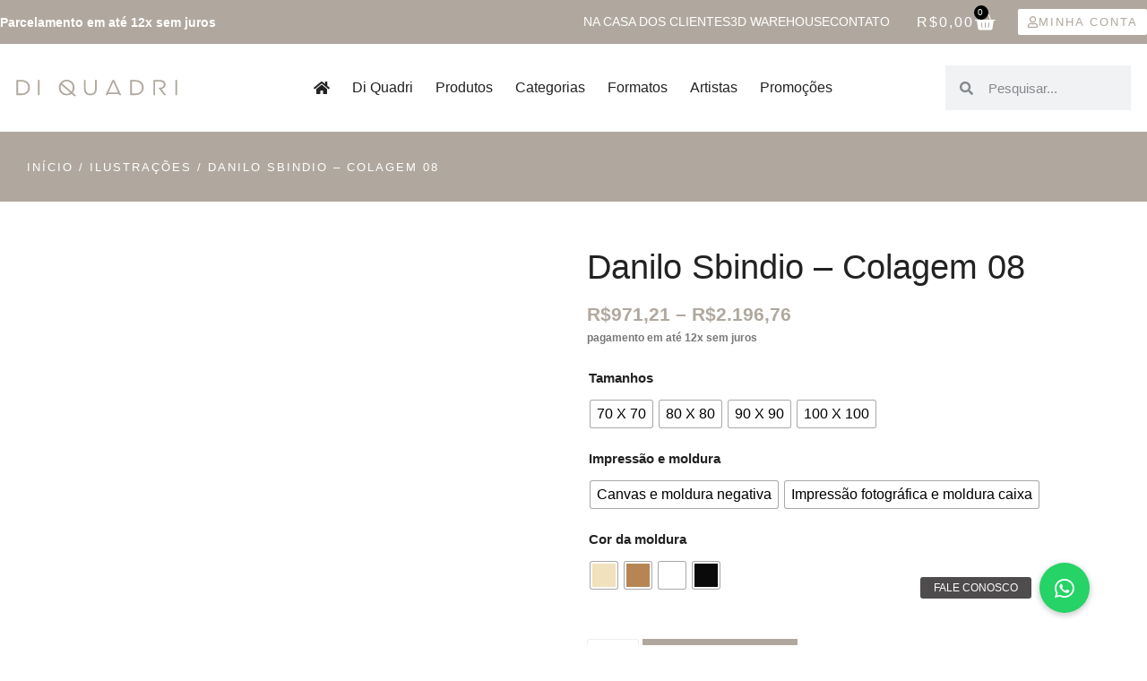

--- FILE ---
content_type: text/html; charset=UTF-8
request_url: https://loja.diquadri.com.br/produto/danilo-sbindio-colagem08/
body_size: 38990
content:
<!doctype html>
<html lang="pt-BR">
<head>
	<meta charset="UTF-8">
	<meta name="viewport" content="width=device-width, initial-scale=1">
	<link rel="profile" href="https://gmpg.org/xfn/11">
	<title>Danilo Sbindio – Colagem 08 &#8211; Di Quadri</title>
<meta name='robots' content='max-image-preview:large' />
<link rel='dns-prefetch' href='//diquadri.com.br' />
<link rel='dns-prefetch' href='//cdnjs.cloudflare.com' />
<link rel='dns-prefetch' href='//use.fontawesome.com' />
<link rel="alternate" type="application/rss+xml" title="Feed para Di Quadri &raquo;" href="https://diquadri.com.br/feed/" />
<link rel="alternate" type="application/rss+xml" title="Feed de comentários para Di Quadri &raquo;" href="https://diquadri.com.br/comments/feed/" />
<link rel="alternate" title="oEmbed (JSON)" type="application/json+oembed" href="https://diquadri.com.br/wp-json/oembed/1.0/embed?url=https%3A%2F%2Fdiquadri.com.br%2Fproduto%2Fdanilo-sbindio-colagem08%2F" />
<link rel="alternate" title="oEmbed (XML)" type="text/xml+oembed" href="https://diquadri.com.br/wp-json/oembed/1.0/embed?url=https%3A%2F%2Fdiquadri.com.br%2Fproduto%2Fdanilo-sbindio-colagem08%2F&#038;format=xml" />
<style id='wp-img-auto-sizes-contain-inline-css'>
img:is([sizes=auto i],[sizes^="auto," i]){contain-intrinsic-size:3000px 1500px}
/*# sourceURL=wp-img-auto-sizes-contain-inline-css */
</style>
<link rel='stylesheet' id='sina-morphing-anim-css' href='https://diquadri.com.br/wp-content/plugins/dethemekit-for-elementor/includes/ext/sina/assets/css/sina-morphing.min.css?ver=2.1.10' media='all' />
<link rel='stylesheet' id='de-scroll-animation-css-css' href='https://diquadri.com.br/wp-content/plugins/dethemekit-for-elementor/includes/ext/sina/assets/css/de-scroll-animation.css?ver=2.1.10' media='all' />
<link rel='stylesheet' id='de-reveal-animation-css-css' href='https://diquadri.com.br/wp-content/plugins/dethemekit-for-elementor/includes/ext/sina/assets/css/de-reveal-animation.css?ver=2.1.10' media='all' />
<link rel='stylesheet' id='de-curtain-animation-revealer-css' href='https://diquadri.com.br/wp-content/plugins/dethemekit-for-elementor/includes/ext/sina/assets/css/revealer.css?ver=2.1.10' media='all' />
<link rel='stylesheet' id='de-reveal-curtain-animation-css-css' href='https://diquadri.com.br/wp-content/plugins/dethemekit-for-elementor/includes/ext/sina/assets/css/de-reveal-curtain-animation.css?ver=2.1.10' media='all' />
<link rel='stylesheet' id='de-reveal-letter-decolines-css-css' href='https://diquadri.com.br/wp-content/plugins/dethemekit-for-elementor/includes/ext/sina/assets/css/letter/decolines.css?ver=2.1.10' media='all' />
<link rel='stylesheet' id='de-reveal-letter-normalize-css-css' href='https://diquadri.com.br/wp-content/plugins/dethemekit-for-elementor/includes/ext/sina/assets/css/letter/normalize.css?ver=2.1.10' media='all' />
<link rel='stylesheet' id='de-reveal-letter-lettereffect-css-css' href='https://diquadri.com.br/wp-content/plugins/dethemekit-for-elementor/includes/ext/sina/assets/css/letter/lettereffect.css?ver=2.1.10' media='all' />
<link rel='stylesheet' id='de-reveal-letter-pater-css-css' href='https://diquadri.com.br/wp-content/plugins/dethemekit-for-elementor/includes/ext/sina/assets/css/letter/pater.css?ver=2.1.10' media='all' />
<link rel='stylesheet' id='de-staggering-animate-css' href='https://diquadri.com.br/wp-content/plugins/dethemekit-for-elementor/includes/ext/sina/assets/css/de_staggering/animate.css?ver=2.1.10' media='all' />
<link rel='stylesheet' id='de-staggering-css-css' href='https://diquadri.com.br/wp-content/plugins/dethemekit-for-elementor/includes/ext/sina/assets/css/de_staggering/de-staggering.css?ver=2.1.10' media='all' />
<style id='wp-emoji-styles-inline-css'>

	img.wp-smiley, img.emoji {
		display: inline !important;
		border: none !important;
		box-shadow: none !important;
		height: 1em !important;
		width: 1em !important;
		margin: 0 0.07em !important;
		vertical-align: -0.1em !important;
		background: none !important;
		padding: 0 !important;
	}
/*# sourceURL=wp-emoji-styles-inline-css */
</style>
<link rel='stylesheet' id='wp-block-library-css' href='https://diquadri.com.br/wp-includes/css/dist/block-library/style.min.css?ver=6.9' media='all' />
<style id='font-awesome-svg-styles-default-inline-css'>
.svg-inline--fa {
  display: inline-block;
  height: 1em;
  overflow: visible;
  vertical-align: -.125em;
}
/*# sourceURL=font-awesome-svg-styles-default-inline-css */
</style>
<link rel='stylesheet' id='font-awesome-svg-styles-css' href='https://diquadri.com.br/wp-content/uploads/font-awesome/v5.15.4/css/svg-with-js.css' media='all' />
<style id='font-awesome-svg-styles-inline-css'>
   .wp-block-font-awesome-icon svg::before,
   .wp-rich-text-font-awesome-icon svg::before {content: unset;}
/*# sourceURL=font-awesome-svg-styles-inline-css */
</style>
<link rel='stylesheet' id='cr-frontend-css-css' href='https://diquadri.com.br/wp-content/plugins/customer-reviews-woocommerce/css/frontend.css?ver=5.94.0' media='all' />
<link rel='stylesheet' id='cr-badges-css-css' href='https://diquadri.com.br/wp-content/plugins/customer-reviews-woocommerce/css/badges.css?ver=5.94.0' media='all' />
<style id='global-styles-inline-css'>
:root{--wp--preset--aspect-ratio--square: 1;--wp--preset--aspect-ratio--4-3: 4/3;--wp--preset--aspect-ratio--3-4: 3/4;--wp--preset--aspect-ratio--3-2: 3/2;--wp--preset--aspect-ratio--2-3: 2/3;--wp--preset--aspect-ratio--16-9: 16/9;--wp--preset--aspect-ratio--9-16: 9/16;--wp--preset--color--black: #000000;--wp--preset--color--cyan-bluish-gray: #abb8c3;--wp--preset--color--white: #ffffff;--wp--preset--color--pale-pink: #f78da7;--wp--preset--color--vivid-red: #cf2e2e;--wp--preset--color--luminous-vivid-orange: #ff6900;--wp--preset--color--luminous-vivid-amber: #fcb900;--wp--preset--color--light-green-cyan: #7bdcb5;--wp--preset--color--vivid-green-cyan: #00d084;--wp--preset--color--pale-cyan-blue: #8ed1fc;--wp--preset--color--vivid-cyan-blue: #0693e3;--wp--preset--color--vivid-purple: #9b51e0;--wp--preset--gradient--vivid-cyan-blue-to-vivid-purple: linear-gradient(135deg,rgb(6,147,227) 0%,rgb(155,81,224) 100%);--wp--preset--gradient--light-green-cyan-to-vivid-green-cyan: linear-gradient(135deg,rgb(122,220,180) 0%,rgb(0,208,130) 100%);--wp--preset--gradient--luminous-vivid-amber-to-luminous-vivid-orange: linear-gradient(135deg,rgb(252,185,0) 0%,rgb(255,105,0) 100%);--wp--preset--gradient--luminous-vivid-orange-to-vivid-red: linear-gradient(135deg,rgb(255,105,0) 0%,rgb(207,46,46) 100%);--wp--preset--gradient--very-light-gray-to-cyan-bluish-gray: linear-gradient(135deg,rgb(238,238,238) 0%,rgb(169,184,195) 100%);--wp--preset--gradient--cool-to-warm-spectrum: linear-gradient(135deg,rgb(74,234,220) 0%,rgb(151,120,209) 20%,rgb(207,42,186) 40%,rgb(238,44,130) 60%,rgb(251,105,98) 80%,rgb(254,248,76) 100%);--wp--preset--gradient--blush-light-purple: linear-gradient(135deg,rgb(255,206,236) 0%,rgb(152,150,240) 100%);--wp--preset--gradient--blush-bordeaux: linear-gradient(135deg,rgb(254,205,165) 0%,rgb(254,45,45) 50%,rgb(107,0,62) 100%);--wp--preset--gradient--luminous-dusk: linear-gradient(135deg,rgb(255,203,112) 0%,rgb(199,81,192) 50%,rgb(65,88,208) 100%);--wp--preset--gradient--pale-ocean: linear-gradient(135deg,rgb(255,245,203) 0%,rgb(182,227,212) 50%,rgb(51,167,181) 100%);--wp--preset--gradient--electric-grass: linear-gradient(135deg,rgb(202,248,128) 0%,rgb(113,206,126) 100%);--wp--preset--gradient--midnight: linear-gradient(135deg,rgb(2,3,129) 0%,rgb(40,116,252) 100%);--wp--preset--font-size--small: 13px;--wp--preset--font-size--medium: 20px;--wp--preset--font-size--large: 36px;--wp--preset--font-size--x-large: 42px;--wp--preset--spacing--20: 0.44rem;--wp--preset--spacing--30: 0.67rem;--wp--preset--spacing--40: 1rem;--wp--preset--spacing--50: 1.5rem;--wp--preset--spacing--60: 2.25rem;--wp--preset--spacing--70: 3.38rem;--wp--preset--spacing--80: 5.06rem;--wp--preset--shadow--natural: 6px 6px 9px rgba(0, 0, 0, 0.2);--wp--preset--shadow--deep: 12px 12px 50px rgba(0, 0, 0, 0.4);--wp--preset--shadow--sharp: 6px 6px 0px rgba(0, 0, 0, 0.2);--wp--preset--shadow--outlined: 6px 6px 0px -3px rgb(255, 255, 255), 6px 6px rgb(0, 0, 0);--wp--preset--shadow--crisp: 6px 6px 0px rgb(0, 0, 0);}:root { --wp--style--global--content-size: 800px;--wp--style--global--wide-size: 1200px; }:where(body) { margin: 0; }.wp-site-blocks > .alignleft { float: left; margin-right: 2em; }.wp-site-blocks > .alignright { float: right; margin-left: 2em; }.wp-site-blocks > .aligncenter { justify-content: center; margin-left: auto; margin-right: auto; }:where(.wp-site-blocks) > * { margin-block-start: 24px; margin-block-end: 0; }:where(.wp-site-blocks) > :first-child { margin-block-start: 0; }:where(.wp-site-blocks) > :last-child { margin-block-end: 0; }:root { --wp--style--block-gap: 24px; }:root :where(.is-layout-flow) > :first-child{margin-block-start: 0;}:root :where(.is-layout-flow) > :last-child{margin-block-end: 0;}:root :where(.is-layout-flow) > *{margin-block-start: 24px;margin-block-end: 0;}:root :where(.is-layout-constrained) > :first-child{margin-block-start: 0;}:root :where(.is-layout-constrained) > :last-child{margin-block-end: 0;}:root :where(.is-layout-constrained) > *{margin-block-start: 24px;margin-block-end: 0;}:root :where(.is-layout-flex){gap: 24px;}:root :where(.is-layout-grid){gap: 24px;}.is-layout-flow > .alignleft{float: left;margin-inline-start: 0;margin-inline-end: 2em;}.is-layout-flow > .alignright{float: right;margin-inline-start: 2em;margin-inline-end: 0;}.is-layout-flow > .aligncenter{margin-left: auto !important;margin-right: auto !important;}.is-layout-constrained > .alignleft{float: left;margin-inline-start: 0;margin-inline-end: 2em;}.is-layout-constrained > .alignright{float: right;margin-inline-start: 2em;margin-inline-end: 0;}.is-layout-constrained > .aligncenter{margin-left: auto !important;margin-right: auto !important;}.is-layout-constrained > :where(:not(.alignleft):not(.alignright):not(.alignfull)){max-width: var(--wp--style--global--content-size);margin-left: auto !important;margin-right: auto !important;}.is-layout-constrained > .alignwide{max-width: var(--wp--style--global--wide-size);}body .is-layout-flex{display: flex;}.is-layout-flex{flex-wrap: wrap;align-items: center;}.is-layout-flex > :is(*, div){margin: 0;}body .is-layout-grid{display: grid;}.is-layout-grid > :is(*, div){margin: 0;}body{padding-top: 0px;padding-right: 0px;padding-bottom: 0px;padding-left: 0px;}a:where(:not(.wp-element-button)){text-decoration: underline;}:root :where(.wp-element-button, .wp-block-button__link){background-color: #32373c;border-width: 0;color: #fff;font-family: inherit;font-size: inherit;font-style: inherit;font-weight: inherit;letter-spacing: inherit;line-height: inherit;padding-top: calc(0.667em + 2px);padding-right: calc(1.333em + 2px);padding-bottom: calc(0.667em + 2px);padding-left: calc(1.333em + 2px);text-decoration: none;text-transform: inherit;}.has-black-color{color: var(--wp--preset--color--black) !important;}.has-cyan-bluish-gray-color{color: var(--wp--preset--color--cyan-bluish-gray) !important;}.has-white-color{color: var(--wp--preset--color--white) !important;}.has-pale-pink-color{color: var(--wp--preset--color--pale-pink) !important;}.has-vivid-red-color{color: var(--wp--preset--color--vivid-red) !important;}.has-luminous-vivid-orange-color{color: var(--wp--preset--color--luminous-vivid-orange) !important;}.has-luminous-vivid-amber-color{color: var(--wp--preset--color--luminous-vivid-amber) !important;}.has-light-green-cyan-color{color: var(--wp--preset--color--light-green-cyan) !important;}.has-vivid-green-cyan-color{color: var(--wp--preset--color--vivid-green-cyan) !important;}.has-pale-cyan-blue-color{color: var(--wp--preset--color--pale-cyan-blue) !important;}.has-vivid-cyan-blue-color{color: var(--wp--preset--color--vivid-cyan-blue) !important;}.has-vivid-purple-color{color: var(--wp--preset--color--vivid-purple) !important;}.has-black-background-color{background-color: var(--wp--preset--color--black) !important;}.has-cyan-bluish-gray-background-color{background-color: var(--wp--preset--color--cyan-bluish-gray) !important;}.has-white-background-color{background-color: var(--wp--preset--color--white) !important;}.has-pale-pink-background-color{background-color: var(--wp--preset--color--pale-pink) !important;}.has-vivid-red-background-color{background-color: var(--wp--preset--color--vivid-red) !important;}.has-luminous-vivid-orange-background-color{background-color: var(--wp--preset--color--luminous-vivid-orange) !important;}.has-luminous-vivid-amber-background-color{background-color: var(--wp--preset--color--luminous-vivid-amber) !important;}.has-light-green-cyan-background-color{background-color: var(--wp--preset--color--light-green-cyan) !important;}.has-vivid-green-cyan-background-color{background-color: var(--wp--preset--color--vivid-green-cyan) !important;}.has-pale-cyan-blue-background-color{background-color: var(--wp--preset--color--pale-cyan-blue) !important;}.has-vivid-cyan-blue-background-color{background-color: var(--wp--preset--color--vivid-cyan-blue) !important;}.has-vivid-purple-background-color{background-color: var(--wp--preset--color--vivid-purple) !important;}.has-black-border-color{border-color: var(--wp--preset--color--black) !important;}.has-cyan-bluish-gray-border-color{border-color: var(--wp--preset--color--cyan-bluish-gray) !important;}.has-white-border-color{border-color: var(--wp--preset--color--white) !important;}.has-pale-pink-border-color{border-color: var(--wp--preset--color--pale-pink) !important;}.has-vivid-red-border-color{border-color: var(--wp--preset--color--vivid-red) !important;}.has-luminous-vivid-orange-border-color{border-color: var(--wp--preset--color--luminous-vivid-orange) !important;}.has-luminous-vivid-amber-border-color{border-color: var(--wp--preset--color--luminous-vivid-amber) !important;}.has-light-green-cyan-border-color{border-color: var(--wp--preset--color--light-green-cyan) !important;}.has-vivid-green-cyan-border-color{border-color: var(--wp--preset--color--vivid-green-cyan) !important;}.has-pale-cyan-blue-border-color{border-color: var(--wp--preset--color--pale-cyan-blue) !important;}.has-vivid-cyan-blue-border-color{border-color: var(--wp--preset--color--vivid-cyan-blue) !important;}.has-vivid-purple-border-color{border-color: var(--wp--preset--color--vivid-purple) !important;}.has-vivid-cyan-blue-to-vivid-purple-gradient-background{background: var(--wp--preset--gradient--vivid-cyan-blue-to-vivid-purple) !important;}.has-light-green-cyan-to-vivid-green-cyan-gradient-background{background: var(--wp--preset--gradient--light-green-cyan-to-vivid-green-cyan) !important;}.has-luminous-vivid-amber-to-luminous-vivid-orange-gradient-background{background: var(--wp--preset--gradient--luminous-vivid-amber-to-luminous-vivid-orange) !important;}.has-luminous-vivid-orange-to-vivid-red-gradient-background{background: var(--wp--preset--gradient--luminous-vivid-orange-to-vivid-red) !important;}.has-very-light-gray-to-cyan-bluish-gray-gradient-background{background: var(--wp--preset--gradient--very-light-gray-to-cyan-bluish-gray) !important;}.has-cool-to-warm-spectrum-gradient-background{background: var(--wp--preset--gradient--cool-to-warm-spectrum) !important;}.has-blush-light-purple-gradient-background{background: var(--wp--preset--gradient--blush-light-purple) !important;}.has-blush-bordeaux-gradient-background{background: var(--wp--preset--gradient--blush-bordeaux) !important;}.has-luminous-dusk-gradient-background{background: var(--wp--preset--gradient--luminous-dusk) !important;}.has-pale-ocean-gradient-background{background: var(--wp--preset--gradient--pale-ocean) !important;}.has-electric-grass-gradient-background{background: var(--wp--preset--gradient--electric-grass) !important;}.has-midnight-gradient-background{background: var(--wp--preset--gradient--midnight) !important;}.has-small-font-size{font-size: var(--wp--preset--font-size--small) !important;}.has-medium-font-size{font-size: var(--wp--preset--font-size--medium) !important;}.has-large-font-size{font-size: var(--wp--preset--font-size--large) !important;}.has-x-large-font-size{font-size: var(--wp--preset--font-size--x-large) !important;}
:root :where(.wp-block-pullquote){font-size: 1.5em;line-height: 1.6;}
/*# sourceURL=global-styles-inline-css */
</style>
<link rel='stylesheet' id='buttonizer_frontend_style-css' href='https://diquadri.com.br/wp-content/plugins/buttonizer-multifunctional-button/assets/legacy/frontend.css?v=2bf00396b0c1ac7592c6916e5b67b30d&#038;ver=6.9' media='all' />
<link rel='stylesheet' id='buttonizer-icon-library-css' href='https://cdnjs.cloudflare.com/ajax/libs/font-awesome/5.15.4/css/all.min.css?ver=6.9' media='all' integrity='sha512-1ycn6IcaQQ40/MKBW2W4Rhis/DbILU74C1vSrLJxCq57o941Ym01SwNsOMqvEBFlcgUa6xLiPY/NS5R+E6ztJQ==' crossorigin='anonymous' />
<link rel='stylesheet' id='dnd-upload-cf7-css' href='https://diquadri.com.br/wp-content/plugins/drag-and-drop-multiple-file-upload-contact-form-7/assets/css/dnd-upload-cf7.css?ver=1.3.9.3' media='all' />
<link rel='stylesheet' id='contact-form-7-css' href='https://diquadri.com.br/wp-content/plugins/contact-form-7/includes/css/styles.css?ver=6.1.4' media='all' />
<style id='contact-form-7-inline-css'>
.wpcf7 .wpcf7-recaptcha iframe {margin-bottom: 0;}.wpcf7 .wpcf7-recaptcha[data-align="center"] > div {margin: 0 auto;}.wpcf7 .wpcf7-recaptcha[data-align="right"] > div {margin: 0 0 0 auto;}
/*# sourceURL=contact-form-7-inline-css */
</style>
<link rel='stylesheet' id='fraud-and-scam-detection-for-woocommerce-css' href='https://diquadri.com.br/wp-content/plugins/fraud-and-scam-detection-for-woocommerce/Public/css/lknFraudDetectionForWoocommercePublic.css?ver=1.1.6' media='all' />
<link rel='stylesheet' id='photoswipe-css' href='https://diquadri.com.br/wp-content/plugins/woocommerce/assets/css/photoswipe/photoswipe.min.css?ver=10.4.3' media='all' />
<link rel='stylesheet' id='photoswipe-default-skin-css' href='https://diquadri.com.br/wp-content/plugins/woocommerce/assets/css/photoswipe/default-skin/default-skin.min.css?ver=10.4.3' media='all' />
<link rel='stylesheet' id='woocommerce-layout-css' href='https://diquadri.com.br/wp-content/plugins/woocommerce/assets/css/woocommerce-layout.css?ver=10.4.3' media='all' />
<link rel='stylesheet' id='woocommerce-smallscreen-css' href='https://diquadri.com.br/wp-content/plugins/woocommerce/assets/css/woocommerce-smallscreen.css?ver=10.4.3' media='only screen and (max-width: 768px)' />
<link rel='stylesheet' id='woocommerce-general-css' href='https://diquadri.com.br/wp-content/plugins/woocommerce/assets/css/woocommerce.css?ver=10.4.3' media='all' />
<style id='woocommerce-inline-inline-css'>
.woocommerce form .form-row .required { visibility: visible; }
/*# sourceURL=woocommerce-inline-inline-css */
</style>
<link rel='stylesheet' id='wt-woocommerce-related-products-css' href='https://diquadri.com.br/wp-content/plugins/wt-woocommerce-related-products/public/css/custom-related-products-public.css?ver=1.7.6' media='all' />
<link rel='stylesheet' id='carousel-css-css' href='https://diquadri.com.br/wp-content/plugins/wt-woocommerce-related-products/public/css/owl.carousel.min.css?ver=1.7.6' media='all' />
<link rel='stylesheet' id='carousel-theme-css-css' href='https://diquadri.com.br/wp-content/plugins/wt-woocommerce-related-products/public/css/owl.theme.default.min.css?ver=1.7.6' media='all' />
<link rel='stylesheet' id='lkn-integration-rede-for-woocommerce-css' href='https://diquadri.com.br/wp-content/plugins/woo-rede/Public/css/lknIntegrationRedeForWoocommercePublic.css?ver=5.1.1' media='all' />
<link rel='stylesheet' id='woo-variation-swatches-css' href='https://diquadri.com.br/wp-content/plugins/woo-variation-swatches/assets/css/frontend.min.css?ver=1763735306' media='all' />
<style id='woo-variation-swatches-inline-css'>
:root {
--wvs-tick:url("data:image/svg+xml;utf8,%3Csvg filter='drop-shadow(0px 0px 2px rgb(0 0 0 / .8))' xmlns='http://www.w3.org/2000/svg'  viewBox='0 0 30 30'%3E%3Cpath fill='none' stroke='%23ffffff' stroke-linecap='round' stroke-linejoin='round' stroke-width='4' d='M4 16L11 23 27 7'/%3E%3C/svg%3E");

--wvs-cross:url("data:image/svg+xml;utf8,%3Csvg filter='drop-shadow(0px 0px 5px rgb(255 255 255 / .6))' xmlns='http://www.w3.org/2000/svg' width='72px' height='72px' viewBox='0 0 24 24'%3E%3Cpath fill='none' stroke='%23ff0000' stroke-linecap='round' stroke-width='0.6' d='M5 5L19 19M19 5L5 19'/%3E%3C/svg%3E");
--wvs-single-product-item-width:30px;
--wvs-single-product-item-height:30px;
--wvs-single-product-item-font-size:16px}
/*# sourceURL=woo-variation-swatches-inline-css */
</style>
<link rel='stylesheet' id='hello-elementor-css' href='https://diquadri.com.br/wp-content/themes/hello-elementor/assets/css/reset.css?ver=3.4.5' media='all' />
<link rel='stylesheet' id='hello-elementor-theme-style-css' href='https://diquadri.com.br/wp-content/themes/hello-elementor/assets/css/theme.css?ver=3.4.5' media='all' />
<link rel='stylesheet' id='font-awesome-css' href='https://diquadri.com.br/wp-content/plugins/elementor/assets/lib/font-awesome/css/font-awesome.min.css?ver=4.7.0' media='all' />
<link rel='stylesheet' id='simple-line-icons-wl-css' href='https://diquadri.com.br/wp-content/plugins/dethemekit-for-elementor/assets/css/simple-line-icons.css?ver=2.1.10' media='all' />
<link rel='stylesheet' id='htflexboxgrid-css' href='https://diquadri.com.br/wp-content/plugins/dethemekit-for-elementor/assets/css/htflexboxgrid.css?ver=2.1.10' media='all' />
<link rel='stylesheet' id='slick-css' href='https://diquadri.com.br/wp-content/plugins/dethemekit-for-elementor/assets/css/slick.css?ver=2.1.10' media='all' />
<link rel='stylesheet' id='dethemekit-widgets-css' href='https://diquadri.com.br/wp-content/plugins/dethemekit-for-elementor/assets/css/dethemekit-widgets.css?ver=2.1.10' media='all' />
<style id='dethemekit-widgets-inline-css'>
.woocommerce #respond input#submit.alt, .woocommerce a.button.alt, .woocommerce button.button.alt, .woocommerce input.button.alt,.woocommerce #respond input#submit.alt:hover, .woocommerce a.button.alt:hover, .woocommerce button.button.alt:hover, .woocommerce input.button.alt:hover,.woocommerce a.button,.woocommerce a.button:hover,.woocommerce button.button,.woocommerce button.button:hover,.woocommerce a.remove:hover,.woocommerce a.button.wc-backward,.woocommerce a.button.wc-backward:hover{background-color:}.woocommerce #respond input#submit.alt, .woocommerce a.button.alt, .woocommerce button.button.alt, .woocommerce input.button.alt,.woocommerce #respond input#submit.alt:hover, .woocommerce a.button.alt:hover, .woocommerce button.button.alt:hover, .woocommerce input.button.alt:hover,.woocommerce a.button,.woocommerce a.button:hover,.woocommerce button.button,.woocommerce button.button:hover, .woocommerce a.button.wc-backward,.woocommerce button.button:disabled, .woocommerce button.button:disabled[disabled],.woocommerce .cart-collaterals .cart_totals .wc-proceed-to-checkout a.wc-forward{color:}.woocommerce a.remove{color: !important}.woocommerce .woocommerce-cart-form a.button, .woocommerce .woocommerce-cart-form button.button[type="submit"], .woocommerce .cart-collaterals a.checkout-button, .woocommerce .return-to-shop a.button.wc-backward{border:1px  }.woocommerce-info,.woocommerce-message,.woocommerce-error{border-top-color:}.woocommerce-info::before,.woocommerce-message::before,.woocommerce-error::before{color: !important}{color:#F9F7F5 !important}{color:#F9F7F5 !important}{color:#F9F7F5 !important}{color:#F9F7F5 !important}h1, h2, h3, h4, h5, h6{color:}body, a{color:}
/*# sourceURL=dethemekit-widgets-inline-css */
</style>
<link rel='stylesheet' id='dethemekit-de-carousel-css' href='https://diquadri.com.br/wp-content/plugins/dethemekit-for-elementor/assets/css/dethemekit-de-carousel.css?ver=2.1.10' media='all' />
<link rel='stylesheet' id='font-awesome-official-css' href='https://use.fontawesome.com/releases/v5.15.4/css/all.css' media='all' integrity="sha384-DyZ88mC6Up2uqS4h/KRgHuoeGwBcD4Ng9SiP4dIRy0EXTlnuz47vAwmeGwVChigm" crossorigin="anonymous" />
<link rel='stylesheet' id='elementor-frontend-css' href='https://diquadri.com.br/wp-content/plugins/elementor/assets/css/frontend.min.css?ver=3.34.0' media='all' />
<link rel='stylesheet' id='widget-icon-list-css' href='https://diquadri.com.br/wp-content/plugins/elementor/assets/css/widget-icon-list.min.css?ver=3.34.0' media='all' />
<link rel='stylesheet' id='widget-woocommerce-menu-cart-css' href='https://diquadri.com.br/wp-content/plugins/pro-elements/assets/css/widget-woocommerce-menu-cart.min.css?ver=3.34.0' media='all' />
<link rel='stylesheet' id='e-sticky-css' href='https://diquadri.com.br/wp-content/plugins/pro-elements/assets/css/modules/sticky.min.css?ver=3.34.0' media='all' />
<link rel='stylesheet' id='widget-image-css' href='https://diquadri.com.br/wp-content/plugins/elementor/assets/css/widget-image.min.css?ver=3.34.0' media='all' />
<link rel='stylesheet' id='widget-nav-menu-css' href='https://diquadri.com.br/wp-content/plugins/pro-elements/assets/css/widget-nav-menu.min.css?ver=3.34.0' media='all' />
<link rel='stylesheet' id='widget-search-form-css' href='https://diquadri.com.br/wp-content/plugins/pro-elements/assets/css/widget-search-form.min.css?ver=3.34.0' media='all' />
<link rel='stylesheet' id='e-animation-fadeInUp-css' href='https://diquadri.com.br/wp-content/plugins/elementor/assets/lib/animations/styles/fadeInUp.min.css?ver=3.34.0' media='all' />
<link rel='stylesheet' id='widget-heading-css' href='https://diquadri.com.br/wp-content/plugins/elementor/assets/css/widget-heading.min.css?ver=3.34.0' media='all' />
<link rel='stylesheet' id='e-animation-slideInDown-css' href='https://diquadri.com.br/wp-content/plugins/elementor/assets/lib/animations/styles/slideInDown.min.css?ver=3.34.0' media='all' />
<link rel='stylesheet' id='e-motion-fx-css' href='https://diquadri.com.br/wp-content/plugins/pro-elements/assets/css/modules/motion-fx.min.css?ver=3.34.0' media='all' />
<link rel='stylesheet' id='widget-social-icons-css' href='https://diquadri.com.br/wp-content/plugins/elementor/assets/css/widget-social-icons.min.css?ver=3.34.0' media='all' />
<link rel='stylesheet' id='e-apple-webkit-css' href='https://diquadri.com.br/wp-content/plugins/elementor/assets/css/conditionals/apple-webkit.min.css?ver=3.34.0' media='all' />
<link rel='stylesheet' id='widget-divider-css' href='https://diquadri.com.br/wp-content/plugins/elementor/assets/css/widget-divider.min.css?ver=3.34.0' media='all' />
<link rel='stylesheet' id='widget-woocommerce-product-images-css' href='https://diquadri.com.br/wp-content/plugins/pro-elements/assets/css/widget-woocommerce-product-images.min.css?ver=3.34.0' media='all' />
<link rel='stylesheet' id='widget-woocommerce-product-price-css' href='https://diquadri.com.br/wp-content/plugins/pro-elements/assets/css/widget-woocommerce-product-price.min.css?ver=3.34.0' media='all' />
<link rel='stylesheet' id='widget-woocommerce-product-add-to-cart-css' href='https://diquadri.com.br/wp-content/plugins/pro-elements/assets/css/widget-woocommerce-product-add-to-cart.min.css?ver=3.34.0' media='all' />
<link rel='stylesheet' id='widget-woocommerce-product-additional-information-css' href='https://diquadri.com.br/wp-content/plugins/pro-elements/assets/css/widget-woocommerce-product-additional-information.min.css?ver=3.34.0' media='all' />
<link rel='stylesheet' id='widget-woocommerce-products-css' href='https://diquadri.com.br/wp-content/plugins/pro-elements/assets/css/widget-woocommerce-products.min.css?ver=3.34.0' media='all' />
<link rel='stylesheet' id='widget-form-css' href='https://diquadri.com.br/wp-content/plugins/pro-elements/assets/css/widget-form.min.css?ver=3.34.0' media='all' />
<link rel='stylesheet' id='e-animation-slideInUp-css' href='https://diquadri.com.br/wp-content/plugins/elementor/assets/lib/animations/styles/slideInUp.min.css?ver=3.34.0' media='all' />
<link rel='stylesheet' id='e-animation-fadeIn-css' href='https://diquadri.com.br/wp-content/plugins/elementor/assets/lib/animations/styles/fadeIn.min.css?ver=3.34.0' media='all' />
<link rel='stylesheet' id='e-popup-css' href='https://diquadri.com.br/wp-content/plugins/pro-elements/assets/css/conditionals/popup.min.css?ver=3.34.0' media='all' />
<link rel='stylesheet' id='elementor-post-51-css' href='https://diquadri.com.br/wp-content/uploads/elementor/css/post-51.css?ver=1768504442' media='all' />
<link rel='stylesheet' id='de-sticky-frontend-css' href='https://diquadri.com.br/wp-content/plugins/dethemekit-for-elementor/assets/css/de-sticky-frontend.css?ver=2.1.10' media='all' />
<link rel='stylesheet' id='de-product-display-css' href='https://diquadri.com.br/wp-content/plugins/dethemekit-for-elementor/assets/css/de-product-display.css?ver=2.1.10' media='all' />
<link rel='stylesheet' id='elementor-post-183-css' href='https://diquadri.com.br/wp-content/uploads/elementor/css/post-183.css?ver=1768504442' media='all' />
<link rel='stylesheet' id='elementor-post-185-css' href='https://diquadri.com.br/wp-content/uploads/elementor/css/post-185.css?ver=1768504442' media='all' />
<link rel='stylesheet' id='elementor-post-156-css' href='https://diquadri.com.br/wp-content/uploads/elementor/css/post-156.css?ver=1768504458' media='all' />
<link rel='stylesheet' id='elementor-post-167-css' href='https://diquadri.com.br/wp-content/uploads/elementor/css/post-167.css?ver=1768504442' media='all' />
<link rel='stylesheet' id='ecs-styles-css' href='https://diquadri.com.br/wp-content/plugins/dethemekit-for-elementor/assets/css/de_loop/ecs-style.css?ver=2.1.10' media='all' />
<link rel='stylesheet' id='font-awesome-official-v4shim-css' href='https://use.fontawesome.com/releases/v5.15.4/css/v4-shims.css' media='all' integrity="sha384-Vq76wejb3QJM4nDatBa5rUOve+9gkegsjCebvV/9fvXlGWo4HCMR4cJZjjcF6Viv" crossorigin="anonymous" />
<style id='font-awesome-official-v4shim-inline-css'>
@font-face {
font-family: "FontAwesome";
font-display: block;
src: url("https://use.fontawesome.com/releases/v5.15.4/webfonts/fa-brands-400.eot"),
		url("https://use.fontawesome.com/releases/v5.15.4/webfonts/fa-brands-400.eot?#iefix") format("embedded-opentype"),
		url("https://use.fontawesome.com/releases/v5.15.4/webfonts/fa-brands-400.woff2") format("woff2"),
		url("https://use.fontawesome.com/releases/v5.15.4/webfonts/fa-brands-400.woff") format("woff"),
		url("https://use.fontawesome.com/releases/v5.15.4/webfonts/fa-brands-400.ttf") format("truetype"),
		url("https://use.fontawesome.com/releases/v5.15.4/webfonts/fa-brands-400.svg#fontawesome") format("svg");
}

@font-face {
font-family: "FontAwesome";
font-display: block;
src: url("https://use.fontawesome.com/releases/v5.15.4/webfonts/fa-solid-900.eot"),
		url("https://use.fontawesome.com/releases/v5.15.4/webfonts/fa-solid-900.eot?#iefix") format("embedded-opentype"),
		url("https://use.fontawesome.com/releases/v5.15.4/webfonts/fa-solid-900.woff2") format("woff2"),
		url("https://use.fontawesome.com/releases/v5.15.4/webfonts/fa-solid-900.woff") format("woff"),
		url("https://use.fontawesome.com/releases/v5.15.4/webfonts/fa-solid-900.ttf") format("truetype"),
		url("https://use.fontawesome.com/releases/v5.15.4/webfonts/fa-solid-900.svg#fontawesome") format("svg");
}

@font-face {
font-family: "FontAwesome";
font-display: block;
src: url("https://use.fontawesome.com/releases/v5.15.4/webfonts/fa-regular-400.eot"),
		url("https://use.fontawesome.com/releases/v5.15.4/webfonts/fa-regular-400.eot?#iefix") format("embedded-opentype"),
		url("https://use.fontawesome.com/releases/v5.15.4/webfonts/fa-regular-400.woff2") format("woff2"),
		url("https://use.fontawesome.com/releases/v5.15.4/webfonts/fa-regular-400.woff") format("woff"),
		url("https://use.fontawesome.com/releases/v5.15.4/webfonts/fa-regular-400.ttf") format("truetype"),
		url("https://use.fontawesome.com/releases/v5.15.4/webfonts/fa-regular-400.svg#fontawesome") format("svg");
unicode-range: U+F004-F005,U+F007,U+F017,U+F022,U+F024,U+F02E,U+F03E,U+F044,U+F057-F059,U+F06E,U+F070,U+F075,U+F07B-F07C,U+F080,U+F086,U+F089,U+F094,U+F09D,U+F0A0,U+F0A4-F0A7,U+F0C5,U+F0C7-F0C8,U+F0E0,U+F0EB,U+F0F3,U+F0F8,U+F0FE,U+F111,U+F118-F11A,U+F11C,U+F133,U+F144,U+F146,U+F14A,U+F14D-F14E,U+F150-F152,U+F15B-F15C,U+F164-F165,U+F185-F186,U+F191-F192,U+F1AD,U+F1C1-F1C9,U+F1CD,U+F1D8,U+F1E3,U+F1EA,U+F1F6,U+F1F9,U+F20A,U+F247-F249,U+F24D,U+F254-F25B,U+F25D,U+F267,U+F271-F274,U+F279,U+F28B,U+F28D,U+F2B5-F2B6,U+F2B9,U+F2BB,U+F2BD,U+F2C1-F2C2,U+F2D0,U+F2D2,U+F2DC,U+F2ED,U+F328,U+F358-F35B,U+F3A5,U+F3D1,U+F410,U+F4AD;
}
/*# sourceURL=font-awesome-official-v4shim-inline-css */
</style>
<link rel='stylesheet' id='elementor-gf-local-montserrat-css' href='https://diquadri.com.br/wp-content/uploads/elementor/google-fonts/css/montserrat.css?ver=1742476643' media='all' />
<link rel='stylesheet' id='elementor-gf-local-playfairdisplay-css' href='https://diquadri.com.br/wp-content/uploads/elementor/google-fonts/css/playfairdisplay.css?ver=1742476648' media='all' />
<script src="https://diquadri.com.br/wp-content/plugins/dethemekit-for-elementor/assets/js/jquery-1.12.4-wp.js?ver=6.9" id="jquery-js" type="eab2ad2b359898d35b9d2de8-text/javascript"></script>
<script src="https://diquadri.com.br/wp-includes/js/underscore.min.js?ver=1.13.7" id="underscore-js" type="eab2ad2b359898d35b9d2de8-text/javascript"></script>
<script src="https://diquadri.com.br/wp-includes/js/backbone.min.js?ver=1.6.0" id="backbone-js" type="eab2ad2b359898d35b9d2de8-text/javascript"></script>
<script id="wp-api-request-js-extra" type="eab2ad2b359898d35b9d2de8-text/javascript">
var wpApiSettings = {"root":"https://diquadri.com.br/wp-json/","nonce":"155c31ebd1","versionString":"wp/v2/"};
//# sourceURL=wp-api-request-js-extra
</script>
<script src="https://diquadri.com.br/wp-includes/js/api-request.min.js?ver=6.9" id="wp-api-request-js" type="eab2ad2b359898d35b9d2de8-text/javascript"></script>
<script src="https://diquadri.com.br/wp-includes/js/wp-api.min.js?ver=6.9" id="wp-api-js" type="eab2ad2b359898d35b9d2de8-text/javascript"></script>
<script id="lkn-integration-rede-for-woocommerce-endpoint-js-extra" type="eab2ad2b359898d35b9d2de8-text/javascript">
var lknRedeForWoocommerceProSettings = {"endpointStatus":"","translations":{"endpointSuccess":"Solicita\u00e7\u00e3o recebida!","endpointError":"Nenhuma solicita\u00e7\u00e3o recebida!","howToConfigure":"Como Configurar"}};
var lknRedeForWoocommerceProSettings = {"endpointStatus":"","translations":{"endpointSuccess":"Solicita\u00e7\u00e3o recebida!","endpointError":"Nenhuma solicita\u00e7\u00e3o recebida!","howToConfigure":"Como Configurar"}};
//# sourceURL=lkn-integration-rede-for-woocommerce-endpoint-js-extra
</script>
<script src="https://diquadri.com.br/wp-content/plugins/woo-rede/Includes/../Admin/js/lkn-integration-rede-for-woocommerce-endpoint.js?ver=5.1.1" id="lkn-integration-rede-for-woocommerce-endpoint-js" type="eab2ad2b359898d35b9d2de8-text/javascript"></script>
<script src="https://diquadri.com.br/wp-content/plugins/dethemekit-for-elementor/assets/js/jquery-migrate-1.4.1-wp.js?ver=6.9" id="jquery-migrate-js" type="eab2ad2b359898d35b9d2de8-text/javascript"></script>
<script src="https://diquadri.com.br/wp-content/plugins/fraud-and-scam-detection-for-woocommerce/Public/js/lknFraudDetectionForWoocommercePublic.js?ver=1.1.6" id="fraud-and-scam-detection-for-woocommerce-js" type="eab2ad2b359898d35b9d2de8-text/javascript"></script>
<script src="https://diquadri.com.br/wp-content/plugins/woocommerce/assets/js/jquery-blockui/jquery.blockUI.min.js?ver=2.7.0-wc.10.4.3" id="wc-jquery-blockui-js" data-wp-strategy="defer" type="eab2ad2b359898d35b9d2de8-text/javascript"></script>
<script id="wc-add-to-cart-js-extra" type="eab2ad2b359898d35b9d2de8-text/javascript">
var wc_add_to_cart_params = {"ajax_url":"/wp-admin/admin-ajax.php","wc_ajax_url":"/?wc-ajax=%%endpoint%%","i18n_view_cart":"Checkout","cart_url":"https://diquadri.com.br/finalizacao/","is_cart":"","cart_redirect_after_add":"yes"};
//# sourceURL=wc-add-to-cart-js-extra
</script>
<script src="https://diquadri.com.br/wp-content/plugins/woocommerce/assets/js/frontend/add-to-cart.min.js?ver=10.4.3" id="wc-add-to-cart-js" defer data-wp-strategy="defer" type="eab2ad2b359898d35b9d2de8-text/javascript"></script>
<script src="https://diquadri.com.br/wp-content/plugins/woocommerce/assets/js/zoom/jquery.zoom.min.js?ver=1.7.21-wc.10.4.3" id="wc-zoom-js" defer data-wp-strategy="defer" type="eab2ad2b359898d35b9d2de8-text/javascript"></script>
<script src="https://diquadri.com.br/wp-content/plugins/woocommerce/assets/js/flexslider/jquery.flexslider.min.js?ver=2.7.2-wc.10.4.3" id="wc-flexslider-js" defer data-wp-strategy="defer" type="eab2ad2b359898d35b9d2de8-text/javascript"></script>
<script src="https://diquadri.com.br/wp-content/plugins/woocommerce/assets/js/photoswipe/photoswipe.min.js?ver=4.1.1-wc.10.4.3" id="wc-photoswipe-js" defer data-wp-strategy="defer" type="eab2ad2b359898d35b9d2de8-text/javascript"></script>
<script src="https://diquadri.com.br/wp-content/plugins/woocommerce/assets/js/photoswipe/photoswipe-ui-default.min.js?ver=4.1.1-wc.10.4.3" id="wc-photoswipe-ui-default-js" defer data-wp-strategy="defer" type="eab2ad2b359898d35b9d2de8-text/javascript"></script>
<script id="wc-single-product-js-extra" type="eab2ad2b359898d35b9d2de8-text/javascript">
var wc_single_product_params = {"i18n_required_rating_text":"Selecione uma classifica\u00e7\u00e3o","i18n_rating_options":["1 de 5 estrelas","2 de 5 estrelas","3 de 5 estrelas","4 de 5 estrelas","5 de 5 estrelas"],"i18n_product_gallery_trigger_text":"Ver galeria de imagens em tela cheia","review_rating_required":"yes","flexslider":{"rtl":false,"animation":"slide","smoothHeight":true,"directionNav":false,"controlNav":"thumbnails","slideshow":false,"animationSpeed":500,"animationLoop":false,"allowOneSlide":false},"zoom_enabled":"1","zoom_options":[],"photoswipe_enabled":"1","photoswipe_options":{"shareEl":false,"closeOnScroll":false,"history":false,"hideAnimationDuration":0,"showAnimationDuration":0},"flexslider_enabled":"1"};
//# sourceURL=wc-single-product-js-extra
</script>
<script src="https://diquadri.com.br/wp-content/plugins/woocommerce/assets/js/frontend/single-product.min.js?ver=10.4.3" id="wc-single-product-js" defer data-wp-strategy="defer" type="eab2ad2b359898d35b9d2de8-text/javascript"></script>
<script src="https://diquadri.com.br/wp-content/plugins/woocommerce/assets/js/js-cookie/js.cookie.min.js?ver=2.1.4-wc.10.4.3" id="wc-js-cookie-js" defer data-wp-strategy="defer" type="eab2ad2b359898d35b9d2de8-text/javascript"></script>
<script id="woocommerce-js-extra" type="eab2ad2b359898d35b9d2de8-text/javascript">
var woocommerce_params = {"ajax_url":"/wp-admin/admin-ajax.php","wc_ajax_url":"/?wc-ajax=%%endpoint%%","i18n_password_show":"Mostrar senha","i18n_password_hide":"Ocultar senha"};
//# sourceURL=woocommerce-js-extra
</script>
<script src="https://diquadri.com.br/wp-content/plugins/woocommerce/assets/js/frontend/woocommerce.min.js?ver=10.4.3" id="woocommerce-js" defer data-wp-strategy="defer" type="eab2ad2b359898d35b9d2de8-text/javascript"></script>
<script src="https://diquadri.com.br/wp-content/plugins/wt-woocommerce-related-products/public/js/custom-related-products-public.js?ver=1.7.6" id="wt-woocommerce-related-products-js" type="eab2ad2b359898d35b9d2de8-text/javascript"></script>
<script src="https://diquadri.com.br/wp-content/plugins/wt-woocommerce-related-products/public/js/wt_owl_carousel.js?ver=1.7.6" id="wt-owl-js-js" type="eab2ad2b359898d35b9d2de8-text/javascript"></script>
<script src="https://diquadri.com.br/wp-content/plugins/woo-rede/Public/js/lknIntegrationRedeForWoocommercePublic.js?ver=5.1.1" id="lkn-integration-rede-for-woocommerce-js" type="eab2ad2b359898d35b9d2de8-text/javascript"></script>
<script id="dtk_ajax_load-js-extra" type="eab2ad2b359898d35b9d2de8-text/javascript">
var ecs_ajax_params = {"ajaxurl":"https://diquadri.com.br/wp-admin/admin-ajax.php","posts":"{\"page\":0,\"product\":\"danilo-sbindio-colagem08\",\"post_type\":\"product\",\"name\":\"danilo-sbindio-colagem08\",\"error\":\"\",\"m\":\"\",\"p\":0,\"post_parent\":\"\",\"subpost\":\"\",\"subpost_id\":\"\",\"attachment\":\"\",\"attachment_id\":0,\"pagename\":\"\",\"page_id\":0,\"second\":\"\",\"minute\":\"\",\"hour\":\"\",\"day\":0,\"monthnum\":0,\"year\":0,\"w\":0,\"category_name\":\"\",\"tag\":\"\",\"cat\":\"\",\"tag_id\":\"\",\"author\":\"\",\"author_name\":\"\",\"feed\":\"\",\"tb\":\"\",\"paged\":0,\"meta_key\":\"\",\"meta_value\":\"\",\"preview\":\"\",\"s\":\"\",\"sentence\":\"\",\"title\":\"\",\"fields\":\"all\",\"menu_order\":\"\",\"embed\":\"\",\"category__in\":[],\"category__not_in\":[],\"category__and\":[],\"post__in\":[],\"post__not_in\":[],\"post_name__in\":[],\"tag__in\":[],\"tag__not_in\":[],\"tag__and\":[],\"tag_slug__in\":[],\"tag_slug__and\":[],\"post_parent__in\":[],\"post_parent__not_in\":[],\"author__in\":[],\"author__not_in\":[],\"search_columns\":[],\"ignore_sticky_posts\":false,\"suppress_filters\":false,\"cache_results\":true,\"update_post_term_cache\":true,\"update_menu_item_cache\":false,\"lazy_load_term_meta\":true,\"update_post_meta_cache\":true,\"posts_per_page\":72,\"nopaging\":false,\"comments_per_page\":\"50\",\"no_found_rows\":false,\"order\":\"DESC\"}"};
//# sourceURL=dtk_ajax_load-js-extra
</script>
<script src="https://diquadri.com.br/wp-content/plugins/dethemekit-for-elementor/assets/js/de_loop/ecs_ajax_pagination.js?ver=2.1.10" id="dtk_ajax_load-js" type="eab2ad2b359898d35b9d2de8-text/javascript"></script>
<script src="https://diquadri.com.br/wp-content/plugins/dethemekit-for-elementor/assets/js/de_loop/ecs.js?ver=2.1.10" id="ecs-script-js" type="eab2ad2b359898d35b9d2de8-text/javascript"></script>
<link rel="https://api.w.org/" href="https://diquadri.com.br/wp-json/" /><link rel="alternate" title="JSON" type="application/json" href="https://diquadri.com.br/wp-json/wp/v2/product/50043" /><link rel="EditURI" type="application/rsd+xml" title="RSD" href="https://diquadri.com.br/xmlrpc.php?rsd" />
<meta name="generator" content="WordPress 6.9" />
<meta name="generator" content="WooCommerce 10.4.3" />
<link rel="canonical" href="https://diquadri.com.br/produto/danilo-sbindio-colagem08/" />
<link rel='shortlink' href='https://diquadri.com.br/?p=50043' />
<!-- Global site tag (gtag.js) - Google Analytics -->
<script async src="https://www.googletagmanager.com/gtag/js?id=G-LSMTEXTF8P" type="eab2ad2b359898d35b9d2de8-text/javascript"></script>
<script type="eab2ad2b359898d35b9d2de8-text/javascript">
  window.dataLayer = window.dataLayer || [];
  function gtag(){dataLayer.push(arguments);}
  gtag('js', new Date());

  gtag('config', 'G-LSMTEXTF8P');
</script><meta name="facebook-domain-verification" content="umrq9sebsr4uy539wl8pfjylgz4fwh" />

<!-- Google site verification - Google for WooCommerce -->
<meta name="google-site-verification" content="XGdaRbF1asH7rMO4IeltazpmEwjcAnGzrtoaXE8G7Zc" />
	<noscript><style>.woocommerce-product-gallery{ opacity: 1 !important; }</style></noscript>
	<meta name="generator" content="Elementor 3.34.0; features: e_font_icon_svg, additional_custom_breakpoints; settings: css_print_method-external, google_font-enabled, font_display-auto">
<!-- Google Tag Manager -->
<script type="eab2ad2b359898d35b9d2de8-text/javascript">(function(w,d,s,l,i){w[l]=w[l]||[];w[l].push({'gtm.start':
new Date().getTime(),event:'gtm.js'});var f=d.getElementsByTagName(s)[0],
j=d.createElement(s),dl=l!='dataLayer'?'&l='+l:'';j.async=true;j.src=
'https://www.googletagmanager.com/gtm.js?id='+i+dl;f.parentNode.insertBefore(j,f);
})(window,document,'script','dataLayer','GTM-5KX2N8C');</script>
<!-- End Google Tag Manager -->
			<style>
				.e-con.e-parent:nth-of-type(n+4):not(.e-lazyloaded):not(.e-no-lazyload),
				.e-con.e-parent:nth-of-type(n+4):not(.e-lazyloaded):not(.e-no-lazyload) * {
					background-image: none !important;
				}
				@media screen and (max-height: 1024px) {
					.e-con.e-parent:nth-of-type(n+3):not(.e-lazyloaded):not(.e-no-lazyload),
					.e-con.e-parent:nth-of-type(n+3):not(.e-lazyloaded):not(.e-no-lazyload) * {
						background-image: none !important;
					}
				}
				@media screen and (max-height: 640px) {
					.e-con.e-parent:nth-of-type(n+2):not(.e-lazyloaded):not(.e-no-lazyload),
					.e-con.e-parent:nth-of-type(n+2):not(.e-lazyloaded):not(.e-no-lazyload) * {
						background-image: none !important;
					}
				}
			</style>
			<link rel="icon" href="https://diquadri.com.br/wp-content/uploads/2021/12/favicon-1-100x100.png" sizes="32x32" />
<link rel="icon" href="https://diquadri.com.br/wp-content/uploads/2021/12/favicon-1-300x300.png" sizes="192x192" />
<link rel="apple-touch-icon" href="https://diquadri.com.br/wp-content/uploads/2021/12/favicon-1-300x300.png" />
<meta name="msapplication-TileImage" content="https://diquadri.com.br/wp-content/uploads/2021/12/favicon-1-300x300.png" />
		<style id="wp-custom-css">
			/*MOBILE*/
@media(max-width:1140px) {
    .ht-product-action {
        display: none !important;
    }

    .woocommerce table.shop_table_responsive tr,
    .woocommerce-page table.shop_table_responsive tr {
        display: table-row !important;
    }

    .woocommerce table.shop_table_responsive tr td::before,
    .woocommerce-page table.shop_table_responsive tr td::before {
        display: none !important;
    }

    .woocommerce table.shop_table td:first-child {
        text-align: left !important;
    }

    .elementor-menu-cart__product .variation {
        display: flex;
        flex-direction: column;
    }

    .elementor-menu-cart__product .variation dd {
        -webkit-margin-start: 0;
        margin-inline-start: 0;
    }

    .porcentagem {
        position: absolute;
        top: 10px;
        left: 10px;
        padding: 5px;
        background: var(--e-global-color-primary);
        color: #fff;
        border-radius: 0;
        font-weight: 600;
        font-size: 12px;
    }

    .elementor-nav-menu--toggle .elementor-menu-toggle.elementor-active+.elementor-nav-menu__container {
        max-height: 70vh;
    }
}

/*DESKTOP*/
@media(min-width:1140px) {
    .elementor-menu-cart__product .variation {
        display: flex;
        margin-left: -85px;
        flex-direction: column;
        margin-top: 20px;
    }

    .elementor-menu-cart__product .variation dd {
        -webkit-margin-start: 0;
        margin-inline-start: 0;
    }

    .porcentagem {
        position: absolute;
        top: 10px;
        left: 10px;
        padding: 10px;
        background: var(--e-global-color-primary);
        color: #fff;
        border-radius: 0;
        font-weight: 600;
        font-size: 14px;
    }

    .content-dethemekitquickview.entry-summary {
        padding-left: 1px;
    }
}

span.ht-product-label.ht-product-label-right,
.stock,
.pswp__caption,
.yith-wcmap .user-profile .user-avatar {
    display: none !important;
}

p.stock.out-of-stock {
    display: block !important;
}

p:last-child {
    margin-bottom: 0;
}

.woocommerce div.product form.cart .variations td.label {
    padding-top: 0;
    padding-bottom: 0;
    line-height: 1;
}

table tbody>tr:nth-child(odd)>td,
table tbody>tr:nth-child(odd)>th,
table tbody tr:hover>td,
table tbody tr:hover>th {
    background-color: transparent;
}

.woocommerce table.shop_attributes td {
    padding: 8px;
}

a#elementor-menu-cart__toggle_button {
    border: none;
}

.variations tr {
    display: flex;
    flex-direction: column;
    margin-bottom: 20px;
}

.woocommerce div.product form.cart .variations td,
.woocommerce div.product form.cart .variations th {
    line-height: 1;
    padding: 0;
    text-align: left;
}

.woocommerce div.product form.cart .variations th {
    margin-bottom: 10px;
}

.variations tr:last-child {
    margin-bottom: 0;
}

[data-wvstooltip]:before {
    width: max-content;
}

.htwl-modal-content {
    max-height: 500px !important;
    overflow-y: hidden !important;
    overflow-x: hidden !important;
}

.woocommerce div.product.elementor .quantity.hidden+.button {
    margin-left: 0;
}

.woocommerce #shipping-calc #delivery_truck {
    fill: #b0a89e !important;
}

.woocommerce #shipping-calc a {
    display: block;
    margin-left: 0;
    margin-top: 5px;
}

.woocommerce #shipping-calc #wscp-button {
    font-size: 12px;
    letter-spacing: 2px;
    background: #b0a89e !important;
}

#my-account-menu,
#my-account-menu-tab {
    display: flex;
}

.yith-wcmap .user-profile {
    margin-right: 30px;
}

#my-account-menu-tab .myaccount-menu {
    width: 100%;
    justify-content: flex-end;
}

.price ins {
    text-decoration: none;
}

.dethemekitquickview-open .woocommerce-product-details__short-description {
    margin-bottom: 20px;
}

.dethemekitquickview-open .price {
    color: var(--e-global-color-primary) !important;
}

.dethemekitquickview-open button[type="submit"] {
    background-color: transparent !important;
    border-color: var(--e-global-color-primary) !important;
    color: var(--e-global-color-primary) !important;
    border-width: 1px !important;
    border-style: solid !important;
    border-radius: 0 !important;
}

.quantity.hidden {
    display: none !important;
}

.woocommerce #shipping-calc {
    margin-top: 0;
}

.price span bdi {
    font-family: "Montserrat", Sans-serif !important;
}

.elementor-gallery__titles-container {
    display: none !important;
}

.woocommerce-privacy-policy-text p {
    margin-bottom: 20px;
}

.elementor-slideshow__title {
    display: none;
}

.woocommerce div.product p.price,
.woocommerce div.product span.price {
    color: #B0A89E !important;
}

body .elementor-search-form--full-screen .aws-container .aws-search-field {
    border-bottom: 1px solid #fff !important;
    font-size: 15px !important;
    text-align: left !important;
    padding: 20px 20px !important;
}


/*Campos form*/

#billing_country_field {
    display: none;
}

#billing_address_2_field {
    width: 50%;
    display: inline-block;
}

#billing_neighborhood_field {
    width: 100%;
}

#billing_state_field .woocommerce-input-wrapper {
    pointer-events: none;
    touch-action: none;
}

#billing_state_field .select2-container--default .select2-selection--single {
    background-color: #eee;
}

input[readonly="readonly"] {
    background: #eee;
}

#billing_state_field .select2-container--default .select2-selection--single .select2-selection__arrow {
    display: none;
}

span.onsale {
    display: none !important;
}

.product:not(.product_cat-pronta-entrega) tr.woocommerce-product-attributes-item.woocommerce-product-attributes-item--attribute_pa_tamanhos,
.product:not(.product_cat-pronta-entrega) tr.woocommerce-product-attributes-item.woocommerce-product-attributes-item--attribute_pa_impressao-e-moldura,
.product:not(.product_cat-pronta-entrega) tr.woocommerce-product-attributes-item.woocommerce-product-attributes-item--attribute_pa_cor-da-moldura {
    display: none;
}

.elementor-menu-cart__product .variation dt {
    font-weight: bold;
}

.elementor-nav-menu--dropdown.elementor-nav-menu__container {
    overflow-y: auto;
}

.buttonizer {
    z-index: 9998 !important;
}

.product_cat-pronta-entrega .quantity {
    display: none;
}

.product_cat-pronta-entrega .woocommerce div.product form.cart .button {
    margin-left: 0 !important;
}

.theplus-contact-form.style-1.plus-cf7-label form.wpcf7-form label {
    display: none;
}

.codedropz-upload-wrapper {
    width: 100%;
}

.codedropz-upload-inner h3 {
    font-size: 22px;
}

.woocommerce-form-coupon-toggle {
    display: none;
}

.checkout_coupon.woocommerce-form-coupon {
    display: block!important;
}

.product-type-variable .woocommerce-product-details__short-description {
	display: none;
}

.cr-ajax-search {
	display: none!important;
}		</style>
		</head>
<body class="wp-singular product-template-default single single-product postid-50043 wp-custom-logo wp-embed-responsive wp-theme-hello-elementor theme-hello-elementor woocommerce woocommerce-page woocommerce-no-js woo-variation-swatches wvs-behavior-blur wvs-theme-hello-elementor wvs-show-label wvs-tooltip hello-elementor-default elementor-default elementor-template-full-width elementor-kit-51 elementor-page-156">

<!-- Meta Pixel Code -->
<script type="eab2ad2b359898d35b9d2de8-text/javascript">
    !function(f,b,e,v,n,t,s)
    {if(f.fbq)return;n=f.fbq=function(){n.callMethod?
    n.callMethod.apply(n,arguments):n.queue.push(arguments)};
    if(!f._fbq)f._fbq=n;n.push=n;n.loaded=!0;n.version='2.0';
    n.queue=[];t=b.createElement(e);t.async=!0;
    t.src=v;s=b.getElementsByTagName(e)[0];
    s.parentNode.insertBefore(t,s)}(window, document,'script',
    'https://connect.facebook.net/en_US/fbevents.js');
    fbq('init', '1086778328583959');
    fbq('track', 'PageView');
  </script>
  <noscript><img height="1" width="1" style="display:none"
    src="https://www.facebook.com/tr?id=1086778328583959&ev=PageView&noscript=1"
  /></noscript>
  <!-- End Meta Pixel Code -->

  <!-- Meta Pixel Code -->
<script type="eab2ad2b359898d35b9d2de8-text/javascript">
    !function(f,b,e,v,n,t,s)
    {if(f.fbq)return;n=f.fbq=function(){n.callMethod?
    n.callMethod.apply(n,arguments):n.queue.push(arguments)};
    if(!f._fbq)f._fbq=n;n.push=n;n.loaded=!0;n.version='2.0';
    n.queue=[];t=b.createElement(e);t.async=!0;
    t.src=v;s=b.getElementsByTagName(e)[0];
    s.parentNode.insertBefore(t,s)}(window, document,'script',
    'https://connect.facebook.net/en_US/fbevents.js');
    fbq('init', '928971751078162');
    fbq('track', 'PageView');
    </script>
    <noscript><img height="1" width="1" style="display:none"
    src="https://www.facebook.com/tr?id=928971751078162&ev=PageView&noscript=1"
    /></noscript>
    <!-- End Meta Pixel Code --><!-- Google Tag Manager (noscript) -->
<noscript><iframe src="https://www.googletagmanager.com/ns.html?id=GTM-5KX2N8C"
height="0" width="0" style="display:none;visibility:hidden"></iframe></noscript>
<!-- End Google Tag Manager (noscript) -->

<a class="skip-link screen-reader-text" href="#content">Ir para o conteúdo</a>

		<header data-elementor-type="header" data-elementor-id="183" class="elementor elementor-183 elementor-location-header" data-elementor-post-type="elementor_library">
					<section class="elementor-section elementor-top-section elementor-element elementor-element-0f74e14 elementor-section-boxed elementor-section-height-default elementor-section-height-default" data-id="0f74e14" data-element_type="section" data-settings="{&quot;background_background&quot;:&quot;classic&quot;,&quot;sticky&quot;:&quot;top&quot;,&quot;sticky_on&quot;:[&quot;desktop&quot;,&quot;tablet&quot;,&quot;mobile&quot;],&quot;sticky_offset&quot;:0,&quot;sticky_effects_offset&quot;:0,&quot;sticky_anchor_link_offset&quot;:0}">
						<div class="elementor-container elementor-column-gap-no">
					<div class="elementor-column elementor-col-50 elementor-top-column elementor-element elementor-element-d1d8817 elementor-hidden-tablet elementor-hidden-mobile" data-id="d1d8817" data-element_type="column">
			<div class="elementor-widget-wrap elementor-element-populated">
						<div class="elementor-element elementor-element-8f26810 de_scroll_animation_no elementor-widget elementor-widget-text-editor" data-id="8f26810" data-element_type="widget" data-widget_type="text-editor.default">
				<div class="elementor-widget-container">
									<p>Parcelamento em até 12x sem juros</p>								</div>
				</div>
					</div>
		</div>
				<div class="elementor-column elementor-col-50 elementor-top-column elementor-element elementor-element-7125e20" data-id="7125e20" data-element_type="column">
			<div class="elementor-widget-wrap elementor-element-populated">
						<div class="elementor-element elementor-element-1a3b0ae elementor-widget__width-auto elementor-icon-list--layout-inline elementor-hidden-tablet elementor-hidden-mobile elementor-list-item-link-full_width de_scroll_animation_no elementor-widget elementor-widget-icon-list" data-id="1a3b0ae" data-element_type="widget" data-widget_type="icon-list.default">
				<div class="elementor-widget-container">
							<ul class="elementor-icon-list-items elementor-inline-items">
							<li class="elementor-icon-list-item elementor-inline-item">
											<a href="https://diquadri.com.br/na-casa-dos-clientes/" target="_blank">

											<span class="elementor-icon-list-text">Na casa dos clientes</span>
											</a>
									</li>
								<li class="elementor-icon-list-item elementor-inline-item">
											<a href="https://3dwarehouse.sketchup.com/by/diquadri" target="_blank">

											<span class="elementor-icon-list-text">3D Warehouse</span>
											</a>
									</li>
								<li class="elementor-icon-list-item elementor-inline-item">
											<a href="https://diquadri.com.br/contato/">

											<span class="elementor-icon-list-text">Contato</span>
											</a>
									</li>
						</ul>
						</div>
				</div>
				<div class="elementor-element elementor-element-62fc3585 elementor-widget__width-auto toggle-icon--basket-solid elementor-widget-mobile__width-auto elementor-menu-cart--items-indicator-bubble elementor-menu-cart--show-subtotal-yes elementor-menu-cart--cart-type-side-cart elementor-menu-cart--show-remove-button-yes de_scroll_animation_no elementor-widget elementor-widget-woocommerce-menu-cart" data-id="62fc3585" data-element_type="widget" data-settings="{&quot;cart_type&quot;:&quot;side-cart&quot;,&quot;open_cart&quot;:&quot;click&quot;,&quot;automatically_open_cart&quot;:&quot;no&quot;}" data-widget_type="woocommerce-menu-cart.default">
				<div class="elementor-widget-container">
							<div class="elementor-menu-cart__wrapper">
							<div class="elementor-menu-cart__toggle_wrapper">
					<div class="elementor-menu-cart__container elementor-lightbox" aria-hidden="true">
						<div class="elementor-menu-cart__main" aria-hidden="true">
									<div class="elementor-menu-cart__close-button">
					</div>
									<div class="widget_shopping_cart_content">
															</div>
						</div>
					</div>
							<div class="elementor-menu-cart__toggle elementor-button-wrapper">
			<a id="elementor-menu-cart__toggle_button" href="#" class="elementor-menu-cart__toggle_button elementor-button elementor-size-sm" aria-expanded="false">
				<span class="elementor-button-text"><span class="woocommerce-Price-amount amount"><bdi><span class="woocommerce-Price-currencySymbol">&#82;&#36;</span>0,00</bdi></span></span>
				<span class="elementor-button-icon">
					<span class="elementor-button-icon-qty" data-counter="0">0</span>
					<svg class="e-font-icon-svg e-eicon-basket-solid" viewBox="0 0 1000 1000" xmlns="http://www.w3.org/2000/svg"><path d="M128 417H63C51 417 42 407 42 396S51 375 63 375H256L324 172C332 145 358 125 387 125H655C685 125 711 145 718 173L786 375H979C991 375 1000 384 1000 396S991 417 979 417H913L853 793C843 829 810 854 772 854H270C233 854 200 829 190 793L128 417ZM742 375L679 185C676 174 666 167 655 167H387C376 167 367 174 364 184L300 375H742ZM500 521V729C500 741 509 750 521 750S542 741 542 729V521C542 509 533 500 521 500S500 509 500 521ZM687 732L717 526C718 515 710 504 699 502 688 500 677 508 675 520L646 726C644 737 652 748 663 750 675 751 686 743 687 732ZM395 726L366 520C364 509 354 501 342 502 331 504 323 515 325 526L354 732C356 744 366 752 378 750 389 748 397 737 395 726Z"></path></svg>					<span class="elementor-screen-only">Cart</span>
				</span>
			</a>
		</div>
						</div>
					</div> <!-- close elementor-menu-cart__wrapper -->
						</div>
				</div>
				<div class="elementor-element elementor-element-0a1d0cc elementor-widget__width-auto de_scroll_animation_no elementor-widget elementor-widget-button" data-id="0a1d0cc" data-element_type="widget" data-widget_type="button.default">
				<div class="elementor-widget-container">
									<div class="elementor-button-wrapper">
					<a class="elementor-button elementor-button-link elementor-size-xs" href="https://diquadri.com.br/minha-conta/">
						<span class="elementor-button-content-wrapper">
						<span class="elementor-button-icon">
				<svg aria-hidden="true" class="e-font-icon-svg e-far-user" viewBox="0 0 448 512" xmlns="http://www.w3.org/2000/svg"><path d="M313.6 304c-28.7 0-42.5 16-89.6 16-47.1 0-60.8-16-89.6-16C60.2 304 0 364.2 0 438.4V464c0 26.5 21.5 48 48 48h352c26.5 0 48-21.5 48-48v-25.6c0-74.2-60.2-134.4-134.4-134.4zM400 464H48v-25.6c0-47.6 38.8-86.4 86.4-86.4 14.6 0 38.3 16 89.6 16 51.7 0 74.9-16 89.6-16 47.6 0 86.4 38.8 86.4 86.4V464zM224 288c79.5 0 144-64.5 144-144S303.5 0 224 0 80 64.5 80 144s64.5 144 144 144zm0-240c52.9 0 96 43.1 96 96s-43.1 96-96 96-96-43.1-96-96 43.1-96 96-96z"></path></svg>			</span>
									<span class="elementor-button-text">Minha Conta</span>
					</span>
					</a>
				</div>
								</div>
				</div>
					</div>
		</div>
					</div>
		</section>
				<section class="elementor-section elementor-top-section elementor-element elementor-element-57680f30 elementor-section-boxed elementor-section-height-default elementor-section-height-default" data-id="57680f30" data-element_type="section" data-settings="{&quot;sticky&quot;:&quot;top&quot;,&quot;sticky_offset&quot;:49,&quot;background_background&quot;:&quot;classic&quot;,&quot;sticky_offset_mobile&quot;:48,&quot;sticky_on&quot;:[&quot;desktop&quot;,&quot;tablet&quot;,&quot;mobile&quot;],&quot;sticky_effects_offset&quot;:0,&quot;sticky_anchor_link_offset&quot;:0}">
						<div class="elementor-container elementor-column-gap-wider">
					<div class="elementor-column elementor-col-16 elementor-top-column elementor-element elementor-element-324e69d" data-id="324e69d" data-element_type="column">
			<div class="elementor-widget-wrap elementor-element-populated">
						<div class="elementor-element elementor-element-342f8f8d de_scroll_animation_no elementor-widget elementor-widget-image" data-id="342f8f8d" data-element_type="widget" data-widget_type="image.default">
				<div class="elementor-widget-container">
																<a href="https://diquadri.com.br">
							<img fetchpriority="high" width="800" height="85" src="https://diquadri.com.br/wp-content/uploads/2021/12/di-quadri.svg" class="attachment-large size-large wp-image-1210" alt="" />								</a>
															</div>
				</div>
					</div>
		</div>
				<div class="elementor-column elementor-col-66 elementor-top-column elementor-element elementor-element-2039766a" data-id="2039766a" data-element_type="column">
			<div class="elementor-widget-wrap elementor-element-populated">
						<div class="elementor-element elementor-element-226965e8 elementor-nav-menu__align-center elementor-nav-menu--stretch elementor-widget-tablet__width-auto elementor-nav-menu--dropdown-tablet elementor-nav-menu__text-align-aside elementor-nav-menu--toggle elementor-nav-menu--burger de_scroll_animation_no elementor-widget elementor-widget-nav-menu" data-id="226965e8" data-element_type="widget" data-settings="{&quot;full_width&quot;:&quot;stretch&quot;,&quot;submenu_icon&quot;:{&quot;value&quot;:&quot;&lt;svg aria-hidden=\&quot;true\&quot; class=\&quot;e-font-icon-svg e-fas-angle-down\&quot; viewBox=\&quot;0 0 320 512\&quot; xmlns=\&quot;http:\/\/www.w3.org\/2000\/svg\&quot;&gt;&lt;path d=\&quot;M143 352.3L7 216.3c-9.4-9.4-9.4-24.6 0-33.9l22.6-22.6c9.4-9.4 24.6-9.4 33.9 0l96.4 96.4 96.4-96.4c9.4-9.4 24.6-9.4 33.9 0l22.6 22.6c9.4 9.4 9.4 24.6 0 33.9l-136 136c-9.2 9.4-24.4 9.4-33.8 0z\&quot;&gt;&lt;\/path&gt;&lt;\/svg&gt;&quot;,&quot;library&quot;:&quot;fa-solid&quot;},&quot;layout&quot;:&quot;horizontal&quot;,&quot;toggle&quot;:&quot;burger&quot;}" data-widget_type="nav-menu.default">
				<div class="elementor-widget-container">
								<nav aria-label="Menu" class="elementor-nav-menu--main elementor-nav-menu__container elementor-nav-menu--layout-horizontal e--pointer-underline e--animation-fade">
				<ul id="menu-1-226965e8" class="elementor-nav-menu"><li class="menu-item menu-item-type-post_type menu-item-object-page menu-item-home menu-item-203"><a href="https://diquadri.com.br/" class="elementor-item"><i class="fas fa-home"></i></a></li>
<li class="menu-item menu-item-type-post_type menu-item-object-page menu-item-1295"><a href="https://diquadri.com.br/a-di-quadri/" class="elementor-item">Di Quadri</a></li>
<li class="menu-item menu-item-type-post_type menu-item-object-page current_page_parent menu-item-4322"><a href="https://diquadri.com.br/produtos/" class="elementor-item">Produtos</a></li>
<li class="menu-item menu-item-type-custom menu-item-object-custom menu-item-has-children menu-item-207"><a href="#" class="elementor-item elementor-item-anchor">Categorias</a>
<ul class="sub-menu elementor-nav-menu--dropdown">
	<li class="menu-item menu-item-type-taxonomy menu-item-object-product_cat menu-item-1334"><a href="https://diquadri.com.br/categoria-produto/abstratos/" class="elementor-sub-item">Abstratos</a></li>
	<li class="menu-item menu-item-type-taxonomy menu-item-object-product_cat menu-item-1335"><a href="https://diquadri.com.br/categoria-produto/aquarelas/" class="elementor-sub-item">Aquarelas</a></li>
	<li class="menu-item menu-item-type-taxonomy menu-item-object-product_cat menu-item-160109"><a href="https://diquadri.com.br/categoria-produto/fotografias/" class="elementor-sub-item">Fotografias</a></li>
	<li class="menu-item menu-item-type-taxonomy menu-item-object-product_cat menu-item-490939"><a href="https://diquadri.com.br/categoria-produto/fotos-pessoais/" class="elementor-sub-item">Fotos Pessoais</a></li>
	<li class="menu-item menu-item-type-taxonomy menu-item-object-product_cat menu-item-1337"><a href="https://diquadri.com.br/categoria-produto/frases/" class="elementor-sub-item">Frases</a></li>
	<li class="menu-item menu-item-type-taxonomy menu-item-object-product_cat menu-item-1338"><a href="https://diquadri.com.br/categoria-produto/geometricos/" class="elementor-sub-item">Geométricos</a></li>
	<li class="menu-item menu-item-type-taxonomy menu-item-object-product_cat current-product-ancestor current-menu-parent current-product-parent menu-item-1340"><a href="https://diquadri.com.br/categoria-produto/ilustracoes/" class="elementor-sub-item">Ilustrações</a></li>
	<li class="menu-item menu-item-type-taxonomy menu-item-object-product_cat menu-item-1341"><a href="https://diquadri.com.br/categoria-produto/infantis/" class="elementor-sub-item">Infantis</a></li>
	<li class="menu-item menu-item-type-taxonomy menu-item-object-product_cat menu-item-1342"><a href="https://diquadri.com.br/categoria-produto/minimalistas/" class="elementor-sub-item">Minimalistas</a></li>
	<li class="menu-item menu-item-type-taxonomy menu-item-object-product_cat menu-item-160118"><a href="https://diquadri.com.br/categoria-produto/mulheres/" class="elementor-sub-item">Mulheres</a></li>
	<li class="menu-item menu-item-type-taxonomy menu-item-object-product_cat menu-item-2454"><a href="https://diquadri.com.br/categoria-produto/natureza/" class="elementor-sub-item">Natureza</a></li>
	<li class="menu-item menu-item-type-taxonomy menu-item-object-product_cat menu-item-160108"><a href="https://diquadri.com.br/categoria-produto/preto-e-branco/" class="elementor-sub-item">Preto e Branco</a></li>
	<li class="menu-item menu-item-type-taxonomy menu-item-object-product_cat menu-item-1347"><a href="https://diquadri.com.br/categoria-produto/urbanos/" class="elementor-sub-item">Urbanos</a></li>
	<li class="menu-item menu-item-type-taxonomy menu-item-object-product_cat menu-item-1344"><a href="https://diquadri.com.br/categoria-produto/pronta-entrega/" class="elementor-sub-item">Pronta Entrega</a></li>
</ul>
</li>
<li class="menu-item menu-item-type-custom menu-item-object-custom menu-item-has-children menu-item-208"><a class="elementor-item">Formatos</a>
<ul class="sub-menu elementor-nav-menu--dropdown">
	<li class="menu-item menu-item-type-taxonomy menu-item-object-product_tag menu-item-221076"><a href="https://diquadri.com.br/tag-produto/composicoes/" class="elementor-sub-item">Composições</a></li>
	<li class="menu-item menu-item-type-taxonomy menu-item-object-product_tag menu-item-221077"><a href="https://diquadri.com.br/tag-produto/duplas/" class="elementor-sub-item">Duplas</a></li>
	<li class="menu-item menu-item-type-taxonomy menu-item-object-product_tag menu-item-221078"><a href="https://diquadri.com.br/tag-produto/horizontais/" class="elementor-sub-item">Horizontais</a></li>
	<li class="menu-item menu-item-type-taxonomy menu-item-object-product_tag menu-item-221079"><a href="https://diquadri.com.br/tag-produto/panoramicos/" class="elementor-sub-item">Panorâmicos</a></li>
	<li class="menu-item menu-item-type-taxonomy menu-item-object-product_tag menu-item-221080"><a href="https://diquadri.com.br/tag-produto/quadrados/" class="elementor-sub-item">Quadrados</a></li>
	<li class="menu-item menu-item-type-taxonomy menu-item-object-product_tag menu-item-221081"><a href="https://diquadri.com.br/tag-produto/trios/" class="elementor-sub-item">Trios</a></li>
	<li class="menu-item menu-item-type-taxonomy menu-item-object-product_tag menu-item-221082"><a href="https://diquadri.com.br/tag-produto/verticais/" class="elementor-sub-item">Verticais</a></li>
</ul>
</li>
<li class="menu-item menu-item-type-post_type menu-item-object-page menu-item-1333"><a href="https://diquadri.com.br/artistas/" class="elementor-item">Artistas</a></li>
<li class="menu-item menu-item-type-post_type menu-item-object-page menu-item-519158"><a href="https://diquadri.com.br/promocoes/" class="elementor-item">Promoções</a></li>
</ul>			</nav>
					<div class="elementor-menu-toggle" role="button" tabindex="0" aria-label="Menu Toggle" aria-expanded="false">
			<svg aria-hidden="true" role="presentation" class="elementor-menu-toggle__icon--open e-font-icon-svg e-eicon-menu-bar" viewBox="0 0 1000 1000" xmlns="http://www.w3.org/2000/svg"><path d="M104 333H896C929 333 958 304 958 271S929 208 896 208H104C71 208 42 237 42 271S71 333 104 333ZM104 583H896C929 583 958 554 958 521S929 458 896 458H104C71 458 42 487 42 521S71 583 104 583ZM104 833H896C929 833 958 804 958 771S929 708 896 708H104C71 708 42 737 42 771S71 833 104 833Z"></path></svg><svg aria-hidden="true" role="presentation" class="elementor-menu-toggle__icon--close e-font-icon-svg e-eicon-close" viewBox="0 0 1000 1000" xmlns="http://www.w3.org/2000/svg"><path d="M742 167L500 408 258 167C246 154 233 150 217 150 196 150 179 158 167 167 154 179 150 196 150 212 150 229 154 242 171 254L408 500 167 742C138 771 138 800 167 829 196 858 225 858 254 829L496 587 738 829C750 842 767 846 783 846 800 846 817 842 829 829 842 817 846 804 846 783 846 767 842 750 829 737L588 500 833 258C863 229 863 200 833 171 804 137 775 137 742 167Z"></path></svg>		</div>
					<nav class="elementor-nav-menu--dropdown elementor-nav-menu__container" aria-hidden="true">
				<ul id="menu-2-226965e8" class="elementor-nav-menu"><li class="menu-item menu-item-type-post_type menu-item-object-page menu-item-home menu-item-203"><a href="https://diquadri.com.br/" class="elementor-item" tabindex="-1"><i class="fas fa-home"></i></a></li>
<li class="menu-item menu-item-type-post_type menu-item-object-page menu-item-1295"><a href="https://diquadri.com.br/a-di-quadri/" class="elementor-item" tabindex="-1">Di Quadri</a></li>
<li class="menu-item menu-item-type-post_type menu-item-object-page current_page_parent menu-item-4322"><a href="https://diquadri.com.br/produtos/" class="elementor-item" tabindex="-1">Produtos</a></li>
<li class="menu-item menu-item-type-custom menu-item-object-custom menu-item-has-children menu-item-207"><a href="#" class="elementor-item elementor-item-anchor" tabindex="-1">Categorias</a>
<ul class="sub-menu elementor-nav-menu--dropdown">
	<li class="menu-item menu-item-type-taxonomy menu-item-object-product_cat menu-item-1334"><a href="https://diquadri.com.br/categoria-produto/abstratos/" class="elementor-sub-item" tabindex="-1">Abstratos</a></li>
	<li class="menu-item menu-item-type-taxonomy menu-item-object-product_cat menu-item-1335"><a href="https://diquadri.com.br/categoria-produto/aquarelas/" class="elementor-sub-item" tabindex="-1">Aquarelas</a></li>
	<li class="menu-item menu-item-type-taxonomy menu-item-object-product_cat menu-item-160109"><a href="https://diquadri.com.br/categoria-produto/fotografias/" class="elementor-sub-item" tabindex="-1">Fotografias</a></li>
	<li class="menu-item menu-item-type-taxonomy menu-item-object-product_cat menu-item-490939"><a href="https://diquadri.com.br/categoria-produto/fotos-pessoais/" class="elementor-sub-item" tabindex="-1">Fotos Pessoais</a></li>
	<li class="menu-item menu-item-type-taxonomy menu-item-object-product_cat menu-item-1337"><a href="https://diquadri.com.br/categoria-produto/frases/" class="elementor-sub-item" tabindex="-1">Frases</a></li>
	<li class="menu-item menu-item-type-taxonomy menu-item-object-product_cat menu-item-1338"><a href="https://diquadri.com.br/categoria-produto/geometricos/" class="elementor-sub-item" tabindex="-1">Geométricos</a></li>
	<li class="menu-item menu-item-type-taxonomy menu-item-object-product_cat current-product-ancestor current-menu-parent current-product-parent menu-item-1340"><a href="https://diquadri.com.br/categoria-produto/ilustracoes/" class="elementor-sub-item" tabindex="-1">Ilustrações</a></li>
	<li class="menu-item menu-item-type-taxonomy menu-item-object-product_cat menu-item-1341"><a href="https://diquadri.com.br/categoria-produto/infantis/" class="elementor-sub-item" tabindex="-1">Infantis</a></li>
	<li class="menu-item menu-item-type-taxonomy menu-item-object-product_cat menu-item-1342"><a href="https://diquadri.com.br/categoria-produto/minimalistas/" class="elementor-sub-item" tabindex="-1">Minimalistas</a></li>
	<li class="menu-item menu-item-type-taxonomy menu-item-object-product_cat menu-item-160118"><a href="https://diquadri.com.br/categoria-produto/mulheres/" class="elementor-sub-item" tabindex="-1">Mulheres</a></li>
	<li class="menu-item menu-item-type-taxonomy menu-item-object-product_cat menu-item-2454"><a href="https://diquadri.com.br/categoria-produto/natureza/" class="elementor-sub-item" tabindex="-1">Natureza</a></li>
	<li class="menu-item menu-item-type-taxonomy menu-item-object-product_cat menu-item-160108"><a href="https://diquadri.com.br/categoria-produto/preto-e-branco/" class="elementor-sub-item" tabindex="-1">Preto e Branco</a></li>
	<li class="menu-item menu-item-type-taxonomy menu-item-object-product_cat menu-item-1347"><a href="https://diquadri.com.br/categoria-produto/urbanos/" class="elementor-sub-item" tabindex="-1">Urbanos</a></li>
	<li class="menu-item menu-item-type-taxonomy menu-item-object-product_cat menu-item-1344"><a href="https://diquadri.com.br/categoria-produto/pronta-entrega/" class="elementor-sub-item" tabindex="-1">Pronta Entrega</a></li>
</ul>
</li>
<li class="menu-item menu-item-type-custom menu-item-object-custom menu-item-has-children menu-item-208"><a class="elementor-item" tabindex="-1">Formatos</a>
<ul class="sub-menu elementor-nav-menu--dropdown">
	<li class="menu-item menu-item-type-taxonomy menu-item-object-product_tag menu-item-221076"><a href="https://diquadri.com.br/tag-produto/composicoes/" class="elementor-sub-item" tabindex="-1">Composições</a></li>
	<li class="menu-item menu-item-type-taxonomy menu-item-object-product_tag menu-item-221077"><a href="https://diquadri.com.br/tag-produto/duplas/" class="elementor-sub-item" tabindex="-1">Duplas</a></li>
	<li class="menu-item menu-item-type-taxonomy menu-item-object-product_tag menu-item-221078"><a href="https://diquadri.com.br/tag-produto/horizontais/" class="elementor-sub-item" tabindex="-1">Horizontais</a></li>
	<li class="menu-item menu-item-type-taxonomy menu-item-object-product_tag menu-item-221079"><a href="https://diquadri.com.br/tag-produto/panoramicos/" class="elementor-sub-item" tabindex="-1">Panorâmicos</a></li>
	<li class="menu-item menu-item-type-taxonomy menu-item-object-product_tag menu-item-221080"><a href="https://diquadri.com.br/tag-produto/quadrados/" class="elementor-sub-item" tabindex="-1">Quadrados</a></li>
	<li class="menu-item menu-item-type-taxonomy menu-item-object-product_tag menu-item-221081"><a href="https://diquadri.com.br/tag-produto/trios/" class="elementor-sub-item" tabindex="-1">Trios</a></li>
	<li class="menu-item menu-item-type-taxonomy menu-item-object-product_tag menu-item-221082"><a href="https://diquadri.com.br/tag-produto/verticais/" class="elementor-sub-item" tabindex="-1">Verticais</a></li>
</ul>
</li>
<li class="menu-item menu-item-type-post_type menu-item-object-page menu-item-1333"><a href="https://diquadri.com.br/artistas/" class="elementor-item" tabindex="-1">Artistas</a></li>
<li class="menu-item menu-item-type-post_type menu-item-object-page menu-item-519158"><a href="https://diquadri.com.br/promocoes/" class="elementor-item" tabindex="-1">Promoções</a></li>
</ul>			</nav>
						</div>
				</div>
				<div class="elementor-element elementor-element-77f2b2e elementor-search-form--skin-full_screen elementor-widget-mobile__width-auto elementor-hidden-desktop de_scroll_animation_no elementor-widget elementor-widget-search-form" data-id="77f2b2e" data-element_type="widget" data-settings="{&quot;skin&quot;:&quot;full_screen&quot;}" data-widget_type="search-form.default">
				<div class="elementor-widget-container">
							<search role="search">
			<form class="elementor-search-form" action="https://diquadri.com.br" method="get">
												<div class="elementor-search-form__toggle" role="button" tabindex="0" aria-label="Search">
					<div class="e-font-icon-svg-container"><svg aria-hidden="true" class="e-font-icon-svg e-fas-search" viewBox="0 0 512 512" xmlns="http://www.w3.org/2000/svg"><path d="M505 442.7L405.3 343c-4.5-4.5-10.6-7-17-7H372c27.6-35.3 44-79.7 44-128C416 93.1 322.9 0 208 0S0 93.1 0 208s93.1 208 208 208c48.3 0 92.7-16.4 128-44v16.3c0 6.4 2.5 12.5 7 17l99.7 99.7c9.4 9.4 24.6 9.4 33.9 0l28.3-28.3c9.4-9.4 9.4-24.6.1-34zM208 336c-70.7 0-128-57.2-128-128 0-70.7 57.2-128 128-128 70.7 0 128 57.2 128 128 0 70.7-57.2 128-128 128z"></path></svg></div>				</div>
								<div class="elementor-search-form__container">
					<label class="elementor-screen-only" for="elementor-search-form-77f2b2e">Search</label>

					
					<input id="elementor-search-form-77f2b2e" placeholder="Pesquisar..." class="elementor-search-form__input" type="search" name="s" value="">
					
					
										<div class="dialog-lightbox-close-button dialog-close-button" role="button" tabindex="0" aria-label="Close this search box.">
						<svg aria-hidden="true" class="e-font-icon-svg e-eicon-close" viewBox="0 0 1000 1000" xmlns="http://www.w3.org/2000/svg"><path d="M742 167L500 408 258 167C246 154 233 150 217 150 196 150 179 158 167 167 154 179 150 196 150 212 150 229 154 242 171 254L408 500 167 742C138 771 138 800 167 829 196 858 225 858 254 829L496 587 738 829C750 842 767 846 783 846 800 846 817 842 829 829 842 817 846 804 846 783 846 767 842 750 829 737L588 500 833 258C863 229 863 200 833 171 804 137 775 137 742 167Z"></path></svg>					</div>
									</div>
			</form>
		</search>
						</div>
				</div>
					</div>
		</div>
				<div class="elementor-column elementor-col-16 elementor-top-column elementor-element elementor-element-39ed99d2 elementor-hidden-tablet elementor-hidden-mobile" data-id="39ed99d2" data-element_type="column">
			<div class="elementor-widget-wrap elementor-element-populated">
						<div class="elementor-element elementor-element-9e2269f elementor-search-form--skin-minimal de_scroll_animation_no elementor-widget elementor-widget-search-form" data-id="9e2269f" data-element_type="widget" data-settings="{&quot;skin&quot;:&quot;minimal&quot;}" data-widget_type="search-form.default">
				<div class="elementor-widget-container">
							<search role="search">
			<form class="elementor-search-form" action="https://diquadri.com.br" method="get">
												<div class="elementor-search-form__container">
					<label class="elementor-screen-only" for="elementor-search-form-9e2269f">Search</label>

											<div class="elementor-search-form__icon">
							<div class="e-font-icon-svg-container"><svg aria-hidden="true" class="e-font-icon-svg e-fas-search" viewBox="0 0 512 512" xmlns="http://www.w3.org/2000/svg"><path d="M505 442.7L405.3 343c-4.5-4.5-10.6-7-17-7H372c27.6-35.3 44-79.7 44-128C416 93.1 322.9 0 208 0S0 93.1 0 208s93.1 208 208 208c48.3 0 92.7-16.4 128-44v16.3c0 6.4 2.5 12.5 7 17l99.7 99.7c9.4 9.4 24.6 9.4 33.9 0l28.3-28.3c9.4-9.4 9.4-24.6.1-34zM208 336c-70.7 0-128-57.2-128-128 0-70.7 57.2-128 128-128 70.7 0 128 57.2 128 128 0 70.7-57.2 128-128 128z"></path></svg></div>							<span class="elementor-screen-only">Search</span>
						</div>
					
					<input id="elementor-search-form-9e2269f" placeholder="Pesquisar..." class="elementor-search-form__input" type="search" name="s" value="">
					
					
									</div>
			</form>
		</search>
						</div>
				</div>
					</div>
		</div>
					</div>
		</section>
				</header>
		<div class="woocommerce-notices-wrapper"></div>		<div data-elementor-type="product" data-elementor-id="156" class="elementor elementor-156 elementor-location-single post-50043 product type-product status-publish has-post-thumbnail product_cat-ilustracoes product_tag-arte product_tag-bola product_tag-circulos product_tag-colagem product_tag-cores product_tag-danilo-sbindio product_tag-quadrados first instock shipping-taxable purchasable product-type-variable product" data-elementor-post-type="elementor_library">
					<section class="elementor-section elementor-top-section elementor-element elementor-element-7a83b4c elementor-section-boxed elementor-section-height-default elementor-section-height-default" data-id="7a83b4c" data-element_type="section" data-settings="{&quot;background_background&quot;:&quot;classic&quot;}">
						<div class="elementor-container elementor-column-gap-wider">
					<div class="elementor-column elementor-col-100 elementor-top-column elementor-element elementor-element-7d919901" data-id="7d919901" data-element_type="column">
			<div class="elementor-widget-wrap elementor-element-populated">
						<div class="elementor-element elementor-element-7ac0e61c de_scroll_animation_no elementor-widget elementor-widget-woocommerce-breadcrumb" data-id="7ac0e61c" data-element_type="widget" data-widget_type="woocommerce-breadcrumb.default">
				<div class="elementor-widget-container">
					<nav class="woocommerce-breadcrumb" aria-label="Breadcrumb"><a href="https://diquadri.com.br">Início</a>&nbsp;&#47;&nbsp;<a href="https://diquadri.com.br/categoria-produto/ilustracoes/">Ilustrações</a>&nbsp;&#47;&nbsp;Danilo Sbindio – Colagem 08</nav>				</div>
				</div>
					</div>
		</div>
					</div>
		</section>
				<section class="elementor-section elementor-top-section elementor-element elementor-element-460c756d elementor-section-boxed elementor-section-height-default elementor-section-height-default" data-id="460c756d" data-element_type="section" id="single">
						<div class="elementor-container elementor-column-gap-wider">
					<div class="elementor-column elementor-col-33 elementor-top-column elementor-element elementor-element-50f9c117" data-id="50f9c117" data-element_type="column">
			<div class="elementor-widget-wrap elementor-element-populated">
						<div class="elementor-element elementor-element-46f27e6 de_scroll_animation_no elementor-widget elementor-widget-shortcode" data-id="46f27e6" data-element_type="widget" data-widget_type="shortcode.default">
				<div class="elementor-widget-container">
							<div class="elementor-shortcode"></div>
						</div>
				</div>
				<div class="elementor-element elementor-element-44259226 de_scroll_animation_no elementor-widget elementor-widget-woocommerce-product-images" data-id="44259226" data-element_type="widget" data-widget_type="woocommerce-product-images.default">
				<div class="elementor-widget-container">
					<div class="woocommerce-product-gallery woocommerce-product-gallery--with-images woocommerce-product-gallery--columns-4 images" data-columns="4" style="opacity: 0; transition: opacity .25s ease-in-out;">
	<div class="woocommerce-product-gallery__wrapper">
		<div data-thumb="https://diquadri.com.br/wp-content/uploads/2022/03/danilosbindio-colagem08-mb-100x100.jpg" data-thumb-alt="Danilo Sbindio – Colagem 08" data-thumb-srcset="https://diquadri.com.br/wp-content/uploads/2022/03/danilosbindio-colagem08-mb-100x100.jpg 100w, https://diquadri.com.br/wp-content/uploads/2022/03/danilosbindio-colagem08-mb-300x300.jpg 300w, https://diquadri.com.br/wp-content/uploads/2022/03/danilosbindio-colagem08-mb-150x150.jpg 150w, https://diquadri.com.br/wp-content/uploads/2022/03/danilosbindio-colagem08-mb-768x768.jpg 768w, https://diquadri.com.br/wp-content/uploads/2022/03/danilosbindio-colagem08-mb-600x600.jpg 600w, https://diquadri.com.br/wp-content/uploads/2022/03/danilosbindio-colagem08-mb.jpg 794w"  data-thumb-sizes="(max-width: 100px) 100vw, 100px" class="woocommerce-product-gallery__image"><a href="https://diquadri.com.br/wp-content/uploads/2022/03/danilosbindio-colagem08-mb.jpg"><img loading="lazy" width="600" height="600" src="https://diquadri.com.br/wp-content/uploads/2022/03/danilosbindio-colagem08-mb-600x600.jpg" class="wp-post-image" alt="Danilo Sbindio – Colagem 08" data-caption="" data-src="https://diquadri.com.br/wp-content/uploads/2022/03/danilosbindio-colagem08-mb.jpg" data-large_image="https://diquadri.com.br/wp-content/uploads/2022/03/danilosbindio-colagem08-mb.jpg" data-large_image_width="794" data-large_image_height="794" decoding="async" srcset="https://diquadri.com.br/wp-content/uploads/2022/03/danilosbindio-colagem08-mb-600x600.jpg 600w, https://diquadri.com.br/wp-content/uploads/2022/03/danilosbindio-colagem08-mb-300x300.jpg 300w, https://diquadri.com.br/wp-content/uploads/2022/03/danilosbindio-colagem08-mb-150x150.jpg 150w, https://diquadri.com.br/wp-content/uploads/2022/03/danilosbindio-colagem08-mb-768x768.jpg 768w, https://diquadri.com.br/wp-content/uploads/2022/03/danilosbindio-colagem08-mb-100x100.jpg 100w, https://diquadri.com.br/wp-content/uploads/2022/03/danilosbindio-colagem08-mb.jpg 794w" sizes="(max-width: 600px) 100vw, 600px" /></a></div><div data-thumb="https://diquadri.com.br/wp-content/uploads/2022/03/danilosbindio-colagem08-mc-100x100.jpg" data-thumb-alt="Danilo Sbindio – Colagem 08 - Imagem 2" data-thumb-srcset="https://diquadri.com.br/wp-content/uploads/2022/03/danilosbindio-colagem08-mc-100x100.jpg 100w, https://diquadri.com.br/wp-content/uploads/2022/03/danilosbindio-colagem08-mc-300x300.jpg 300w, https://diquadri.com.br/wp-content/uploads/2022/03/danilosbindio-colagem08-mc-150x150.jpg 150w, https://diquadri.com.br/wp-content/uploads/2022/03/danilosbindio-colagem08-mc-768x768.jpg 768w, https://diquadri.com.br/wp-content/uploads/2022/03/danilosbindio-colagem08-mc-600x600.jpg 600w, https://diquadri.com.br/wp-content/uploads/2022/03/danilosbindio-colagem08-mc.jpg 794w"  data-thumb-sizes="(max-width: 100px) 100vw, 100px" class="woocommerce-product-gallery__image"><a href="https://diquadri.com.br/wp-content/uploads/2022/03/danilosbindio-colagem08-mc.jpg"><img loading="lazy" width="600" height="600" src="https://diquadri.com.br/wp-content/uploads/2022/03/danilosbindio-colagem08-mc-600x600.jpg" class="" alt="Danilo Sbindio – Colagem 08 - Imagem 2" data-caption="" data-src="https://diquadri.com.br/wp-content/uploads/2022/03/danilosbindio-colagem08-mc.jpg" data-large_image="https://diquadri.com.br/wp-content/uploads/2022/03/danilosbindio-colagem08-mc.jpg" data-large_image_width="794" data-large_image_height="794" decoding="async" srcset="https://diquadri.com.br/wp-content/uploads/2022/03/danilosbindio-colagem08-mc-600x600.jpg 600w, https://diquadri.com.br/wp-content/uploads/2022/03/danilosbindio-colagem08-mc-300x300.jpg 300w, https://diquadri.com.br/wp-content/uploads/2022/03/danilosbindio-colagem08-mc-150x150.jpg 150w, https://diquadri.com.br/wp-content/uploads/2022/03/danilosbindio-colagem08-mc-768x768.jpg 768w, https://diquadri.com.br/wp-content/uploads/2022/03/danilosbindio-colagem08-mc-100x100.jpg 100w, https://diquadri.com.br/wp-content/uploads/2022/03/danilosbindio-colagem08-mc.jpg 794w" sizes="(max-width: 600px) 100vw, 600px" /></a></div><div data-thumb="https://diquadri.com.br/wp-content/uploads/2022/03/danilosbindio-colagem08-mm-100x100.jpg" data-thumb-alt="Danilo Sbindio – Colagem 08 - Imagem 3" data-thumb-srcset="https://diquadri.com.br/wp-content/uploads/2022/03/danilosbindio-colagem08-mm-100x100.jpg 100w, https://diquadri.com.br/wp-content/uploads/2022/03/danilosbindio-colagem08-mm-300x300.jpg 300w, https://diquadri.com.br/wp-content/uploads/2022/03/danilosbindio-colagem08-mm-150x150.jpg 150w, https://diquadri.com.br/wp-content/uploads/2022/03/danilosbindio-colagem08-mm-768x768.jpg 768w, https://diquadri.com.br/wp-content/uploads/2022/03/danilosbindio-colagem08-mm-600x600.jpg 600w, https://diquadri.com.br/wp-content/uploads/2022/03/danilosbindio-colagem08-mm.jpg 794w"  data-thumb-sizes="(max-width: 100px) 100vw, 100px" class="woocommerce-product-gallery__image"><a href="https://diquadri.com.br/wp-content/uploads/2022/03/danilosbindio-colagem08-mm.jpg"><img loading="lazy" width="600" height="600" src="https://diquadri.com.br/wp-content/uploads/2022/03/danilosbindio-colagem08-mm-600x600.jpg" class="" alt="Danilo Sbindio – Colagem 08 - Imagem 3" data-caption="" data-src="https://diquadri.com.br/wp-content/uploads/2022/03/danilosbindio-colagem08-mm.jpg" data-large_image="https://diquadri.com.br/wp-content/uploads/2022/03/danilosbindio-colagem08-mm.jpg" data-large_image_width="794" data-large_image_height="794" decoding="async" srcset="https://diquadri.com.br/wp-content/uploads/2022/03/danilosbindio-colagem08-mm-600x600.jpg 600w, https://diquadri.com.br/wp-content/uploads/2022/03/danilosbindio-colagem08-mm-300x300.jpg 300w, https://diquadri.com.br/wp-content/uploads/2022/03/danilosbindio-colagem08-mm-150x150.jpg 150w, https://diquadri.com.br/wp-content/uploads/2022/03/danilosbindio-colagem08-mm-768x768.jpg 768w, https://diquadri.com.br/wp-content/uploads/2022/03/danilosbindio-colagem08-mm-100x100.jpg 100w, https://diquadri.com.br/wp-content/uploads/2022/03/danilosbindio-colagem08-mm.jpg 794w" sizes="(max-width: 600px) 100vw, 600px" /></a></div><div data-thumb="https://diquadri.com.br/wp-content/uploads/2022/03/danilosbindio-colagem08-mp-100x100.jpg" data-thumb-alt="Danilo Sbindio – Colagem 08 - Imagem 4" data-thumb-srcset="https://diquadri.com.br/wp-content/uploads/2022/03/danilosbindio-colagem08-mp-100x100.jpg 100w, https://diquadri.com.br/wp-content/uploads/2022/03/danilosbindio-colagem08-mp-300x300.jpg 300w, https://diquadri.com.br/wp-content/uploads/2022/03/danilosbindio-colagem08-mp-150x150.jpg 150w, https://diquadri.com.br/wp-content/uploads/2022/03/danilosbindio-colagem08-mp-768x768.jpg 768w, https://diquadri.com.br/wp-content/uploads/2022/03/danilosbindio-colagem08-mp-600x600.jpg 600w, https://diquadri.com.br/wp-content/uploads/2022/03/danilosbindio-colagem08-mp.jpg 794w"  data-thumb-sizes="(max-width: 100px) 100vw, 100px" class="woocommerce-product-gallery__image"><a href="https://diquadri.com.br/wp-content/uploads/2022/03/danilosbindio-colagem08-mp.jpg"><img loading="lazy" width="600" height="600" src="https://diquadri.com.br/wp-content/uploads/2022/03/danilosbindio-colagem08-mp-600x600.jpg" class="" alt="Danilo Sbindio – Colagem 08 - Imagem 4" data-caption="" data-src="https://diquadri.com.br/wp-content/uploads/2022/03/danilosbindio-colagem08-mp.jpg" data-large_image="https://diquadri.com.br/wp-content/uploads/2022/03/danilosbindio-colagem08-mp.jpg" data-large_image_width="794" data-large_image_height="794" decoding="async" srcset="https://diquadri.com.br/wp-content/uploads/2022/03/danilosbindio-colagem08-mp-600x600.jpg 600w, https://diquadri.com.br/wp-content/uploads/2022/03/danilosbindio-colagem08-mp-300x300.jpg 300w, https://diquadri.com.br/wp-content/uploads/2022/03/danilosbindio-colagem08-mp-150x150.jpg 150w, https://diquadri.com.br/wp-content/uploads/2022/03/danilosbindio-colagem08-mp-768x768.jpg 768w, https://diquadri.com.br/wp-content/uploads/2022/03/danilosbindio-colagem08-mp-100x100.jpg 100w, https://diquadri.com.br/wp-content/uploads/2022/03/danilosbindio-colagem08-mp.jpg 794w" sizes="(max-width: 600px) 100vw, 600px" /></a></div>	</div>
</div>
				</div>
				</div>
				<div class="elementor-element elementor-element-2577028 de_scroll_animation_no elementor-widget elementor-widget-text-editor" data-id="2577028" data-element_type="widget" data-widget_type="text-editor.default">
				<div class="elementor-widget-container">
									Tags: <a href="https://diquadri.com.br/tag-produto/arte/" rel="tag">Arte</a>, <a href="https://diquadri.com.br/tag-produto/bola/" rel="tag">Bola</a>, <a href="https://diquadri.com.br/tag-produto/circulos/" rel="tag">Círculos</a>, <a href="https://diquadri.com.br/tag-produto/colagem/" rel="tag">Colagem</a>, <a href="https://diquadri.com.br/tag-produto/cores/" rel="tag">Cores</a>, <a href="https://diquadri.com.br/tag-produto/danilo-sbindio/" rel="tag">Danilo Sbindio</a>, <a href="https://diquadri.com.br/tag-produto/quadrados/" rel="tag">Quadrados</a>								</div>
				</div>
					</div>
		</div>
				<div class="elementor-column elementor-col-33 elementor-top-column elementor-element elementor-element-7eac3c0b" data-id="7eac3c0b" data-element_type="column">
			<div class="elementor-widget-wrap">
							</div>
		</div>
				<div class="elementor-column elementor-col-33 elementor-top-column elementor-element elementor-element-31914ac8" data-id="31914ac8" data-element_type="column">
			<div class="elementor-widget-wrap elementor-element-populated">
						<div class="elementor-element elementor-element-3a3af10 de_scroll_animation_no elementor-widget elementor-widget-woocommerce-product-title elementor-page-title elementor-widget-heading" data-id="3a3af10" data-element_type="widget" data-widget_type="woocommerce-product-title.default">
				<div class="elementor-widget-container">
					<h1 class="product_title entry-title elementor-heading-title elementor-size-default">Danilo Sbindio – Colagem 08</h1>				</div>
				</div>
				<div class="elementor-element elementor-element-936cf5 de_scroll_animation_no elementor-widget elementor-widget-woocommerce-product-price" data-id="936cf5" data-element_type="widget" data-widget_type="woocommerce-product-price.default">
				<div class="elementor-widget-container">
					<p class="price"><span class="woocommerce-Price-amount amount" aria-hidden="true"><bdi><span class="woocommerce-Price-currencySymbol">&#82;&#36;</span>971,21</bdi></span> <span aria-hidden="true">&ndash;</span> <span class="woocommerce-Price-amount amount" aria-hidden="true"><bdi><span class="woocommerce-Price-currencySymbol">&#82;&#36;</span>2.196,76</bdi></span><span class="screen-reader-text">Price range: &#82;&#36;971,21 through &#82;&#36;2.196,76</span></p>
				</div>
				</div>
				<div class="elementor-element elementor-element-2d32175 de_scroll_animation_no elementor-widget elementor-widget-text-editor" data-id="2d32175" data-element_type="widget" data-widget_type="text-editor.default">
				<div class="elementor-widget-container">
									<p>pagamento em até 12x sem juros</p>								</div>
				</div>
				<div class="elementor-element elementor-element-48662b98 e-add-to-cart--show-quantity-yes de_scroll_animation_no elementor-widget elementor-widget-woocommerce-product-add-to-cart" data-id="48662b98" data-element_type="widget" data-widget_type="woocommerce-product-add-to-cart.default">
				<div class="elementor-widget-container">
					
		<div class="elementor-add-to-cart elementor-product-variable">
			
<form class="variations_form cart" action="https://diquadri.com.br/produto/danilo-sbindio-colagem08/" method="post" enctype='multipart/form-data' data-product_id="50043" data-product_variations="false">
	<div data-product_id="50043" data-threshold_min="30" data-threshold_max="100" data-total="32">
			<table class="variations" cellspacing="0" role="presentation">
			<tbody>
									<tr>
						<th class="label"><label for="pa_tamanhos">Tamanhos</label></th>
						<td class="value">
							<select style="display:none" id="pa_tamanhos" class=" woo-variation-raw-select" name="attribute_pa_tamanhos" data-attribute_name="attribute_pa_tamanhos" data-show_option_none="yes"><option value="">Escolha uma opção</option><option value="70-x-70" >70 X 70</option><option value="80-x-80" >80 X 80</option><option value="90-x-90" >90 X 90</option><option value="100-x-100" >100 X 100</option></select><ul role="radiogroup" aria-label="Tamanhos" class="variable-items-wrapper button-variable-items-wrapper wvs-style-squared" data-attribute_name="attribute_pa_tamanhos" data-attribute_values="[&quot;70-x-70&quot;,&quot;80-x-80&quot;,&quot;90-x-90&quot;,&quot;100-x-100&quot;]"><li aria-checked="false" tabindex="0" data-attribute_name="attribute_pa_tamanhos" data-wvstooltip="70 X 70" class="variable-item button-variable-item button-variable-item-70-x-70 " title="70 X 70" data-title="70 X 70" data-value="70-x-70" role="radio" tabindex="0"><div class="variable-item-contents"><span class="variable-item-span variable-item-span-button">70 X 70</span></div></li><li aria-checked="false" tabindex="0" data-attribute_name="attribute_pa_tamanhos" data-wvstooltip="80 X 80" class="variable-item button-variable-item button-variable-item-80-x-80 " title="80 X 80" data-title="80 X 80" data-value="80-x-80" role="radio" tabindex="0"><div class="variable-item-contents"><span class="variable-item-span variable-item-span-button">80 X 80</span></div></li><li aria-checked="false" tabindex="0" data-attribute_name="attribute_pa_tamanhos" data-wvstooltip="90 X 90" class="variable-item button-variable-item button-variable-item-90-x-90 " title="90 X 90" data-title="90 X 90" data-value="90-x-90" role="radio" tabindex="0"><div class="variable-item-contents"><span class="variable-item-span variable-item-span-button">90 X 90</span></div></li><li aria-checked="false" tabindex="0" data-attribute_name="attribute_pa_tamanhos" data-wvstooltip="100 X 100" class="variable-item button-variable-item button-variable-item-100-x-100 " title="100 X 100" data-title="100 X 100" data-value="100-x-100" role="radio" tabindex="0"><div class="variable-item-contents"><span class="variable-item-span variable-item-span-button">100 X 100</span></div></li></ul>						</td>
					</tr>
									<tr>
						<th class="label"><label for="pa_impressao-e-moldura">Impressão e moldura</label></th>
						<td class="value">
							<select style="display:none" id="pa_impressao-e-moldura" class=" woo-variation-raw-select" name="attribute_pa_impressao-e-moldura" data-attribute_name="attribute_pa_impressao-e-moldura" data-show_option_none="yes"><option value="">Escolha uma opção</option><option value="canvas-e-moldura-negativa" >Canvas e moldura negativa</option><option value="impressao-fotografica-e-moldura-caixa" >Impressão fotográfica e moldura caixa</option></select><ul role="radiogroup" aria-label="Impressão e moldura" class="variable-items-wrapper button-variable-items-wrapper wvs-style-squared" data-attribute_name="attribute_pa_impressao-e-moldura" data-attribute_values="[&quot;canvas-e-moldura-negativa&quot;,&quot;impressao-fotografica-e-moldura-caixa&quot;]"><li aria-checked="false" tabindex="0" data-attribute_name="attribute_pa_impressao-e-moldura" data-wvstooltip="Canvas e moldura negativa" class="variable-item button-variable-item button-variable-item-canvas-e-moldura-negativa " title="Canvas e moldura negativa" data-title="Canvas e moldura negativa" data-value="canvas-e-moldura-negativa" role="radio" tabindex="0"><div class="variable-item-contents"><span class="variable-item-span variable-item-span-button">Canvas e moldura negativa</span></div></li><li aria-checked="false" tabindex="0" data-attribute_name="attribute_pa_impressao-e-moldura" data-wvstooltip="Impressão fotográfica e moldura caixa" class="variable-item button-variable-item button-variable-item-impressao-fotografica-e-moldura-caixa " title="Impressão fotográfica e moldura caixa" data-title="Impressão fotográfica e moldura caixa" data-value="impressao-fotografica-e-moldura-caixa" role="radio" tabindex="0"><div class="variable-item-contents"><span class="variable-item-span variable-item-span-button">Impressão fotográfica e moldura caixa</span></div></li></ul>						</td>
					</tr>
									<tr>
						<th class="label"><label for="pa_cor-da-moldura">Cor da moldura</label></th>
						<td class="value">
							<select style="display:none" id="pa_cor-da-moldura" class=" woo-variation-raw-select" name="attribute_pa_cor-da-moldura" data-attribute_name="attribute_pa_cor-da-moldura" data-show_option_none="yes"><option value="">Escolha uma opção</option><option value="amadeirada-clara" >Amadeirada clara</option><option value="amadeirada-media" >Amadeirada média</option><option value="branca" >Branca</option><option value="preta" >Preta</option></select><ul role="radiogroup" aria-label="Cor da moldura" class="variable-items-wrapper color-variable-items-wrapper wvs-style-squared" data-attribute_name="attribute_pa_cor-da-moldura" data-attribute_values="[&quot;amadeirada-clara&quot;,&quot;amadeirada-media&quot;,&quot;branca&quot;,&quot;preta&quot;]"><li aria-checked="false" tabindex="0" data-attribute_name="attribute_pa_cor-da-moldura" data-wvstooltip="Amadeirada clara" class="variable-item color-variable-item color-variable-item-amadeirada-clara " title="Amadeirada clara" data-title="Amadeirada clara" data-value="amadeirada-clara" role="radio" tabindex="0"><div class="variable-item-contents"><span class="variable-item-span variable-item-span-color" style="background-color:#f1e1bc;"></span></div></li><li aria-checked="false" tabindex="0" data-attribute_name="attribute_pa_cor-da-moldura" data-wvstooltip="Amadeirada média" class="variable-item color-variable-item color-variable-item-amadeirada-media " title="Amadeirada média" data-title="Amadeirada média" data-value="amadeirada-media" role="radio" tabindex="0"><div class="variable-item-contents"><span class="variable-item-span variable-item-span-color" style="background-color:#b68554;"></span></div></li><li aria-checked="false" tabindex="0" data-attribute_name="attribute_pa_cor-da-moldura" data-wvstooltip="Branca" class="variable-item color-variable-item color-variable-item-branca " title="Branca" data-title="Branca" data-value="branca" role="radio" tabindex="0"><div class="variable-item-contents"><span class="variable-item-span variable-item-span-color" style="background-color:#ffffff;"></span></div></li><li aria-checked="false" tabindex="0" data-attribute_name="attribute_pa_cor-da-moldura" data-wvstooltip="Preta" class="variable-item color-variable-item color-variable-item-preta " title="Preta" data-title="Preta" data-value="preta" role="radio" tabindex="0"><div class="variable-item-contents"><span class="variable-item-span variable-item-span-color" style="background-color:#0a0a0a;"></span></div></li></ul><a class="reset_variations" href="#" aria-label="Limpar opções">Limpar</a>						</td>
					</tr>
							</tbody>
		</table>
		<div class="reset_variations_alert screen-reader-text" role="alert" aria-live="polite" aria-relevant="all"></div>
		
		<div class="single_variation_wrap">
			<div class="woocommerce-variation single_variation" role="alert" aria-relevant="additions"></div><div class="woocommerce-variation-add-to-cart variations_button">
	
	<div class="quantity">
		<label class="screen-reader-text" for="quantity_696eb73719a9f">Danilo Sbindio – Colagem 08 quantidade</label>
	<input
		type="number"
				id="quantity_696eb73719a9f"
		class="input-text qty text"
		name="quantity"
		value="1"
		aria-label="Quantidade de produto"
				min="1"
							step="1"
			placeholder=""
			inputmode="numeric"
			autocomplete="off"
			/>
	</div>

	<button type="submit" class="single_add_to_cart_button button alt">Comprar</button>

	
	<input type="hidden" name="add-to-cart" value="50043" />
	<input type="hidden" name="product_id" value="50043" />
	<input type="hidden" name="variation_id" class="variation_id" value="0" />
</div>
		</div>
	
	</div></form>


<div id="scopp_5972c9ca-851a-41d0-8ff7-9de78fb72777" class="woocommerce-shipping-calculator scpp-shipping-calculator-container js--scpp-shipping-calculator-container">
	<a href="#0" class="scpp-calculator-open-button js--scpp-calculator-open-button">
		Calcular frete	</a>

	<div class="scpp-results-container js--scpp-results-container"></div>

	<div class="scpp-calculator-container js--scpp-calculator-container">

		
		<p>Por favor preencha os campos abaixo com os dados do destino de envio para calcular o custo de envio.</p>

		<select name="calc_shipping_country" id="calc_shipping_country" class="country_to_state country_select" rel="calc_shipping_state">
			<option value="default">Selecione o pais</option>
			<option value="BR" selected='selected'>Brasil</option>		</select>

					<select name="calc_shipping_state" class="state_select" id="calc_shipping_state" data-placeholder="Selecione o estado">
				<option value="">Select an option…</option>
				<option value="AC" >Acre</option><option value="AL" >Alagoas</option><option value="AP" >Amapá</option><option value="AM" >Amazonas</option><option value="BA" >Bahia</option><option value="CE" >Ceará</option><option value="DF" >Distrito Federal</option><option value="ES" >Espírito Santo</option><option value="GO" >Goiás</option><option value="MA" >Maranhão</option><option value="MT" >Mato Grosso</option><option value="MS" >Mato Grosso do Sul</option><option value="MG" >Minas Gerais</option><option value="PA" >Pará</option><option value="PB" >Paraíba</option><option value="PR" >Paraná</option><option value="PE" >Pernambuco</option><option value="PI" >Piauí</option><option value="RJ" >Rio de Janeiro</option><option value="RN" >Rio Grande do Norte</option><option value="RS"  selected='selected'>Rio Grande do Sul</option><option value="RO" >Rondônia</option><option value="RR" >Roraima</option><option value="SC" >Santa Catarina</option><option value="SP" >São Paulo</option><option value="SE" >Sergipe</option><option value="TO" >Tocantins</option>			</select>
		
		<input type="text" class="input-text" value="" placeholder="Cidade" name="calc_shipping_city" id="calc_shipping_city"/>

		<input type="text" class="input-text" value="" placeholder="CEP" name="calc_shipping_postcode" id="calc_shipping_postcode"/>

		<div>
			<a href="#0" class="scpp-calculate-button js--scpp-calculate-button">Calcular</a>
		</div>
	</div>
</div>
		</div>

						</div>
				</div>
				<div class="elementor-element elementor-element-396bdf5 de_scroll_animation_no elementor-widget elementor-widget-button" data-id="396bdf5" data-element_type="widget" data-widget_type="button.default">
				<div class="elementor-widget-container">
									<div class="elementor-button-wrapper">
					<a class="elementor-button elementor-button-link elementor-size-xs" href="https://diquadri.com.br/acabamentos/">
						<span class="elementor-button-content-wrapper">
						<span class="elementor-button-icon">
				<svg aria-hidden="true" class="e-font-icon-svg e-fas-arrow-right" viewBox="0 0 448 512" xmlns="http://www.w3.org/2000/svg"><path d="M190.5 66.9l22.2-22.2c9.4-9.4 24.6-9.4 33.9 0L441 239c9.4 9.4 9.4 24.6 0 33.9L246.6 467.3c-9.4 9.4-24.6 9.4-33.9 0l-22.2-22.2c-9.5-9.5-9.3-25 .4-34.3L311.4 296H24c-13.3 0-24-10.7-24-24v-32c0-13.3 10.7-24 24-24h287.4L190.9 101.2c-9.8-9.3-10-24.8-.4-34.3z"></path></svg>			</span>
									<span class="elementor-button-text">Saiba mais sobre os acabamentos</span>
					</span>
					</a>
				</div>
								</div>
				</div>
					</div>
		</div>
					</div>
		</section>
				<section class="elementor-section elementor-top-section elementor-element elementor-element-3f689489 elementor-section-boxed elementor-section-height-default elementor-section-height-default" data-id="3f689489" data-element_type="section" data-settings="{&quot;background_background&quot;:&quot;classic&quot;}">
						<div class="elementor-container elementor-column-gap-wider">
					<div class="elementor-column elementor-col-100 elementor-top-column elementor-element elementor-element-148f300f" data-id="148f300f" data-element_type="column">
			<div class="elementor-widget-wrap elementor-element-populated">
						<section class="elementor-section elementor-inner-section elementor-element elementor-element-39b2378 elementor-section-boxed elementor-section-height-default elementor-section-height-default" data-id="39b2378" data-element_type="section" id="info-variavel">
						<div class="elementor-container elementor-column-gap-no">
					<div class="elementor-column elementor-col-100 elementor-inner-column elementor-element elementor-element-cfd4691" data-id="cfd4691" data-element_type="column">
			<div class="elementor-widget-wrap elementor-element-populated">
						<div class="elementor-element elementor-element-a3d91ca de_scroll_animation_no elementor-widget elementor-widget-heading" data-id="a3d91ca" data-element_type="widget" data-widget_type="heading.default">
				<div class="elementor-widget-container">
					<h4 class="elementor-heading-title elementor-size-default">Produção e envio de quadros personalizados</h4>				</div>
				</div>
				<div class="elementor-element elementor-element-b564bdb de_scroll_animation_no elementor-widget elementor-widget-text-editor" data-id="b564bdb" data-element_type="widget" data-widget_type="text-editor.default">
				<div class="elementor-widget-container">
									<p>Ao escolher personalizar seu quadro conosco, o tempo para produção é de 20 dias. Depois da produção, há o prazo da transportadora, que poderá variar de acordo com a sua região. Se você mora em Porto Alegre, pode solicitar o serviço de instalação dos quadros, bem como dicas e vídeos via WhatsApp, para auxiliar você a instalar seus próprios quadros.</p>								</div>
				</div>
					</div>
		</div>
					</div>
		</section>
				<div class="elementor-element elementor-element-34406a8 de_scroll_animation_no elementor-widget elementor-widget-heading" data-id="34406a8" data-element_type="widget" data-widget_type="heading.default">
				<div class="elementor-widget-container">
					<h4 class="elementor-heading-title elementor-size-default">Informações</h4>				</div>
				</div>
				<div class="elementor-element elementor-element-eacd292 de_scroll_animation_no elementor-widget elementor-widget-image" data-id="eacd292" data-element_type="widget" data-widget_type="image.default">
				<div class="elementor-widget-container">
															<img loading="lazy" width="1243" height="355" src="https://diquadri.com.br/wp-content/uploads/2021/12/impressoes.png" class="attachment-full size-full wp-image-490893" alt="" srcset="https://diquadri.com.br/wp-content/uploads/2021/12/impressoes.png 1243w, https://diquadri.com.br/wp-content/uploads/2021/12/impressoes-300x86.png 300w, https://diquadri.com.br/wp-content/uploads/2021/12/impressoes-1024x292.png 1024w, https://diquadri.com.br/wp-content/uploads/2021/12/impressoes-768x219.png 768w, https://diquadri.com.br/wp-content/uploads/2021/12/impressoes-600x171.png 600w" sizes="(max-width: 1243px) 100vw, 1243px" />															</div>
				</div>
				<div class="elementor-element elementor-element-9f07d62 de_scroll_animation_no elementor-widget elementor-widget-image" data-id="9f07d62" data-element_type="widget" data-widget_type="image.default">
				<div class="elementor-widget-container">
															<img loading="lazy" width="1243" height="355" src="https://diquadri.com.br/wp-content/uploads/2021/12/moldura-caixa.png" class="attachment-full size-full wp-image-490894" alt="" srcset="https://diquadri.com.br/wp-content/uploads/2021/12/moldura-caixa.png 1243w, https://diquadri.com.br/wp-content/uploads/2021/12/moldura-caixa-300x86.png 300w, https://diquadri.com.br/wp-content/uploads/2021/12/moldura-caixa-1024x292.png 1024w, https://diquadri.com.br/wp-content/uploads/2021/12/moldura-caixa-768x219.png 768w, https://diquadri.com.br/wp-content/uploads/2021/12/moldura-caixa-600x171.png 600w" sizes="(max-width: 1243px) 100vw, 1243px" />															</div>
				</div>
				<div class="elementor-element elementor-element-1781b9b de_scroll_animation_no elementor-widget elementor-widget-image" data-id="1781b9b" data-element_type="widget" data-widget_type="image.default">
				<div class="elementor-widget-container">
															<img loading="lazy" width="1243" height="355" src="https://diquadri.com.br/wp-content/uploads/2021/12/moldura-negativa.png" class="attachment-full size-full wp-image-490892" alt="" srcset="https://diquadri.com.br/wp-content/uploads/2021/12/moldura-negativa.png 1243w, https://diquadri.com.br/wp-content/uploads/2021/12/moldura-negativa-300x86.png 300w, https://diquadri.com.br/wp-content/uploads/2021/12/moldura-negativa-1024x292.png 1024w, https://diquadri.com.br/wp-content/uploads/2021/12/moldura-negativa-768x219.png 768w, https://diquadri.com.br/wp-content/uploads/2021/12/moldura-negativa-600x171.png 600w" sizes="(max-width: 1243px) 100vw, 1243px" />															</div>
				</div>
				<div class="elementor-element elementor-element-3c3a011 elementor-list-item-link-inline elementor-icon-list--layout-traditional de_scroll_animation_no elementor-widget elementor-widget-icon-list" data-id="3c3a011" data-element_type="widget" id="info-pronta" data-widget_type="icon-list.default">
				<div class="elementor-widget-container">
							<ul class="elementor-icon-list-items">
							<li class="elementor-icon-list-item">
											<span class="elementor-icon-list-icon">
							<svg aria-hidden="true" class="e-font-icon-svg e-fas-check" viewBox="0 0 512 512" xmlns="http://www.w3.org/2000/svg"><path d="M173.898 439.404l-166.4-166.4c-9.997-9.997-9.997-26.206 0-36.204l36.203-36.204c9.997-9.998 26.207-9.998 36.204 0L192 312.69 432.095 72.596c9.997-9.997 26.207-9.997 36.204 0l36.203 36.204c9.997 9.997 9.997 26.206 0 36.204l-294.4 294.401c-9.998 9.997-26.207 9.997-36.204-.001z"></path></svg>						</span>
										<span class="elementor-icon-list-text">As dimensões indicadas são individuais, de cada quadro. Para ter uma ideia do espaço que ocupará na parede, some as dimensões de acordo com a quantidade de quadros e reserve alguns centímetros a mais para o espaçamento entre eles.</span>
									</li>
								<li class="elementor-icon-list-item">
											<span class="elementor-icon-list-icon">
							<svg aria-hidden="true" class="e-font-icon-svg e-fas-check" viewBox="0 0 512 512" xmlns="http://www.w3.org/2000/svg"><path d="M173.898 439.404l-166.4-166.4c-9.997-9.997-9.997-26.206 0-36.204l36.203-36.204c9.997-9.998 26.207-9.998 36.204 0L192 312.69 432.095 72.596c9.997-9.997 26.207-9.997 36.204 0l36.203 36.204c9.997 9.997 9.997 26.206 0 36.204l-294.4 294.401c-9.998 9.997-26.207 9.997-36.204-.001z"></path></svg>						</span>
										<span class="elementor-icon-list-text">O peso informado refere-se ao peso total dos quadros da composição.</span>
									</li>
								<li class="elementor-icon-list-item">
											<span class="elementor-icon-list-icon">
							<svg aria-hidden="true" class="e-font-icon-svg e-fas-check" viewBox="0 0 512 512" xmlns="http://www.w3.org/2000/svg"><path d="M173.898 439.404l-166.4-166.4c-9.997-9.997-9.997-26.206 0-36.204l36.203-36.204c9.997-9.998 26.207-9.998 36.204 0L192 312.69 432.095 72.596c9.997-9.997 26.207-9.997 36.204 0l36.203 36.204c9.997 9.997 9.997 26.206 0 36.204l-294.4 294.401c-9.998 9.997-26.207 9.997-36.204-.001z"></path></svg>						</span>
										<span class="elementor-icon-list-text">Esta composição está disponível a pronta entrega, e pode ser adquirida aqui no site, ou na loja da Di Quadri, na Rua Quintino Bocaiúva, 1104 - Moinhos de Vento, Porto Alegre/RS.</span>
									</li>
						</ul>
						</div>
				</div>
				<div class="elementor-element elementor-element-0aa2cd0 de_scroll_animation_no elementor-widget elementor-widget-heading" data-id="0aa2cd0" data-element_type="widget" data-widget_type="heading.default">
				<div class="elementor-widget-container">
					<h4 class="elementor-heading-title elementor-size-default">Proporções para te auxiliar no tamanho ideal do quadro</h4>				</div>
				</div>
				<div class="elementor-element elementor-element-abb0674 de_scroll_animation_no elementor-widget elementor-widget-image" data-id="abb0674" data-element_type="widget" data-widget_type="image.default">
				<div class="elementor-widget-container">
															<img loading="lazy" width="1242" height="544" src="https://diquadri.com.br/wp-content/uploads/2021/12/Card-Proporcoes-Site-1242-px-largura-alta.jpg" class="attachment-full size-full wp-image-164158" alt="" srcset="https://diquadri.com.br/wp-content/uploads/2021/12/Card-Proporcoes-Site-1242-px-largura-alta.jpg 1242w, https://diquadri.com.br/wp-content/uploads/2021/12/Card-Proporcoes-Site-1242-px-largura-alta-300x131.jpg 300w, https://diquadri.com.br/wp-content/uploads/2021/12/Card-Proporcoes-Site-1242-px-largura-alta-1024x449.jpg 1024w, https://diquadri.com.br/wp-content/uploads/2021/12/Card-Proporcoes-Site-1242-px-largura-alta-768x336.jpg 768w, https://diquadri.com.br/wp-content/uploads/2021/12/Card-Proporcoes-Site-1242-px-largura-alta-600x263.jpg 600w" sizes="(max-width: 1242px) 100vw, 1242px" />															</div>
				</div>
				<section class="elementor-section elementor-inner-section elementor-element elementor-element-bd648af elementor-section-boxed elementor-section-height-default elementor-section-height-default" data-id="bd648af" data-element_type="section" id="info-pronta">
						<div class="elementor-container elementor-column-gap-no">
					<div class="elementor-column elementor-col-100 elementor-inner-column elementor-element elementor-element-39b5c34" data-id="39b5c34" data-element_type="column">
			<div class="elementor-widget-wrap elementor-element-populated">
						<div class="elementor-element elementor-element-70b985b de_scroll_animation_no elementor-widget elementor-widget-heading" data-id="70b985b" data-element_type="widget" data-widget_type="heading.default">
				<div class="elementor-widget-container">
					<h4 class="elementor-heading-title elementor-size-default">Envio de quadros pronta entrega</h4>				</div>
				</div>
				<div class="elementor-element elementor-element-b3e37b4 de_scroll_animation_no elementor-widget elementor-widget-text-editor" data-id="b3e37b4" data-element_type="widget" data-widget_type="text-editor.default">
				<div class="elementor-widget-container">
									<p>Na categoria &#8220;pronta entrega&#8221; você encontra cerca de 200 quadros disponíveis para a venda em nossa loja online e física, podendo ser retirado sem custo na Rua Quintino Bocaiúva, 1104 &#8211; Moinhos de Vento, Porto Alegre/RS. Em casos de entrega, o valor varia conforme o endereço, que pode ser calculado automaticamente ao preencher seu CEP na aba correspondente do site. Se você mora em Porto Alegre, pode solicitar o serviço de instalação que iremos até você. Para as demais regiões, enviamos as medidas de instalação dos quadros, bem como dicas e vídeos via WhatsApp, para auxiliar você a instalar seus próprios quadros.</p>								</div>
				</div>
					</div>
		</div>
					</div>
		</section>
				<div class="elementor-element elementor-element-1bcfbed de_scroll_animation_no elementor-widget elementor-widget-woocommerce-product-additional-information" data-id="1bcfbed" data-element_type="widget" data-widget_type="woocommerce-product-additional-information.default">
				<div class="elementor-widget-container">
					
	<h2>Informação adicional</h2>

<table class="woocommerce-product-attributes shop_attributes" aria-label="Detalhes do produto">
			<tr class="woocommerce-product-attributes-item woocommerce-product-attributes-item--weight">
			<th class="woocommerce-product-attributes-item__label" scope="row">Peso</th>
			<td class="woocommerce-product-attributes-item__value">Não aplicável</td>
		</tr>
			<tr class="woocommerce-product-attributes-item woocommerce-product-attributes-item--dimensions">
			<th class="woocommerce-product-attributes-item__label" scope="row">Dimensões</th>
			<td class="woocommerce-product-attributes-item__value">Não aplicável</td>
		</tr>
			<tr class="woocommerce-product-attributes-item woocommerce-product-attributes-item--attribute_pa_tamanhos">
			<th class="woocommerce-product-attributes-item__label" scope="row">Tamanhos</th>
			<td class="woocommerce-product-attributes-item__value"><p>70 X 70, 80 X 80, 90 X 90, 100 X 100</p>
</td>
		</tr>
			<tr class="woocommerce-product-attributes-item woocommerce-product-attributes-item--attribute_pa_impressao-e-moldura">
			<th class="woocommerce-product-attributes-item__label" scope="row">Impressão e moldura</th>
			<td class="woocommerce-product-attributes-item__value"><p>Canvas e moldura negativa, Impressão fotográfica e moldura caixa</p>
</td>
		</tr>
			<tr class="woocommerce-product-attributes-item woocommerce-product-attributes-item--attribute_pa_cor-da-moldura">
			<th class="woocommerce-product-attributes-item__label" scope="row">Cor da moldura</th>
			<td class="woocommerce-product-attributes-item__value"><p>Amadeirada clara, Amadeirada média, Branca, Preta</p>
</td>
		</tr>
	</table>
				</div>
				</div>
				<div class="elementor-element elementor-element-1d1c41fa elementor-product-loop-item--align-left elementor-grid-mobile-1 elementor-grid-4 elementor-grid-tablet-3 elementor-products-grid elementor-wc-products show-heading-yes de_scroll_animation_no elementor-widget elementor-widget-woocommerce-product-related" data-id="1d1c41fa" data-element_type="widget" id="related" data-widget_type="woocommerce-product-related.default">
				<div class="elementor-widget-container">
					
	<section class="related products wt-related-products" style="opacity: 0; transition: opacity 0.2s ease;">

        <h2 class='wt-crp-heading'>Produtos Relacionados </h2>	                        <div class="carousel-wrap">
	                        	
	                            <ul class="owl-carousel owl-theme products"><li class="product type-product post-569547 status-publish instock product_cat-abstratos product_cat-azul product_cat-ilustracoes product_tag-azul product_tag-patricia-zanivan product_tag-terrosos product_tag-texturas product_tag-verticais has-post-thumbnail shipping-taxable purchasable product-type-variable">
	<a href="https://diquadri.com.br/produto/quadro-patricia-zanivan-sussuro-azul-ii/" class="woocommerce-LoopProduct-link woocommerce-loop-product__link"><img loading="lazy" width="300" height="300" src="https://diquadri.com.br/wp-content/uploads/2026/01/patriciazanivan-sussurro-azul-ii-mp-1-300x300.jpg" class="attachment-woocommerce_thumbnail size-woocommerce_thumbnail" alt="Quadro - Patrícia Zanivan - Sussuro Azul II" decoding="async" srcset="https://diquadri.com.br/wp-content/uploads/2026/01/patriciazanivan-sussurro-azul-ii-mp-1-300x300.jpg 300w, https://diquadri.com.br/wp-content/uploads/2026/01/patriciazanivan-sussurro-azul-ii-mp-1-150x150.jpg 150w, https://diquadri.com.br/wp-content/uploads/2026/01/patriciazanivan-sussurro-azul-ii-mp-1-700x700.jpg 700w, https://diquadri.com.br/wp-content/uploads/2026/01/patriciazanivan-sussurro-azul-ii-mp-1-600x600.jpg 600w, https://diquadri.com.br/wp-content/uploads/2026/01/patriciazanivan-sussurro-azul-ii-mp-1-100x100.jpg 100w, https://diquadri.com.br/wp-content/uploads/2026/01/patriciazanivan-sussurro-azul-ii-mp-1-50x50.jpg 50w, https://diquadri.com.br/wp-content/uploads/2026/01/patriciazanivan-sussurro-azul-ii-mp-1.jpg 751w" sizes="(max-width: 300px) 100vw, 300px" /><h2 class="woocommerce-loop-product__title">Quadro &#8211; Patrícia Zanivan &#8211; Sussuro Azul II</h2>
	<span class="price"><span class="woocommerce-Price-amount amount" aria-hidden="true"><bdi><span class="woocommerce-Price-currencySymbol">&#82;&#36;</span>675,02</bdi></span> <span aria-hidden="true">&ndash;</span> <span class="woocommerce-Price-amount amount" aria-hidden="true"><bdi><span class="woocommerce-Price-currencySymbol">&#82;&#36;</span>2.394,37</bdi></span><span class="screen-reader-text">Price range: &#82;&#36;675,02 through &#82;&#36;2.394,37</span></span>
</a><a href="https://diquadri.com.br/produto/quadro-patricia-zanivan-sussuro-azul-ii/" aria-describedby="woocommerce_loop_add_to_cart_link_describedby_569547" data-quantity="1" class="button product_type_variable add_to_cart_button" data-product_id="569547" data-product_sku="patriciazanivan-sussurro-azul-ii-01" aria-label="Selecione as opções para &ldquo;Quadro - Patrícia Zanivan - Sussuro Azul II&rdquo;" rel="nofollow">Ver opções</a>	<span id="woocommerce_loop_add_to_cart_link_describedby_569547" class="screen-reader-text">
		Este produto tem várias variantes. As opções podem ser escolhidas na página do produto	</span>
</li>
<li class="product type-product post-568895 status-publish last instock product_cat-abstratos product_cat-cinza product_cat-ilustracoes product_tag-branco product_tag-cinza product_tag-linhas product_tag-patricia-zanivan product_tag-texturas product_tag-verticais has-post-thumbnail shipping-taxable purchasable product-type-variable">
	<a href="https://diquadri.com.br/produto/quadro-patricia-zanivan-horizonte-sereno/" class="woocommerce-LoopProduct-link woocommerce-loop-product__link"><img loading="lazy" width="300" height="300" src="https://diquadri.com.br/wp-content/uploads/2026/01/patriciazanivan-horizonte-sereno-mm-1-300x300.jpg" class="attachment-woocommerce_thumbnail size-woocommerce_thumbnail" alt="Quadro - Patrícia Zanivan - Horizonte Sereno" decoding="async" srcset="https://diquadri.com.br/wp-content/uploads/2026/01/patriciazanivan-horizonte-sereno-mm-1-300x300.jpg 300w, https://diquadri.com.br/wp-content/uploads/2026/01/patriciazanivan-horizonte-sereno-mm-1-1024x1024.jpg 1024w, https://diquadri.com.br/wp-content/uploads/2026/01/patriciazanivan-horizonte-sereno-mm-1-150x150.jpg 150w, https://diquadri.com.br/wp-content/uploads/2026/01/patriciazanivan-horizonte-sereno-mm-1-768x768.jpg 768w, https://diquadri.com.br/wp-content/uploads/2026/01/patriciazanivan-horizonte-sereno-mm-1-700x700.jpg 700w, https://diquadri.com.br/wp-content/uploads/2026/01/patriciazanivan-horizonte-sereno-mm-1-600x600.jpg 600w, https://diquadri.com.br/wp-content/uploads/2026/01/patriciazanivan-horizonte-sereno-mm-1-100x100.jpg 100w, https://diquadri.com.br/wp-content/uploads/2026/01/patriciazanivan-horizonte-sereno-mm-1-50x50.jpg 50w, https://diquadri.com.br/wp-content/uploads/2026/01/patriciazanivan-horizonte-sereno-mm-1.jpg 1042w" sizes="(max-width: 300px) 100vw, 300px" /><h2 class="woocommerce-loop-product__title">Quadro &#8211; Patrícia Zanivan &#8211; Horizonte Sereno</h2>
	<span class="price"><span class="woocommerce-Price-amount amount" aria-hidden="true"><bdi><span class="woocommerce-Price-currencySymbol">&#82;&#36;</span>675,02</bdi></span> <span aria-hidden="true">&ndash;</span> <span class="woocommerce-Price-amount amount" aria-hidden="true"><bdi><span class="woocommerce-Price-currencySymbol">&#82;&#36;</span>2.394,37</bdi></span><span class="screen-reader-text">Price range: &#82;&#36;675,02 through &#82;&#36;2.394,37</span></span>
</a><a href="https://diquadri.com.br/produto/quadro-patricia-zanivan-horizonte-sereno/" aria-describedby="woocommerce_loop_add_to_cart_link_describedby_568895" data-quantity="1" class="button product_type_variable add_to_cart_button" data-product_id="568895" data-product_sku="patriciazanivan-horizonte-sereno-01" aria-label="Selecione as opções para &ldquo;Quadro - Patrícia Zanivan - Horizonte Sereno&rdquo;" rel="nofollow">Ver opções</a>	<span id="woocommerce_loop_add_to_cart_link_describedby_568895" class="screen-reader-text">
		Este produto tem várias variantes. As opções podem ser escolhidas na página do produto	</span>
</li>
<li class="product type-product post-569449 status-publish first instock product_cat-abstratos product_cat-ilustracoes product_cat-marrom product_cat-vermelho product_tag-abstratos product_tag-barro product_tag-marrom product_tag-patricia-zanivan product_tag-terrosos product_tag-texturas product_tag-verticais has-post-thumbnail shipping-taxable purchasable product-type-variable">
	<a href="https://diquadri.com.br/produto/quadro-patricia-zanivan-subsolo-ii/" class="woocommerce-LoopProduct-link woocommerce-loop-product__link"><img loading="lazy" width="300" height="300" src="https://diquadri.com.br/wp-content/uploads/2026/01/patriciazanivan-subsolo-ii-mm-1-300x300.jpg" class="attachment-woocommerce_thumbnail size-woocommerce_thumbnail" alt="Quadro - Patrícia Zanivan - Subsolo II" decoding="async" srcset="https://diquadri.com.br/wp-content/uploads/2026/01/patriciazanivan-subsolo-ii-mm-1-300x300.jpg 300w, https://diquadri.com.br/wp-content/uploads/2026/01/patriciazanivan-subsolo-ii-mm-1-1024x1024.jpg 1024w, https://diquadri.com.br/wp-content/uploads/2026/01/patriciazanivan-subsolo-ii-mm-1-150x150.jpg 150w, https://diquadri.com.br/wp-content/uploads/2026/01/patriciazanivan-subsolo-ii-mm-1-768x768.jpg 768w, https://diquadri.com.br/wp-content/uploads/2026/01/patriciazanivan-subsolo-ii-mm-1-700x700.jpg 700w, https://diquadri.com.br/wp-content/uploads/2026/01/patriciazanivan-subsolo-ii-mm-1-600x600.jpg 600w, https://diquadri.com.br/wp-content/uploads/2026/01/patriciazanivan-subsolo-ii-mm-1-100x100.jpg 100w, https://diquadri.com.br/wp-content/uploads/2026/01/patriciazanivan-subsolo-ii-mm-1-50x50.jpg 50w, https://diquadri.com.br/wp-content/uploads/2026/01/patriciazanivan-subsolo-ii-mm-1.jpg 1175w" sizes="(max-width: 300px) 100vw, 300px" /><h2 class="woocommerce-loop-product__title">Quadro &#8211; Patrícia Zanivan &#8211; Subsolo II</h2>
	<span class="price"><span class="woocommerce-Price-amount amount" aria-hidden="true"><bdi><span class="woocommerce-Price-currencySymbol">&#82;&#36;</span>675,02</bdi></span> <span aria-hidden="true">&ndash;</span> <span class="woocommerce-Price-amount amount" aria-hidden="true"><bdi><span class="woocommerce-Price-currencySymbol">&#82;&#36;</span>2.394,37</bdi></span><span class="screen-reader-text">Price range: &#82;&#36;675,02 through &#82;&#36;2.394,37</span></span>
</a><a href="https://diquadri.com.br/produto/quadro-patricia-zanivan-subsolo-ii/" aria-describedby="woocommerce_loop_add_to_cart_link_describedby_569449" data-quantity="1" class="button product_type_variable add_to_cart_button" data-product_id="569449" data-product_sku="patriciazanivan-subsolo-ii-01" aria-label="Selecione as opções para &ldquo;Quadro - Patrícia Zanivan - Subsolo II&rdquo;" rel="nofollow">Ver opções</a>	<span id="woocommerce_loop_add_to_cart_link_describedby_569449" class="screen-reader-text">
		Este produto tem várias variantes. As opções podem ser escolhidas na página do produto	</span>
</li>
<li class="product type-product post-569415 status-publish instock product_cat-abstratos product_cat-ilustracoes product_cat-marrom product_cat-vermelho product_tag-abstratos product_tag-barro product_tag-marrom product_tag-patricia-zanivan product_tag-terrosos product_tag-texturas product_tag-verticais has-post-thumbnail shipping-taxable purchasable product-type-variable">
	<a href="https://diquadri.com.br/produto/quadro-patricia-zanivan-sopro-de-argila-i/" class="woocommerce-LoopProduct-link woocommerce-loop-product__link"><img loading="lazy" width="300" height="300" src="https://diquadri.com.br/wp-content/uploads/2026/01/patriciazanivan-sopro-de-argila-i-mc-1-300x300.jpg" class="attachment-woocommerce_thumbnail size-woocommerce_thumbnail" alt="Quadro - Patrícia Zanivan - Sopro De Argila I" decoding="async" srcset="https://diquadri.com.br/wp-content/uploads/2026/01/patriciazanivan-sopro-de-argila-i-mc-1-300x300.jpg 300w, https://diquadri.com.br/wp-content/uploads/2026/01/patriciazanivan-sopro-de-argila-i-mc-1-150x150.jpg 150w, https://diquadri.com.br/wp-content/uploads/2026/01/patriciazanivan-sopro-de-argila-i-mc-1-768x768.jpg 768w, https://diquadri.com.br/wp-content/uploads/2026/01/patriciazanivan-sopro-de-argila-i-mc-1-700x700.jpg 700w, https://diquadri.com.br/wp-content/uploads/2026/01/patriciazanivan-sopro-de-argila-i-mc-1-600x600.jpg 600w, https://diquadri.com.br/wp-content/uploads/2026/01/patriciazanivan-sopro-de-argila-i-mc-1-100x100.jpg 100w, https://diquadri.com.br/wp-content/uploads/2026/01/patriciazanivan-sopro-de-argila-i-mc-1-50x50.jpg 50w, https://diquadri.com.br/wp-content/uploads/2026/01/patriciazanivan-sopro-de-argila-i-mc-1.jpg 794w" sizes="(max-width: 300px) 100vw, 300px" /><h2 class="woocommerce-loop-product__title">Quadro &#8211; Patrícia Zanivan &#8211; Sopro De Argila I</h2>
	<span class="price"><span class="woocommerce-Price-amount amount" aria-hidden="true"><bdi><span class="woocommerce-Price-currencySymbol">&#82;&#36;</span>675,02</bdi></span> <span aria-hidden="true">&ndash;</span> <span class="woocommerce-Price-amount amount" aria-hidden="true"><bdi><span class="woocommerce-Price-currencySymbol">&#82;&#36;</span>2.394,37</bdi></span><span class="screen-reader-text">Price range: &#82;&#36;675,02 through &#82;&#36;2.394,37</span></span>
</a><a href="https://diquadri.com.br/produto/quadro-patricia-zanivan-sopro-de-argila-i/" aria-describedby="woocommerce_loop_add_to_cart_link_describedby_569415" data-quantity="1" class="button product_type_variable add_to_cart_button" data-product_id="569415" data-product_sku="patriciazanivan-sopro-de-argila-i-01" aria-label="Selecione as opções para &ldquo;Quadro - Patrícia Zanivan - Sopro De Argila I&rdquo;" rel="nofollow">Ver opções</a>	<span id="woocommerce_loop_add_to_cart_link_describedby_569415" class="screen-reader-text">
		Este produto tem várias variantes. As opções podem ser escolhidas na página do produto	</span>
</li>
<li class="product type-product post-569083 status-publish last instock product_cat-abstratos product_cat-ilustracoes product_cat-roxo product_cat-verde product_tag-janela-abstrata product_tag-patricia-zanivan product_tag-roxo product_tag-texturas product_tag-verde product_tag-verticais has-post-thumbnail shipping-taxable purchasable product-type-variable">
	<a href="https://diquadri.com.br/produto/quadro-patricia-zanivan-janela-encantada-i/" class="woocommerce-LoopProduct-link woocommerce-loop-product__link"><img loading="lazy" width="300" height="300" src="https://diquadri.com.br/wp-content/uploads/2026/01/patriciazanivan-janela-encantada-i-mm-1-300x300.jpg" class="attachment-woocommerce_thumbnail size-woocommerce_thumbnail" alt="Quadro - Patrícia Zanivan - Janela Encantada I" decoding="async" srcset="https://diquadri.com.br/wp-content/uploads/2026/01/patriciazanivan-janela-encantada-i-mm-1-300x300.jpg 300w, https://diquadri.com.br/wp-content/uploads/2026/01/patriciazanivan-janela-encantada-i-mm-1-1024x1024.jpg 1024w, https://diquadri.com.br/wp-content/uploads/2026/01/patriciazanivan-janela-encantada-i-mm-1-150x150.jpg 150w, https://diquadri.com.br/wp-content/uploads/2026/01/patriciazanivan-janela-encantada-i-mm-1-768x768.jpg 768w, https://diquadri.com.br/wp-content/uploads/2026/01/patriciazanivan-janela-encantada-i-mm-1-700x700.jpg 700w, https://diquadri.com.br/wp-content/uploads/2026/01/patriciazanivan-janela-encantada-i-mm-1-600x600.jpg 600w, https://diquadri.com.br/wp-content/uploads/2026/01/patriciazanivan-janela-encantada-i-mm-1-100x100.jpg 100w, https://diquadri.com.br/wp-content/uploads/2026/01/patriciazanivan-janela-encantada-i-mm-1-50x50.jpg 50w, https://diquadri.com.br/wp-content/uploads/2026/01/patriciazanivan-janela-encantada-i-mm-1.jpg 1103w" sizes="(max-width: 300px) 100vw, 300px" /><h2 class="woocommerce-loop-product__title">Quadro &#8211; Patrícia Zanivan &#8211; Janela Encantada I</h2>
	<span class="price"><span class="woocommerce-Price-amount amount" aria-hidden="true"><bdi><span class="woocommerce-Price-currencySymbol">&#82;&#36;</span>675,02</bdi></span> <span aria-hidden="true">&ndash;</span> <span class="woocommerce-Price-amount amount" aria-hidden="true"><bdi><span class="woocommerce-Price-currencySymbol">&#82;&#36;</span>2.394,37</bdi></span><span class="screen-reader-text">Price range: &#82;&#36;675,02 through &#82;&#36;2.394,37</span></span>
</a><a href="https://diquadri.com.br/produto/quadro-patricia-zanivan-janela-encantada-i/" aria-describedby="woocommerce_loop_add_to_cart_link_describedby_569083" data-quantity="1" class="button product_type_variable add_to_cart_button" data-product_id="569083" data-product_sku="patriciazanivan-janela-encantada-i-01" aria-label="Selecione as opções para &ldquo;Quadro - Patrícia Zanivan - Janela Encantada I&rdquo;" rel="nofollow">Ver opções</a>	<span id="woocommerce_loop_add_to_cart_link_describedby_569083" class="screen-reader-text">
		Este produto tem várias variantes. As opções podem ser escolhidas na página do produto	</span>
</li>
<li class="product type-product post-569483 status-publish first instock product_cat-abstratos product_cat-ilustracoes product_cat-marrom product_cat-vermelho product_tag-abstratos product_tag-barro product_tag-marrom product_tag-patricia-zanivan product_tag-terrosos product_tag-texturas product_tag-verticais has-post-thumbnail shipping-taxable purchasable product-type-variable">
	<a href="https://diquadri.com.br/produto/quadro-patricia-zanivan-subsolo-i/" class="woocommerce-LoopProduct-link woocommerce-loop-product__link"><img loading="lazy" width="300" height="300" src="https://diquadri.com.br/wp-content/uploads/2026/01/patriciazanivan-subsolo-i-mb-1-300x300.jpg" class="attachment-woocommerce_thumbnail size-woocommerce_thumbnail" alt="Quadro - Patrícia Zanivan - Subsolo I" decoding="async" srcset="https://diquadri.com.br/wp-content/uploads/2026/01/patriciazanivan-subsolo-i-mb-1-300x300.jpg 300w, https://diquadri.com.br/wp-content/uploads/2026/01/patriciazanivan-subsolo-i-mb-1-150x150.jpg 150w, https://diquadri.com.br/wp-content/uploads/2026/01/patriciazanivan-subsolo-i-mb-1-700x700.jpg 700w, https://diquadri.com.br/wp-content/uploads/2026/01/patriciazanivan-subsolo-i-mb-1-600x600.jpg 600w, https://diquadri.com.br/wp-content/uploads/2026/01/patriciazanivan-subsolo-i-mb-1-100x100.jpg 100w, https://diquadri.com.br/wp-content/uploads/2026/01/patriciazanivan-subsolo-i-mb-1-50x50.jpg 50w, https://diquadri.com.br/wp-content/uploads/2026/01/patriciazanivan-subsolo-i-mb-1.jpg 745w" sizes="(max-width: 300px) 100vw, 300px" /><h2 class="woocommerce-loop-product__title">Quadro &#8211; Patrícia Zanivan &#8211; Subsolo I</h2>
	<span class="price"><span class="woocommerce-Price-amount amount" aria-hidden="true"><bdi><span class="woocommerce-Price-currencySymbol">&#82;&#36;</span>675,02</bdi></span> <span aria-hidden="true">&ndash;</span> <span class="woocommerce-Price-amount amount" aria-hidden="true"><bdi><span class="woocommerce-Price-currencySymbol">&#82;&#36;</span>2.394,37</bdi></span><span class="screen-reader-text">Price range: &#82;&#36;675,02 through &#82;&#36;2.394,37</span></span>
</a><a href="https://diquadri.com.br/produto/quadro-patricia-zanivan-subsolo-i/" aria-describedby="woocommerce_loop_add_to_cart_link_describedby_569483" data-quantity="1" class="button product_type_variable add_to_cart_button" data-product_id="569483" data-product_sku="patriciazanivan-subsolo-i-01" aria-label="Selecione as opções para &ldquo;Quadro - Patrícia Zanivan - Subsolo I&rdquo;" rel="nofollow">Ver opções</a>	<span id="woocommerce_loop_add_to_cart_link_describedby_569483" class="screen-reader-text">
		Este produto tem várias variantes. As opções podem ser escolhidas na página do produto	</span>
</li>
<li class="product type-product post-569049 status-publish instock product_cat-abstratos product_cat-ilustracoes product_cat-roxo product_cat-verde product_tag-janela-abstrata product_tag-patricia-zanivan product_tag-roxo product_tag-texturas product_tag-verde product_tag-verticais has-post-thumbnail shipping-taxable purchasable product-type-variable">
	<a href="https://diquadri.com.br/produto/quadro-patricia-zanivan-janela-encantada-ii/" class="woocommerce-LoopProduct-link woocommerce-loop-product__link"><img loading="lazy" width="300" height="300" src="https://diquadri.com.br/wp-content/uploads/2026/01/patriciazanivan-janela-encantada-ii-mc-1-300x300.jpg" class="attachment-woocommerce_thumbnail size-woocommerce_thumbnail" alt="Quadro - Patrícia Zanivan - Janela Encantada II" decoding="async" srcset="https://diquadri.com.br/wp-content/uploads/2026/01/patriciazanivan-janela-encantada-ii-mc-1-300x300.jpg 300w, https://diquadri.com.br/wp-content/uploads/2026/01/patriciazanivan-janela-encantada-ii-mc-1-1024x1024.jpg 1024w, https://diquadri.com.br/wp-content/uploads/2026/01/patriciazanivan-janela-encantada-ii-mc-1-150x150.jpg 150w, https://diquadri.com.br/wp-content/uploads/2026/01/patriciazanivan-janela-encantada-ii-mc-1-768x768.jpg 768w, https://diquadri.com.br/wp-content/uploads/2026/01/patriciazanivan-janela-encantada-ii-mc-1-700x700.jpg 700w, https://diquadri.com.br/wp-content/uploads/2026/01/patriciazanivan-janela-encantada-ii-mc-1-600x600.jpg 600w, https://diquadri.com.br/wp-content/uploads/2026/01/patriciazanivan-janela-encantada-ii-mc-1-100x100.jpg 100w, https://diquadri.com.br/wp-content/uploads/2026/01/patriciazanivan-janela-encantada-ii-mc-1-50x50.jpg 50w, https://diquadri.com.br/wp-content/uploads/2026/01/patriciazanivan-janela-encantada-ii-mc-1.jpg 1200w" sizes="(max-width: 300px) 100vw, 300px" /><h2 class="woocommerce-loop-product__title">Quadro &#8211; Patrícia Zanivan &#8211; Janela Encantada II</h2>
	<span class="price"><span class="woocommerce-Price-amount amount" aria-hidden="true"><bdi><span class="woocommerce-Price-currencySymbol">&#82;&#36;</span>675,02</bdi></span> <span aria-hidden="true">&ndash;</span> <span class="woocommerce-Price-amount amount" aria-hidden="true"><bdi><span class="woocommerce-Price-currencySymbol">&#82;&#36;</span>2.394,37</bdi></span><span class="screen-reader-text">Price range: &#82;&#36;675,02 through &#82;&#36;2.394,37</span></span>
</a><a href="https://diquadri.com.br/produto/quadro-patricia-zanivan-janela-encantada-ii/" aria-describedby="woocommerce_loop_add_to_cart_link_describedby_569049" data-quantity="1" class="button product_type_variable add_to_cart_button" data-product_id="569049" data-product_sku="patriciazanivan-janela-encantada-ii-01" aria-label="Selecione as opções para &ldquo;Quadro - Patrícia Zanivan - Janela Encantada II&rdquo;" rel="nofollow">Ver opções</a>	<span id="woocommerce_loop_add_to_cart_link_describedby_569049" class="screen-reader-text">
		Este produto tem várias variantes. As opções podem ser escolhidas na página do produto	</span>
</li>
<li class="product type-product post-569350 status-publish last instock product_cat-abstratos product_cat-ilustracoes product_cat-marrom product_cat-vermelho product_tag-abstratos product_tag-barro product_tag-marrom product_tag-patricia-zanivan product_tag-terrosos product_tag-texturas product_tag-verticais has-post-thumbnail shipping-taxable purchasable product-type-variable">
	<a href="https://diquadri.com.br/produto/quadro-patricia-zanivan-sopro-de-argila-ii/" class="woocommerce-LoopProduct-link woocommerce-loop-product__link"><img loading="lazy" width="300" height="300" src="https://diquadri.com.br/wp-content/uploads/2026/01/patriciazanivan-sopro-de-argila-ii-mp-1-300x300.jpg" class="attachment-woocommerce_thumbnail size-woocommerce_thumbnail" alt="Quadro - Patrícia Zanivan - Sopro De Argila II" decoding="async" srcset="https://diquadri.com.br/wp-content/uploads/2026/01/patriciazanivan-sopro-de-argila-ii-mp-1-300x300.jpg 300w, https://diquadri.com.br/wp-content/uploads/2026/01/patriciazanivan-sopro-de-argila-ii-mp-1-150x150.jpg 150w, https://diquadri.com.br/wp-content/uploads/2026/01/patriciazanivan-sopro-de-argila-ii-mp-1-700x700.jpg 700w, https://diquadri.com.br/wp-content/uploads/2026/01/patriciazanivan-sopro-de-argila-ii-mp-1-600x600.jpg 600w, https://diquadri.com.br/wp-content/uploads/2026/01/patriciazanivan-sopro-de-argila-ii-mp-1-100x100.jpg 100w, https://diquadri.com.br/wp-content/uploads/2026/01/patriciazanivan-sopro-de-argila-ii-mp-1-50x50.jpg 50w, https://diquadri.com.br/wp-content/uploads/2026/01/patriciazanivan-sopro-de-argila-ii-mp-1.jpg 768w" sizes="(max-width: 300px) 100vw, 300px" /><h2 class="woocommerce-loop-product__title">Quadro &#8211; Patrícia Zanivan &#8211; Sopro De Argila II</h2>
	<span class="price"><span class="woocommerce-Price-amount amount" aria-hidden="true"><bdi><span class="woocommerce-Price-currencySymbol">&#82;&#36;</span>675,02</bdi></span> <span aria-hidden="true">&ndash;</span> <span class="woocommerce-Price-amount amount" aria-hidden="true"><bdi><span class="woocommerce-Price-currencySymbol">&#82;&#36;</span>2.394,37</bdi></span><span class="screen-reader-text">Price range: &#82;&#36;675,02 through &#82;&#36;2.394,37</span></span>
</a><a href="https://diquadri.com.br/produto/quadro-patricia-zanivan-sopro-de-argila-ii/" aria-describedby="woocommerce_loop_add_to_cart_link_describedby_569350" data-quantity="1" class="button product_type_variable add_to_cart_button" data-product_id="569350" data-product_sku="patriciazanivan-sopro-de-argila-ii-01" aria-label="Selecione as opções para &ldquo;Quadro - Patrícia Zanivan - Sopro De Argila II&rdquo;" rel="nofollow">Ver opções</a>	<span id="woocommerce_loop_add_to_cart_link_describedby_569350" class="screen-reader-text">
		Este produto tem várias variantes. As opções podem ser escolhidas na página do produto	</span>
</li>
<li class="product type-product post-569181 status-publish first instock product_cat-abstratos product_cat-ilustracoes product_cat-nude product_tag-bege product_tag-neblina product_tag-neutro product_tag-patricia-zanivan product_tag-texturas product_tag-verticais has-post-thumbnail shipping-taxable purchasable product-type-variable">
	<a href="https://diquadri.com.br/produto/quadro-patricia-zanivan-neblina-dourada-i/" class="woocommerce-LoopProduct-link woocommerce-loop-product__link"><img loading="lazy" width="300" height="300" src="https://diquadri.com.br/wp-content/uploads/2026/01/patriciazanivan-neblina-dourada-i-mp-1-300x300.jpg" class="attachment-woocommerce_thumbnail size-woocommerce_thumbnail" alt="Quadro - Patrícia Zanivan - Neblina Dourada I" decoding="async" srcset="https://diquadri.com.br/wp-content/uploads/2026/01/patriciazanivan-neblina-dourada-i-mp-1-300x300.jpg 300w, https://diquadri.com.br/wp-content/uploads/2026/01/patriciazanivan-neblina-dourada-i-mp-1-150x150.jpg 150w, https://diquadri.com.br/wp-content/uploads/2026/01/patriciazanivan-neblina-dourada-i-mp-1-768x768.jpg 768w, https://diquadri.com.br/wp-content/uploads/2026/01/patriciazanivan-neblina-dourada-i-mp-1-700x700.jpg 700w, https://diquadri.com.br/wp-content/uploads/2026/01/patriciazanivan-neblina-dourada-i-mp-1-600x600.jpg 600w, https://diquadri.com.br/wp-content/uploads/2026/01/patriciazanivan-neblina-dourada-i-mp-1-100x100.jpg 100w, https://diquadri.com.br/wp-content/uploads/2026/01/patriciazanivan-neblina-dourada-i-mp-1-50x50.jpg 50w, https://diquadri.com.br/wp-content/uploads/2026/01/patriciazanivan-neblina-dourada-i-mp-1.jpg 794w" sizes="(max-width: 300px) 100vw, 300px" /><h2 class="woocommerce-loop-product__title">Quadro &#8211; Patrícia Zanivan &#8211; Neblina Dourada I</h2>
	<span class="price"><span class="woocommerce-Price-amount amount" aria-hidden="true"><bdi><span class="woocommerce-Price-currencySymbol">&#82;&#36;</span>675,02</bdi></span> <span aria-hidden="true">&ndash;</span> <span class="woocommerce-Price-amount amount" aria-hidden="true"><bdi><span class="woocommerce-Price-currencySymbol">&#82;&#36;</span>2.394,37</bdi></span><span class="screen-reader-text">Price range: &#82;&#36;675,02 through &#82;&#36;2.394,37</span></span>
</a><a href="https://diquadri.com.br/produto/quadro-patricia-zanivan-neblina-dourada-i/" aria-describedby="woocommerce_loop_add_to_cart_link_describedby_569181" data-quantity="1" class="button product_type_variable add_to_cart_button" data-product_id="569181" data-product_sku="patriciazanivan-neblina-dourada-i-01" aria-label="Selecione as opções para &ldquo;Quadro - Patrícia Zanivan - Neblina Dourada I&rdquo;" rel="nofollow">Ver opções</a>	<span id="woocommerce_loop_add_to_cart_link_describedby_569181" class="screen-reader-text">
		Este produto tem várias variantes. As opções podem ser escolhidas na página do produto	</span>
</li>
<li class="product type-product post-569282 status-publish instock product_cat-abstratos product_cat-ilustracoes product_cat-marrom product_cat-vermelho product_tag-abstratos product_tag-barro product_tag-marrom product_tag-patricia-zanivan product_tag-terrosos product_tag-texturas product_tag-verticais has-post-thumbnail shipping-taxable purchasable product-type-variable">
	<a href="https://diquadri.com.br/produto/quadro-patricia-zanivan-nevoa-da-montanha-i/" class="woocommerce-LoopProduct-link woocommerce-loop-product__link"><img loading="lazy" width="300" height="300" src="https://diquadri.com.br/wp-content/uploads/2026/01/patriciazanivan-nevoa-da-montanha-i-mm-1-300x300.jpg" class="attachment-woocommerce_thumbnail size-woocommerce_thumbnail" alt="Quadro - Patrícia Zanivan - Névoa Da Montanha I" decoding="async" srcset="https://diquadri.com.br/wp-content/uploads/2026/01/patriciazanivan-nevoa-da-montanha-i-mm-1-300x300.jpg 300w, https://diquadri.com.br/wp-content/uploads/2026/01/patriciazanivan-nevoa-da-montanha-i-mm-1-150x150.jpg 150w, https://diquadri.com.br/wp-content/uploads/2026/01/patriciazanivan-nevoa-da-montanha-i-mm-1-768x768.jpg 768w, https://diquadri.com.br/wp-content/uploads/2026/01/patriciazanivan-nevoa-da-montanha-i-mm-1-700x700.jpg 700w, https://diquadri.com.br/wp-content/uploads/2026/01/patriciazanivan-nevoa-da-montanha-i-mm-1-600x600.jpg 600w, https://diquadri.com.br/wp-content/uploads/2026/01/patriciazanivan-nevoa-da-montanha-i-mm-1-100x100.jpg 100w, https://diquadri.com.br/wp-content/uploads/2026/01/patriciazanivan-nevoa-da-montanha-i-mm-1-50x50.jpg 50w, https://diquadri.com.br/wp-content/uploads/2026/01/patriciazanivan-nevoa-da-montanha-i-mm-1.jpg 794w" sizes="(max-width: 300px) 100vw, 300px" /><h2 class="woocommerce-loop-product__title">Quadro &#8211; Patrícia Zanivan &#8211; Névoa Da Montanha I</h2>
	<span class="price"><span class="woocommerce-Price-amount amount" aria-hidden="true"><bdi><span class="woocommerce-Price-currencySymbol">&#82;&#36;</span>675,02</bdi></span> <span aria-hidden="true">&ndash;</span> <span class="woocommerce-Price-amount amount" aria-hidden="true"><bdi><span class="woocommerce-Price-currencySymbol">&#82;&#36;</span>2.394,37</bdi></span><span class="screen-reader-text">Price range: &#82;&#36;675,02 through &#82;&#36;2.394,37</span></span>
</a><a href="https://diquadri.com.br/produto/quadro-patricia-zanivan-nevoa-da-montanha-i/" aria-describedby="woocommerce_loop_add_to_cart_link_describedby_569282" data-quantity="1" class="button product_type_variable add_to_cart_button" data-product_id="569282" data-product_sku="patriciazanivan-nevoa-da-montanha-i-01" aria-label="Selecione as opções para &ldquo;Quadro - Patrícia Zanivan - Névoa Da Montanha I&rdquo;" rel="nofollow">Ver opções</a>	<span id="woocommerce_loop_add_to_cart_link_describedby_569282" class="screen-reader-text">
		Este produto tem várias variantes. As opções podem ser escolhidas na página do produto	</span>
</li>
<li class="product type-product post-569316 status-publish last instock product_cat-abstratos product_cat-ilustracoes product_cat-marrom product_cat-vermelho product_tag-abstratos product_tag-barro product_tag-marrom product_tag-patricia-zanivan product_tag-terrosos product_tag-texturas product_tag-verticais has-post-thumbnail shipping-taxable purchasable product-type-variable">
	<a href="https://diquadri.com.br/produto/quadro-patricia-zanivan-pintura-de-barro/" class="woocommerce-LoopProduct-link woocommerce-loop-product__link"><img loading="lazy" width="300" height="300" src="https://diquadri.com.br/wp-content/uploads/2026/01/patriciazanivan-pintura-de-barro-mb-1-300x300.jpg" class="attachment-woocommerce_thumbnail size-woocommerce_thumbnail" alt="Quadro - Patrícia Zanivan - Pintura De Barro" decoding="async" srcset="https://diquadri.com.br/wp-content/uploads/2026/01/patriciazanivan-pintura-de-barro-mb-1-300x300.jpg 300w, https://diquadri.com.br/wp-content/uploads/2026/01/patriciazanivan-pintura-de-barro-mb-1-150x150.jpg 150w, https://diquadri.com.br/wp-content/uploads/2026/01/patriciazanivan-pintura-de-barro-mb-1-600x600.jpg 600w, https://diquadri.com.br/wp-content/uploads/2026/01/patriciazanivan-pintura-de-barro-mb-1-100x100.jpg 100w, https://diquadri.com.br/wp-content/uploads/2026/01/patriciazanivan-pintura-de-barro-mb-1-50x50.jpg 50w, https://diquadri.com.br/wp-content/uploads/2026/01/patriciazanivan-pintura-de-barro-mb-1.jpg 650w" sizes="(max-width: 300px) 100vw, 300px" /><h2 class="woocommerce-loop-product__title">Quadro &#8211; Patrícia Zanivan &#8211; Pintura De Barro</h2>
	<span class="price"><span class="woocommerce-Price-amount amount" aria-hidden="true"><bdi><span class="woocommerce-Price-currencySymbol">&#82;&#36;</span>675,02</bdi></span> <span aria-hidden="true">&ndash;</span> <span class="woocommerce-Price-amount amount" aria-hidden="true"><bdi><span class="woocommerce-Price-currencySymbol">&#82;&#36;</span>2.394,37</bdi></span><span class="screen-reader-text">Price range: &#82;&#36;675,02 through &#82;&#36;2.394,37</span></span>
</a><a href="https://diquadri.com.br/produto/quadro-patricia-zanivan-pintura-de-barro/" aria-describedby="woocommerce_loop_add_to_cart_link_describedby_569316" data-quantity="1" class="button product_type_variable add_to_cart_button" data-product_id="569316" data-product_sku="patriciazanivan-pintura-de-barro-01" aria-label="Selecione as opções para &ldquo;Quadro - Patrícia Zanivan - Pintura De Barro&rdquo;" rel="nofollow">Ver opções</a>	<span id="woocommerce_loop_add_to_cart_link_describedby_569316" class="screen-reader-text">
		Este produto tem várias variantes. As opções podem ser escolhidas na página do produto	</span>
</li>
<li class="product type-product post-569117 status-publish first instock product_cat-abstratos product_cat-ilustracoes product_cat-nude product_tag-bege product_tag-neblina product_tag-neutro product_tag-patricia-zanivan product_tag-texturas product_tag-verticais has-post-thumbnail shipping-taxable purchasable product-type-variable">
	<a href="https://diquadri.com.br/produto/quadro-patricia-zanivan-neblina-dourada-ii/" class="woocommerce-LoopProduct-link woocommerce-loop-product__link"><img loading="lazy" width="300" height="300" src="https://diquadri.com.br/wp-content/uploads/2026/01/patriciazanivan-neblina-dourada-ii-mb-1-300x300.jpg" class="attachment-woocommerce_thumbnail size-woocommerce_thumbnail" alt="Quadro - Patrícia Zanivan - Neblina Dourada II" decoding="async" srcset="https://diquadri.com.br/wp-content/uploads/2026/01/patriciazanivan-neblina-dourada-ii-mb-1-300x300.jpg 300w, https://diquadri.com.br/wp-content/uploads/2026/01/patriciazanivan-neblina-dourada-ii-mb-1-1024x1024.jpg 1024w, https://diquadri.com.br/wp-content/uploads/2026/01/patriciazanivan-neblina-dourada-ii-mb-1-150x150.jpg 150w, https://diquadri.com.br/wp-content/uploads/2026/01/patriciazanivan-neblina-dourada-ii-mb-1-768x768.jpg 768w, https://diquadri.com.br/wp-content/uploads/2026/01/patriciazanivan-neblina-dourada-ii-mb-1-700x700.jpg 700w, https://diquadri.com.br/wp-content/uploads/2026/01/patriciazanivan-neblina-dourada-ii-mb-1-600x600.jpg 600w, https://diquadri.com.br/wp-content/uploads/2026/01/patriciazanivan-neblina-dourada-ii-mb-1-100x100.jpg 100w, https://diquadri.com.br/wp-content/uploads/2026/01/patriciazanivan-neblina-dourada-ii-mb-1-50x50.jpg 50w, https://diquadri.com.br/wp-content/uploads/2026/01/patriciazanivan-neblina-dourada-ii-mb-1.jpg 1175w" sizes="(max-width: 300px) 100vw, 300px" /><h2 class="woocommerce-loop-product__title">Quadro &#8211; Patrícia Zanivan &#8211; Neblina Dourada II</h2>
	<span class="price"><span class="woocommerce-Price-amount amount" aria-hidden="true"><bdi><span class="woocommerce-Price-currencySymbol">&#82;&#36;</span>675,02</bdi></span> <span aria-hidden="true">&ndash;</span> <span class="woocommerce-Price-amount amount" aria-hidden="true"><bdi><span class="woocommerce-Price-currencySymbol">&#82;&#36;</span>2.394,37</bdi></span><span class="screen-reader-text">Price range: &#82;&#36;675,02 through &#82;&#36;2.394,37</span></span>
</a><a href="https://diquadri.com.br/produto/quadro-patricia-zanivan-neblina-dourada-ii/" aria-describedby="woocommerce_loop_add_to_cart_link_describedby_569117" data-quantity="1" class="button product_type_variable add_to_cart_button" data-product_id="569117" data-product_sku="patriciazanivan-neblina-dourada-ii-01" aria-label="Selecione as opções para &ldquo;Quadro - Patrícia Zanivan - Neblina Dourada II&rdquo;" rel="nofollow">Ver opções</a>	<span id="woocommerce_loop_add_to_cart_link_describedby_569117" class="screen-reader-text">
		Este produto tem várias variantes. As opções podem ser escolhidas na página do produto	</span>
</li>
<li class="product type-product post-568957 status-publish instock product_cat-abstratos product_cat-ilustracoes product_cat-marrom product_cat-vermelho product_tag-patricia-zanivan product_tag-terrosos product_tag-texturas product_tag-vermelho product_tag-verticais has-post-thumbnail shipping-taxable purchasable product-type-variable">
	<a href="https://diquadri.com.br/produto/quadro-patricia-zanivan-incandescencia-01/" class="woocommerce-LoopProduct-link woocommerce-loop-product__link"><img loading="lazy" width="300" height="300" src="https://diquadri.com.br/wp-content/uploads/2026/01/patriciazanivan-incandescencia-01-mb-1-300x300.jpg" class="attachment-woocommerce_thumbnail size-woocommerce_thumbnail" alt="Quadro - Patrícia Zanivan - Incandescencia 01" decoding="async" srcset="https://diquadri.com.br/wp-content/uploads/2026/01/patriciazanivan-incandescencia-01-mb-1-300x300.jpg 300w, https://diquadri.com.br/wp-content/uploads/2026/01/patriciazanivan-incandescencia-01-mb-1-150x150.jpg 150w, https://diquadri.com.br/wp-content/uploads/2026/01/patriciazanivan-incandescencia-01-mb-1-768x768.jpg 768w, https://diquadri.com.br/wp-content/uploads/2026/01/patriciazanivan-incandescencia-01-mb-1-700x700.jpg 700w, https://diquadri.com.br/wp-content/uploads/2026/01/patriciazanivan-incandescencia-01-mb-1-600x600.jpg 600w, https://diquadri.com.br/wp-content/uploads/2026/01/patriciazanivan-incandescencia-01-mb-1-100x100.jpg 100w, https://diquadri.com.br/wp-content/uploads/2026/01/patriciazanivan-incandescencia-01-mb-1-50x50.jpg 50w, https://diquadri.com.br/wp-content/uploads/2026/01/patriciazanivan-incandescencia-01-mb-1.jpg 788w" sizes="(max-width: 300px) 100vw, 300px" /><h2 class="woocommerce-loop-product__title">Quadro &#8211; Patrícia Zanivan &#8211; Incandescencia 01</h2>
	<span class="price"><span class="woocommerce-Price-amount amount" aria-hidden="true"><bdi><span class="woocommerce-Price-currencySymbol">&#82;&#36;</span>675,02</bdi></span> <span aria-hidden="true">&ndash;</span> <span class="woocommerce-Price-amount amount" aria-hidden="true"><bdi><span class="woocommerce-Price-currencySymbol">&#82;&#36;</span>2.394,37</bdi></span><span class="screen-reader-text">Price range: &#82;&#36;675,02 through &#82;&#36;2.394,37</span></span>
</a><a href="https://diquadri.com.br/produto/quadro-patricia-zanivan-incandescencia-01/" aria-describedby="woocommerce_loop_add_to_cart_link_describedby_568957" data-quantity="1" class="button product_type_variable add_to_cart_button" data-product_id="568957" data-product_sku="patriciazanivan-incandescencia-01-01" aria-label="Selecione as opções para &ldquo;Quadro - Patrícia Zanivan - Incandescencia 01&rdquo;" rel="nofollow">Ver opções</a>	<span id="woocommerce_loop_add_to_cart_link_describedby_568957" class="screen-reader-text">
		Este produto tem várias variantes. As opções podem ser escolhidas na página do produto	</span>
</li>
<li class="product type-product post-569581 status-publish last instock product_cat-abstratos product_cat-azul product_cat-ilustracoes product_tag-azul product_tag-patricia-zanivan product_tag-terrosos product_tag-texturas product_tag-verticais has-post-thumbnail shipping-taxable purchasable product-type-variable">
	<a href="https://diquadri.com.br/produto/quadro-patricia-zanivan-sussurro-azul-i/" class="woocommerce-LoopProduct-link woocommerce-loop-product__link"><img loading="lazy" width="300" height="300" src="https://diquadri.com.br/wp-content/uploads/2026/01/patriciazanivan-sussurro-azul-i-mc-1-300x300.jpg" class="attachment-woocommerce_thumbnail size-woocommerce_thumbnail" alt="Quadro - Patrícia Zanivan - Sussurro Azul I" decoding="async" srcset="https://diquadri.com.br/wp-content/uploads/2026/01/patriciazanivan-sussurro-azul-i-mc-1-300x300.jpg 300w, https://diquadri.com.br/wp-content/uploads/2026/01/patriciazanivan-sussurro-azul-i-mc-1-1024x1024.jpg 1024w, https://diquadri.com.br/wp-content/uploads/2026/01/patriciazanivan-sussurro-azul-i-mc-1-150x150.jpg 150w, https://diquadri.com.br/wp-content/uploads/2026/01/patriciazanivan-sussurro-azul-i-mc-1-768x768.jpg 768w, https://diquadri.com.br/wp-content/uploads/2026/01/patriciazanivan-sussurro-azul-i-mc-1-700x700.jpg 700w, https://diquadri.com.br/wp-content/uploads/2026/01/patriciazanivan-sussurro-azul-i-mc-1-600x600.jpg 600w, https://diquadri.com.br/wp-content/uploads/2026/01/patriciazanivan-sussurro-azul-i-mc-1-100x100.jpg 100w, https://diquadri.com.br/wp-content/uploads/2026/01/patriciazanivan-sussurro-azul-i-mc-1-50x50.jpg 50w, https://diquadri.com.br/wp-content/uploads/2026/01/patriciazanivan-sussurro-azul-i-mc-1.jpg 1103w" sizes="(max-width: 300px) 100vw, 300px" /><h2 class="woocommerce-loop-product__title">Quadro &#8211; Patrícia Zanivan &#8211; Sussurro Azul I</h2>
	<span class="price"><span class="woocommerce-Price-amount amount" aria-hidden="true"><bdi><span class="woocommerce-Price-currencySymbol">&#82;&#36;</span>675,02</bdi></span> <span aria-hidden="true">&ndash;</span> <span class="woocommerce-Price-amount amount" aria-hidden="true"><bdi><span class="woocommerce-Price-currencySymbol">&#82;&#36;</span>2.394,37</bdi></span><span class="screen-reader-text">Price range: &#82;&#36;675,02 through &#82;&#36;2.394,37</span></span>
</a><a href="https://diquadri.com.br/produto/quadro-patricia-zanivan-sussurro-azul-i/" aria-describedby="woocommerce_loop_add_to_cart_link_describedby_569581" data-quantity="1" class="button product_type_variable add_to_cart_button" data-product_id="569581" data-product_sku="patriciazanivan-sussurro-azul-i-01" aria-label="Selecione as opções para &ldquo;Quadro - Patrícia Zanivan - Sussurro Azul I&rdquo;" rel="nofollow">Ver opções</a>	<span id="woocommerce_loop_add_to_cart_link_describedby_569581" class="screen-reader-text">
		Este produto tem várias variantes. As opções podem ser escolhidas na página do produto	</span>
</li>
<li class="product type-product post-569215 status-publish first instock product_cat-abstratos product_cat-ilustracoes product_cat-marrom product_cat-vermelho product_tag-abstratos product_tag-barro product_tag-marrom product_tag-patricia-zanivan product_tag-terrosos product_tag-texturas product_tag-verticais has-post-thumbnail shipping-taxable purchasable product-type-variable">
	<a href="https://diquadri.com.br/produto/quadro-patricia-zanivan-nevoa-da-montanha-ii/" class="woocommerce-LoopProduct-link woocommerce-loop-product__link"><img loading="lazy" width="300" height="300" src="https://diquadri.com.br/wp-content/uploads/2026/01/patriciazanivan-nevoa-da-montanha-ii-mc-1-300x300.jpg" class="attachment-woocommerce_thumbnail size-woocommerce_thumbnail" alt="Quadro - Patrícia Zanivan - Névoa Da Montanha II" decoding="async" srcset="https://diquadri.com.br/wp-content/uploads/2026/01/patriciazanivan-nevoa-da-montanha-ii-mc-1-300x300.jpg 300w, https://diquadri.com.br/wp-content/uploads/2026/01/patriciazanivan-nevoa-da-montanha-ii-mc-1-150x150.jpg 150w, https://diquadri.com.br/wp-content/uploads/2026/01/patriciazanivan-nevoa-da-montanha-ii-mc-1-768x768.jpg 768w, https://diquadri.com.br/wp-content/uploads/2026/01/patriciazanivan-nevoa-da-montanha-ii-mc-1-700x700.jpg 700w, https://diquadri.com.br/wp-content/uploads/2026/01/patriciazanivan-nevoa-da-montanha-ii-mc-1-600x600.jpg 600w, https://diquadri.com.br/wp-content/uploads/2026/01/patriciazanivan-nevoa-da-montanha-ii-mc-1-100x100.jpg 100w, https://diquadri.com.br/wp-content/uploads/2026/01/patriciazanivan-nevoa-da-montanha-ii-mc-1-50x50.jpg 50w, https://diquadri.com.br/wp-content/uploads/2026/01/patriciazanivan-nevoa-da-montanha-ii-mc-1.jpg 993w" sizes="(max-width: 300px) 100vw, 300px" /><h2 class="woocommerce-loop-product__title">Quadro &#8211; Patrícia Zanivan &#8211; Névoa Da Montanha II</h2>
	<span class="price"><span class="woocommerce-Price-amount amount" aria-hidden="true"><bdi><span class="woocommerce-Price-currencySymbol">&#82;&#36;</span>675,02</bdi></span> <span aria-hidden="true">&ndash;</span> <span class="woocommerce-Price-amount amount" aria-hidden="true"><bdi><span class="woocommerce-Price-currencySymbol">&#82;&#36;</span>2.394,37</bdi></span><span class="screen-reader-text">Price range: &#82;&#36;675,02 through &#82;&#36;2.394,37</span></span>
</a><a href="https://diquadri.com.br/produto/quadro-patricia-zanivan-nevoa-da-montanha-ii/" aria-describedby="woocommerce_loop_add_to_cart_link_describedby_569215" data-quantity="1" class="button product_type_variable add_to_cart_button" data-product_id="569215" data-product_sku="patriciazanivan-nevoa-da-montanha-ii-01" aria-label="Selecione as opções para &ldquo;Quadro - Patrícia Zanivan - Névoa Da Montanha II&rdquo;" rel="nofollow">Ver opções</a>	<span id="woocommerce_loop_add_to_cart_link_describedby_569215" class="screen-reader-text">
		Este produto tem várias variantes. As opções podem ser escolhidas na página do produto	</span>
</li>
<li class="product type-product post-568989 status-publish instock product_cat-abstratos product_cat-ilustracoes product_cat-marrom product_cat-vermelho product_tag-patricia-zanivan product_tag-terrosos product_tag-texturas product_tag-vermelho product_tag-verticais has-post-thumbnail shipping-taxable purchasable product-type-variable">
	<a href="https://diquadri.com.br/produto/quadro-patricia-zanivan-incandescencia-02/" class="woocommerce-LoopProduct-link woocommerce-loop-product__link"><img loading="lazy" width="300" height="300" src="https://diquadri.com.br/wp-content/uploads/2026/01/patriciazanivan-incandescencia-02-mp-1-300x300.jpg" class="attachment-woocommerce_thumbnail size-woocommerce_thumbnail" alt="Quadro - Patrícia Zanivan - Incandescência 02" decoding="async" srcset="https://diquadri.com.br/wp-content/uploads/2026/01/patriciazanivan-incandescencia-02-mp-1-300x300.jpg 300w, https://diquadri.com.br/wp-content/uploads/2026/01/patriciazanivan-incandescencia-02-mp-1-150x150.jpg 150w, https://diquadri.com.br/wp-content/uploads/2026/01/patriciazanivan-incandescencia-02-mp-1-700x700.jpg 700w, https://diquadri.com.br/wp-content/uploads/2026/01/patriciazanivan-incandescencia-02-mp-1-600x600.jpg 600w, https://diquadri.com.br/wp-content/uploads/2026/01/patriciazanivan-incandescencia-02-mp-1-100x100.jpg 100w, https://diquadri.com.br/wp-content/uploads/2026/01/patriciazanivan-incandescencia-02-mp-1-50x50.jpg 50w, https://diquadri.com.br/wp-content/uploads/2026/01/patriciazanivan-incandescencia-02-mp-1.jpg 751w" sizes="(max-width: 300px) 100vw, 300px" /><h2 class="woocommerce-loop-product__title">Quadro &#8211; Patrícia Zanivan &#8211; Incandescência 02</h2>
	<span class="price"><span class="woocommerce-Price-amount amount" aria-hidden="true"><bdi><span class="woocommerce-Price-currencySymbol">&#82;&#36;</span>675,02</bdi></span> <span aria-hidden="true">&ndash;</span> <span class="woocommerce-Price-amount amount" aria-hidden="true"><bdi><span class="woocommerce-Price-currencySymbol">&#82;&#36;</span>2.394,37</bdi></span><span class="screen-reader-text">Price range: &#82;&#36;675,02 through &#82;&#36;2.394,37</span></span>
</a><a href="https://diquadri.com.br/produto/quadro-patricia-zanivan-incandescencia-02/" aria-describedby="woocommerce_loop_add_to_cart_link_describedby_568989" data-quantity="1" class="button product_type_variable add_to_cart_button" data-product_id="568989" data-product_sku="patriciazanivan-incandescencia-02-01" aria-label="Selecione as opções para &ldquo;Quadro - Patrícia Zanivan - Incandescência 02&rdquo;" rel="nofollow">Ver opções</a>	<span id="woocommerce_loop_add_to_cart_link_describedby_568989" class="screen-reader-text">
		Este produto tem várias variantes. As opções podem ser escolhidas na página do produto	</span>
</li>
</ul>
</ul>
                            </div>
	                    
	</section>

				</div>
				</div>
					</div>
		</div>
					</div>
		</section>
				</div>
				<footer data-elementor-type="footer" data-elementor-id="185" class="elementor elementor-185 elementor-location-footer" data-elementor-post-type="elementor_library">
					<section class="elementor-section elementor-top-section elementor-element elementor-element-3c135d7 elementor-section-full_width elementor-section-height-default elementor-section-height-default" data-id="3c135d7" data-element_type="section" id="cta" data-settings="{&quot;background_background&quot;:&quot;classic&quot;,&quot;background_motion_fx_motion_fx_scrolling&quot;:&quot;yes&quot;,&quot;background_motion_fx_translateY_effect&quot;:&quot;yes&quot;,&quot;background_motion_fx_translateY_speed&quot;:{&quot;unit&quot;:&quot;px&quot;,&quot;size&quot;:9,&quot;sizes&quot;:[]},&quot;background_motion_fx_translateY_affectedRange&quot;:{&quot;unit&quot;:&quot;%&quot;,&quot;size&quot;:&quot;&quot;,&quot;sizes&quot;:{&quot;start&quot;:0,&quot;end&quot;:100}},&quot;background_motion_fx_devices&quot;:[&quot;desktop&quot;,&quot;tablet&quot;,&quot;mobile&quot;]}">
							<div class="elementor-background-overlay"></div>
							<div class="elementor-container elementor-column-gap-no">
					<div class="de-column-clickable-elementor elementor-column elementor-col-100 elementor-top-column elementor-element elementor-element-ed18f19" style="cursor: pointer;" data-column-clickable="#" data-column-clickable-blank="_self" data-id="ed18f19" data-element_type="column">
			<div class="elementor-widget-wrap elementor-element-populated">
						<section class="elementor-section elementor-inner-section elementor-element elementor-element-5d80f91 elementor-section-boxed elementor-section-height-default elementor-section-height-default" data-id="5d80f91" data-element_type="section" data-settings="{&quot;background_background&quot;:&quot;classic&quot;,&quot;background_motion_fx_motion_fx_scrolling&quot;:&quot;yes&quot;,&quot;background_motion_fx_devices&quot;:[&quot;desktop&quot;,&quot;tablet&quot;,&quot;mobile&quot;]}">
						<div class="elementor-container elementor-column-gap-wider">
					<div class="elementor-column elementor-col-33 elementor-inner-column elementor-element elementor-element-9a84185" data-id="9a84185" data-element_type="column">
			<div class="elementor-widget-wrap">
							</div>
		</div>
				<div class="elementor-column elementor-col-33 elementor-inner-column elementor-element elementor-element-ec674e5" data-id="ec674e5" data-element_type="column">
			<div class="elementor-widget-wrap elementor-element-populated">
						<div class="elementor-element elementor-element-263a12a de_scroll_animation_no elementor-invisible elementor-widget elementor-widget-heading" data-id="263a12a" data-element_type="widget" data-settings="{&quot;_animation&quot;:&quot;fadeInUp&quot;,&quot;_animation_delay&quot;:500}" data-widget_type="heading.default">
				<div class="elementor-widget-container">
					<h2 class="elementor-heading-title elementor-size-default">Precisando de quadros personalizados?</h2>				</div>
				</div>
				<div class="elementor-element elementor-element-afe13cc de_scroll_animation_no elementor-widget elementor-widget-text-editor" data-id="afe13cc" data-element_type="widget" data-widget_type="text-editor.default">
				<div class="elementor-widget-container">
									<p>Não encontrou as molduras, acabamentos, imagens e tamanhos que precisa? Entre em contato que montamos uma proposta personalizada de acordo com as suas necessidades.</p>								</div>
				</div>
				<div class="elementor-element elementor-element-faac5ce elementor-mobile-align-center elementor-widget-mobile__width-inherit animated-fast elementor-align-center de_scroll_animation_no elementor-invisible elementor-widget elementor-widget-button" data-id="faac5ce" data-element_type="widget" data-settings="{&quot;_animation&quot;:&quot;slideInDown&quot;,&quot;_animation_delay&quot;:500}" data-widget_type="button.default">
				<div class="elementor-widget-container">
									<div class="elementor-button-wrapper">
					<a class="elementor-button elementor-button-link elementor-size-md" href="https://diquadri.com.br/proposta-personalizada/">
						<span class="elementor-button-content-wrapper">
									<span class="elementor-button-text">Proposta personalizada</span>
					</span>
					</a>
				</div>
								</div>
				</div>
					</div>
		</div>
				<div class="elementor-column elementor-col-33 elementor-inner-column elementor-element elementor-element-da519f1" data-id="da519f1" data-element_type="column">
			<div class="elementor-widget-wrap">
							</div>
		</div>
					</div>
		</section>
					</div>
		</div>
					</div>
		</section>
				<section class="elementor-section elementor-top-section elementor-element elementor-element-f8b5c39 elementor-section-boxed elementor-section-height-default elementor-section-height-default" data-id="f8b5c39" data-element_type="section">
						<div class="elementor-container elementor-column-gap-no">
					<div class="elementor-column elementor-col-33 elementor-top-column elementor-element elementor-element-a906d7d" data-id="a906d7d" data-element_type="column">
			<div class="elementor-widget-wrap elementor-element-populated">
						<section class="elementor-section elementor-inner-section elementor-element elementor-element-c624905 elementor-section-height-min-height elementor-section-boxed elementor-section-height-default" data-id="c624905" data-element_type="section" data-settings="{&quot;background_background&quot;:&quot;classic&quot;}">
						<div class="elementor-container elementor-column-gap-no">
					<div class="elementor-column elementor-col-100 elementor-inner-column elementor-element elementor-element-8b5d487" data-id="8b5d487" data-element_type="column">
			<div class="elementor-widget-wrap elementor-element-populated">
						<div class="elementor-element elementor-element-0965508 de_scroll_animation_no elementor-widget elementor-widget-image" data-id="0965508" data-element_type="widget" data-widget_type="image.default">
				<div class="elementor-widget-container">
															<img loading="lazy" width="1144" height="122" src="https://diquadri.com.br/wp-content/uploads/2021/12/di-quadri.svg" class="attachment-full size-full wp-image-1210" alt="" />															</div>
				</div>
				<div class="elementor-element elementor-element-3f3cdb7 e-grid-align-left e-grid-align-mobile-center elementor-shape-rounded elementor-grid-0 de_scroll_animation_no elementor-widget elementor-widget-social-icons" data-id="3f3cdb7" data-element_type="widget" data-widget_type="social-icons.default">
				<div class="elementor-widget-container">
							<div class="elementor-social-icons-wrapper elementor-grid" role="list">
							<span class="elementor-grid-item" role="listitem">
					<a class="elementor-icon elementor-social-icon elementor-social-icon-facebook-square elementor-repeater-item-2e32018" href="https://facebook.com/di.quadri/" target="_blank">
						<span class="elementor-screen-only">Facebook-square</span>
						<svg aria-hidden="true" class="e-font-icon-svg e-fab-facebook-square" viewBox="0 0 448 512" xmlns="http://www.w3.org/2000/svg"><path d="M400 32H48A48 48 0 0 0 0 80v352a48 48 0 0 0 48 48h137.25V327.69h-63V256h63v-54.64c0-62.15 37-96.48 93.67-96.48 27.14 0 55.52 4.84 55.52 4.84v61h-31.27c-30.81 0-40.42 19.12-40.42 38.73V256h68.78l-11 71.69h-57.78V480H400a48 48 0 0 0 48-48V80a48 48 0 0 0-48-48z"></path></svg>					</a>
				</span>
							<span class="elementor-grid-item" role="listitem">
					<a class="elementor-icon elementor-social-icon elementor-social-icon-instagram elementor-repeater-item-6e7cf1f" href="https://www.instagram.com/di.quadri/" target="_blank">
						<span class="elementor-screen-only">Instagram</span>
						<svg aria-hidden="true" class="e-font-icon-svg e-fab-instagram" viewBox="0 0 448 512" xmlns="http://www.w3.org/2000/svg"><path d="M224.1 141c-63.6 0-114.9 51.3-114.9 114.9s51.3 114.9 114.9 114.9S339 319.5 339 255.9 287.7 141 224.1 141zm0 189.6c-41.1 0-74.7-33.5-74.7-74.7s33.5-74.7 74.7-74.7 74.7 33.5 74.7 74.7-33.6 74.7-74.7 74.7zm146.4-194.3c0 14.9-12 26.8-26.8 26.8-14.9 0-26.8-12-26.8-26.8s12-26.8 26.8-26.8 26.8 12 26.8 26.8zm76.1 27.2c-1.7-35.9-9.9-67.7-36.2-93.9-26.2-26.2-58-34.4-93.9-36.2-37-2.1-147.9-2.1-184.9 0-35.8 1.7-67.6 9.9-93.9 36.1s-34.4 58-36.2 93.9c-2.1 37-2.1 147.9 0 184.9 1.7 35.9 9.9 67.7 36.2 93.9s58 34.4 93.9 36.2c37 2.1 147.9 2.1 184.9 0 35.9-1.7 67.7-9.9 93.9-36.2 26.2-26.2 34.4-58 36.2-93.9 2.1-37 2.1-147.8 0-184.8zM398.8 388c-7.8 19.6-22.9 34.7-42.6 42.6-29.5 11.7-99.5 9-132.1 9s-102.7 2.6-132.1-9c-19.6-7.8-34.7-22.9-42.6-42.6-11.7-29.5-9-99.5-9-132.1s-2.6-102.7 9-132.1c7.8-19.6 22.9-34.7 42.6-42.6 29.5-11.7 99.5-9 132.1-9s102.7-2.6 132.1 9c19.6 7.8 34.7 22.9 42.6 42.6 11.7 29.5 9 99.5 9 132.1s2.7 102.7-9 132.1z"></path></svg>					</a>
				</span>
							<span class="elementor-grid-item" role="listitem">
					<a class="elementor-icon elementor-social-icon elementor-social-icon-pinterest-p elementor-repeater-item-9f5c29b" href="https://br.pinterest.com/diquadridesignedecor/" target="_blank">
						<span class="elementor-screen-only">Pinterest-p</span>
						<svg aria-hidden="true" class="e-font-icon-svg e-fab-pinterest-p" viewBox="0 0 384 512" xmlns="http://www.w3.org/2000/svg"><path d="M204 6.5C101.4 6.5 0 74.9 0 185.6 0 256 39.6 296 63.6 296c9.9 0 15.6-27.6 15.6-35.4 0-9.3-23.7-29.1-23.7-67.8 0-80.4 61.2-137.4 140.4-137.4 68.1 0 118.5 38.7 118.5 109.8 0 53.1-21.3 152.7-90.3 152.7-24.9 0-46.2-18-46.2-43.8 0-37.8 26.4-74.4 26.4-113.4 0-66.2-93.9-54.2-93.9 25.8 0 16.8 2.1 35.4 9.6 50.7-13.8 59.4-42 147.9-42 209.1 0 18.9 2.7 37.5 4.5 56.4 3.4 3.8 1.7 3.4 6.9 1.5 50.4-69 48.6-82.5 71.4-172.8 12.3 23.4 44.1 36 69.3 36 106.2 0 153.9-103.5 153.9-196.8C384 71.3 298.2 6.5 204 6.5z"></path></svg>					</a>
				</span>
					</div>
						</div>
				</div>
				<div class="elementor-element elementor-element-9b65935 de_scroll_animation_no elementor-widget elementor-widget-text-editor" data-id="9b65935" data-element_type="widget" data-widget_type="text-editor.default">
				<div class="elementor-widget-container">
									<p>(51) 99535 8343<br />(51) 3779 8700</p><p><a href="/cdn-cgi/l/email-protection" class="__cf_email__" data-cfemail="cda9a4bcb8aca9bfa48da9a4bcb8aca9bfa4e3aea2a0e3afbf">[email&#160;protected]</a></p><p>Rua Quintino Bocaiúva, 1104 <br />Moinhos de Vento <br />Porto Alegre/RS</p>								</div>
				</div>
					</div>
		</div>
					</div>
		</section>
					</div>
		</div>
				<div class="elementor-column elementor-col-66 elementor-top-column elementor-element elementor-element-d3743f0" data-id="d3743f0" data-element_type="column">
			<div class="elementor-widget-wrap elementor-element-populated">
						<section class="elementor-section elementor-inner-section elementor-element elementor-element-40f6c89f elementor-section-boxed elementor-section-height-default elementor-section-height-default" data-id="40f6c89f" data-element_type="section">
						<div class="elementor-container elementor-column-gap-default">
					<div class="elementor-column elementor-col-33 elementor-inner-column elementor-element elementor-element-6f174422" data-id="6f174422" data-element_type="column">
			<div class="elementor-widget-wrap elementor-element-populated">
						<div class="elementor-element elementor-element-5cf72a90 de_scroll_animation_no elementor-widget elementor-widget-heading" data-id="5cf72a90" data-element_type="widget" data-widget_type="heading.default">
				<div class="elementor-widget-container">
					<h5 class="elementor-heading-title elementor-size-default">INFORMAÇÕES</h5>				</div>
				</div>
				<div class="elementor-element elementor-element-34df35a4 elementor-mobile-align-center elementor-icon-list--layout-traditional elementor-list-item-link-full_width de_scroll_animation_no elementor-widget elementor-widget-icon-list" data-id="34df35a4" data-element_type="widget" data-widget_type="icon-list.default">
				<div class="elementor-widget-container">
							<ul class="elementor-icon-list-items">
							<li class="elementor-icon-list-item">
											<a href="https://diquadri.com.br/a-di-quadri/">

											<span class="elementor-icon-list-text">Di Quadri</span>
											</a>
									</li>
								<li class="elementor-icon-list-item">
											<a href="https://diquadri.com.br/acabamentos/">

											<span class="elementor-icon-list-text">Molduras e Acabamentos</span>
											</a>
									</li>
								<li class="elementor-icon-list-item">
											<a href="https://diquadri.com.br/contato/">

											<span class="elementor-icon-list-text">Contato</span>
											</a>
									</li>
								<li class="elementor-icon-list-item">
											<a href="https://diquadri.com.br/seja-um-parceiro/">

											<span class="elementor-icon-list-text">Seja um artista parceiro</span>
											</a>
									</li>
								<li class="elementor-icon-list-item">
											<a href="https://diquadri.com.br/politica-de-privacidade/">

											<span class="elementor-icon-list-text">Política de privacidade</span>
											</a>
									</li>
								<li class="elementor-icon-list-item">
											<a href="https://diquadri.com.br/politica-de-trocas-devolucoes-e-reembolsos/">

											<span class="elementor-icon-list-text">Política de trocas, devoluções e reembolsos</span>
											</a>
									</li>
								<li class="elementor-icon-list-item">
											<a href="https://diquadri.com.br/perguntas-frequentes/">

											<span class="elementor-icon-list-text">Perguntas frequentes</span>
											</a>
									</li>
						</ul>
						</div>
				</div>
					</div>
		</div>
				<div class="elementor-column elementor-col-33 elementor-inner-column elementor-element elementor-element-4752166f" data-id="4752166f" data-element_type="column">
			<div class="elementor-widget-wrap elementor-element-populated">
						<div class="elementor-element elementor-element-2232c479 de_scroll_animation_no elementor-widget elementor-widget-heading" data-id="2232c479" data-element_type="widget" data-widget_type="heading.default">
				<div class="elementor-widget-container">
					<h5 class="elementor-heading-title elementor-size-default">MINHA CONTA</h5>				</div>
				</div>
				<div class="elementor-element elementor-element-6272aa84 elementor-mobile-align-center elementor-icon-list--layout-traditional elementor-list-item-link-full_width de_scroll_animation_no elementor-widget elementor-widget-icon-list" data-id="6272aa84" data-element_type="widget" data-widget_type="icon-list.default">
				<div class="elementor-widget-container">
							<ul class="elementor-icon-list-items">
							<li class="elementor-icon-list-item">
											<a href="https://diquadri.com.br/minha-conta/">

											<span class="elementor-icon-list-text">Detalhes da conta</span>
											</a>
									</li>
								<li class="elementor-icon-list-item">
											<a href="#">

											<span class="elementor-icon-list-text">Pedidos</span>
											</a>
									</li>
								<li class="elementor-icon-list-item">
											<a href="#">

											<span class="elementor-icon-list-text">Recuperar senha</span>
											</a>
									</li>
						</ul>
						</div>
				</div>
				<div class="elementor-element elementor-element-0a0c4a5 elementor-hidden-desktop elementor-hidden-mobile de_scroll_animation_no elementor-widget elementor-widget-image" data-id="0a0c4a5" data-element_type="widget" data-widget_type="image.default">
				<div class="elementor-widget-container">
																<a href="https://3dwarehouse.sketchup.com/by/diquadri" target="_blank">
							<img loading="lazy" width="250" height="261" src="https://diquadri.com.br/wp-content/uploads/2021/12/SU_Simbolo-final.png" class="attachment-large size-large wp-image-1256" alt="" />								</a>
															</div>
				</div>
					</div>
		</div>
				<div class="elementor-column elementor-col-33 elementor-inner-column elementor-element elementor-element-6070b57e elementor-hidden-tablet" data-id="6070b57e" data-element_type="column">
			<div class="elementor-widget-wrap elementor-element-populated">
						<div class="elementor-element elementor-element-1594633 de_scroll_animation_no elementor-widget elementor-widget-image" data-id="1594633" data-element_type="widget" data-widget_type="image.default">
				<div class="elementor-widget-container">
																<a href="https://3dwarehouse.sketchup.com/by/diquadri" target="_blank">
							<img loading="lazy" width="250" height="261" src="https://diquadri.com.br/wp-content/uploads/2021/12/SU_Simbolo-final.png" class="attachment-large size-large wp-image-1256" alt="" />								</a>
															</div>
				</div>
				<div class="elementor-element elementor-element-a5b40d1 de_scroll_animation_no elementor-widget elementor-widget-image" data-id="a5b40d1" data-element_type="widget" data-widget_type="image.default">
				<div class="elementor-widget-container">
																<a href="https://www.cloudflare.com/pt-br/ssl/" target="_blank">
							<img loading="lazy" width="300" height="145" src="https://diquadri.com.br/wp-content/uploads/2022/09/cloudflare-1.png" class="attachment-large size-large wp-image-175377" alt="" />								</a>
															</div>
				</div>
				<div class="elementor-element elementor-element-92d4601 de_scroll_animation_no elementor-widget elementor-widget-image" data-id="92d4601" data-element_type="widget" data-widget_type="image.default">
				<div class="elementor-widget-container">
																<a href="https://www.reclameaqui.com.br/empresa/di-quadri/" target="_blank">
							<img loading="lazy" width="257" height="41" src="https://diquadri.com.br/wp-content/uploads/2022/09/reclameaqui.png" class="attachment-large size-large wp-image-175380" alt="" />								</a>
															</div>
				</div>
				<div class="elementor-element elementor-element-cbeaea7 elementor-hidden-desktop elementor-hidden-tablet elementor-widget-divider--view-line de_scroll_animation_no elementor-widget elementor-widget-divider" data-id="cbeaea7" data-element_type="widget" data-widget_type="divider.default">
				<div class="elementor-widget-container">
							<div class="elementor-divider">
			<span class="elementor-divider-separator">
						</span>
		</div>
						</div>
				</div>
					</div>
		</div>
					</div>
		</section>
				<section class="elementor-section elementor-inner-section elementor-element elementor-element-d46e8ab elementor-section-boxed elementor-section-height-default elementor-section-height-default" data-id="d46e8ab" data-element_type="section">
						<div class="elementor-container elementor-column-gap-default">
					<div class="elementor-column elementor-col-50 elementor-inner-column elementor-element elementor-element-06f314b" data-id="06f314b" data-element_type="column">
			<div class="elementor-widget-wrap elementor-element-populated">
						<div class="elementor-element elementor-element-973dcd0 de_scroll_animation_no elementor-widget elementor-widget-image" data-id="973dcd0" data-element_type="widget" data-widget_type="image.default">
				<div class="elementor-widget-container">
															<img loading="lazy" width="200" height="100" src="https://diquadri.com.br/wp-content/uploads/2021/12/Mastercard.png" class="attachment-large size-large wp-image-3123" alt="" />															</div>
				</div>
					</div>
		</div>
				<div class="elementor-column elementor-col-50 elementor-inner-column elementor-element elementor-element-de6eda1" data-id="de6eda1" data-element_type="column">
			<div class="elementor-widget-wrap elementor-element-populated">
						<div class="elementor-element elementor-element-8a9c185 de_scroll_animation_no elementor-widget elementor-widget-image" data-id="8a9c185" data-element_type="widget" data-widget_type="image.default">
				<div class="elementor-widget-container">
															<img loading="lazy" width="200" height="100" src="https://diquadri.com.br/wp-content/uploads/2021/12/Visa.png" class="attachment-large size-large wp-image-3124" alt="" />															</div>
				</div>
					</div>
		</div>
					</div>
		</section>
					</div>
		</div>
					</div>
		</section>
				<section class="elementor-section elementor-top-section elementor-element elementor-element-eaf027f elementor-section-boxed elementor-section-height-default elementor-section-height-default" data-id="eaf027f" data-element_type="section">
						<div class="elementor-container elementor-column-gap-default">
					<div class="elementor-column elementor-col-100 elementor-top-column elementor-element elementor-element-6f455d2" data-id="6f455d2" data-element_type="column">
			<div class="elementor-widget-wrap elementor-element-populated">
						<div class="elementor-element elementor-element-3535c198 elementor-widget-divider--view-line de_scroll_animation_no elementor-widget elementor-widget-divider" data-id="3535c198" data-element_type="widget" data-widget_type="divider.default">
				<div class="elementor-widget-container">
							<div class="elementor-divider">
			<span class="elementor-divider-separator">
						</span>
		</div>
						</div>
				</div>
				<div class="elementor-element elementor-element-940b5b8 de_scroll_animation_no elementor-widget elementor-widget-image" data-id="940b5b8" data-element_type="widget" data-widget_type="image.default">
				<div class="elementor-widget-container">
																<a href="https://agenciami.digital/" target="_blank">
							<img loading="lazy" width="660" height="399" src="https://diquadri.com.br/wp-content/uploads/2021/12/logo-mi-preto.svg" class="attachment-full size-full wp-image-12721" alt="" />								</a>
															</div>
				</div>
					</div>
		</div>
					</div>
		</section>
				</footer>
		
<script data-cfasync="false" src="/cdn-cgi/scripts/5c5dd728/cloudflare-static/email-decode.min.js"></script><script type="speculationrules">
{"prefetch":[{"source":"document","where":{"and":[{"href_matches":"/*"},{"not":{"href_matches":["/wp-*.php","/wp-admin/*","/wp-content/uploads/*","/wp-content/*","/wp-content/plugins/*","/wp-content/themes/hello-elementor/*","/*\\?(.+)"]}},{"not":{"selector_matches":"a[rel~=\"nofollow\"]"}},{"not":{"selector_matches":".no-prefetch, .no-prefetch a"}}]},"eagerness":"conservative"}]}
</script>
		<script type="eab2ad2b359898d35b9d2de8-text/javascript">
			function dnd_cf7_generateUUIDv4() {
				const bytes = new Uint8Array(16);
				crypto.getRandomValues(bytes);
				bytes[6] = (bytes[6] & 0x0f) | 0x40; // version 4
				bytes[8] = (bytes[8] & 0x3f) | 0x80; // variant 10
				const hex = Array.from(bytes, b => b.toString(16).padStart(2, "0")).join("");
				return hex.replace(/^(.{8})(.{4})(.{4})(.{4})(.{12})$/, "$1-$2-$3-$4-$5");
			}

			document.addEventListener("DOMContentLoaded", function() {
				if ( ! document.cookie.includes("wpcf7_guest_user_id")) {
					document.cookie = "wpcf7_guest_user_id=" + dnd_cf7_generateUUIDv4() + "; path=/; max-age=" + (12 * 3600) + "; samesite=Lax";
				}
			});
		</script>
	<script type="eab2ad2b359898d35b9d2de8-text/javascript">
    jQuery(document).on('click', '.page-numbers', function() {
        jQuery("html, body").animate({
            scrollTop: 0
        }, 1000);
    })
</script>

<script type="eab2ad2b359898d35b9d2de8-text/javascript">
    jQuery(function ($) {
        setTimeout(() => {
            $('label[for="billing_address_2"]').removeClass('screen-reader-text');
            $('label[for="billing_address_2"]').text('Complemento');
            $('#billing_address_1').attr('readonly', 'readonly');
            $('#billing_neighborhood').attr('readonly', 'readonly');
            $('#billing_city').attr('readonly', 'readonly');
            $('#billing_address_1').attr('readonly', 'readonly');
            $('#billing_state').attr('readonly', 'readonly');
        }, 1000);

        $('#billing_postcode').on('change', function () {
            let cep = $('#billing_postcode').val()

            $('#billing_address_1').attr('readonly', 'readonly');
            $('#billing_neighborhood').attr('readonly', 'readonly');
            $('#billing_city').attr('readonly', 'readonly');
            $('#billing_address_1').attr('readonly', 'readonly');
            $('#billing_state').attr('readonly', 'readonly');

            $.get('https://viacep.com.br/ws/' + cep + '/json/', function (data) {
                if (data.logradouro.length === 0) {
                    $('#billing_address_1').removeAttr('readonly');
                } else {
                    $('#billing_address_1').val(data.logradouro)
                }

                if (data.bairro.length === 0) {
                    $('#billing_neighborhood').removeAttr('readonly');
                } else {
                    $('#billing_neighborhood').val(data.bairro)
                }

                if (data.localidade.length === 0) {
                    $('#billing_city').removeAttr('readonly');
                } else {
                    $('#billing_city').val(data.localidade)
                }

                if (data.uf.length === 0) {
                    $('#billing_state').removeAttr('readonly');
                } else {
                    $('#billing_state').val(data.uf).change()
                }
            })
        })
    });
</script>

<script type="eab2ad2b359898d35b9d2de8-text/javascript">
    jQuery(document).ready(function() {
        jQuery('.dethemekitquickview .ht-product-action-tooltip').text('Visualização Rápida')
    })
</script><div class="woocommerce" id="htwlquick-viewmodal"><div class="htwl-modal-dialog product"><div class="htwl-modal-content"><button type="button" class="htcloseqv"><span class="sli sli-close"></span></button><div class="htwl-modal-body"></div></div></div></div>		<div data-elementor-type="popup" data-elementor-id="167" class="elementor elementor-167 elementor-location-popup" data-elementor-settings="{&quot;entrance_animation&quot;:&quot;slideInUp&quot;,&quot;exit_animation&quot;:&quot;fadeIn&quot;,&quot;entrance_animation_duration&quot;:{&quot;unit&quot;:&quot;px&quot;,&quot;size&quot;:0.6,&quot;sizes&quot;:[]},&quot;a11y_navigation&quot;:&quot;yes&quot;,&quot;triggers&quot;:[],&quot;timing&quot;:[]}" data-elementor-post-type="elementor_library">
					<section class="elementor-section elementor-top-section elementor-element elementor-element-27b01824 elementor-section-height-min-height elementor-section-items-bottom elementor-section-boxed elementor-section-height-default" data-id="27b01824" data-element_type="section" data-settings="{&quot;background_background&quot;:&quot;classic&quot;}">
							<div class="elementor-background-overlay"></div>
							<div class="elementor-container elementor-column-gap-wider">
					<div class="elementor-column elementor-col-50 elementor-top-column elementor-element elementor-element-453583ce" data-id="453583ce" data-element_type="column">
			<div class="elementor-widget-wrap elementor-element-populated">
						<div class="elementor-element elementor-element-3c2e556d de_scroll_animation_no elementor-widget elementor-widget-heading" data-id="3c2e556d" data-element_type="widget" data-widget_type="heading.default">
				<div class="elementor-widget-container">
					<h5 class="elementor-heading-title elementor-size-default">Subscribe to our newsletter</h5>				</div>
				</div>
				<div class="elementor-element elementor-element-45c6a44f de_scroll_animation_no elementor-widget elementor-widget-text-editor" data-id="45c6a44f" data-element_type="widget" data-widget_type="text-editor.default">
				<div class="elementor-widget-container">
									<p>Sign up to receive updates, promotions, and sneak peaks of upcoming products. Plus 20% off your next order.</p>								</div>
				</div>
				<div class="elementor-element elementor-element-7de11d1b elementor-widget__width-initial elementor-button-align-stretch de_scroll_animation_no elementor-widget elementor-widget-form" data-id="7de11d1b" data-element_type="widget" data-settings="{&quot;step_next_label&quot;:&quot;Next&quot;,&quot;step_previous_label&quot;:&quot;Previous&quot;,&quot;button_width&quot;:&quot;33&quot;,&quot;step_type&quot;:&quot;number_text&quot;,&quot;step_icon_shape&quot;:&quot;circle&quot;}" data-widget_type="form.default">
				<div class="elementor-widget-container">
							<form class="elementor-form" method="post" name="Subscribe" aria-label="Subscribe">
			<input type="hidden" name="post_id" value="167"/>
			<input type="hidden" name="form_id" value="7de11d1b"/>
			<input type="hidden" name="referer_title" value="Produtos" />

			
			<div class="elementor-form-fields-wrapper elementor-labels-">
								<div class="elementor-field-type-email elementor-field-group elementor-column elementor-field-group-email elementor-col-60 elementor-field-required">
												<label for="form-field-email" class="elementor-field-label elementor-screen-only">
								Email							</label>
														<input size="1" type="email" name="form_fields[email]" id="form-field-email" class="elementor-field elementor-size-md  elementor-field-textual" placeholder="your email address" required="required">
											</div>
								<div class="elementor-field-group elementor-column elementor-field-type-submit elementor-col-33 e-form__buttons">
					<button class="elementor-button elementor-size-md" type="submit">
						<span class="elementor-button-content-wrapper">
																						<span class="elementor-button-text">Subscribe</span>
													</span>
					</button>
				</div>
			</div>
		</form>
						</div>
				</div>
				<div class="elementor-element elementor-element-75d71c77 de_scroll_animation_no elementor-widget elementor-widget-heading" data-id="75d71c77" data-element_type="widget" data-widget_type="heading.default">
				<div class="elementor-widget-container">
					<div class="elementor-heading-title elementor-size-default">Promotion nulla vitae elit libero a pharetra augue</div>				</div>
				</div>
					</div>
		</div>
				<div class="elementor-column elementor-col-50 elementor-top-column elementor-element elementor-element-3a5a5fc9" data-id="3a5a5fc9" data-element_type="column">
			<div class="elementor-widget-wrap">
							</div>
		</div>
					</div>
		</section>
				</div>
		<script type="application/ld+json">{"@context":"https://schema.org/","@type":"BreadcrumbList","itemListElement":[{"@type":"ListItem","position":1,"item":{"name":"In\u00edcio","@id":"https://diquadri.com.br"}},{"@type":"ListItem","position":2,"item":{"name":"Ilustra\u00e7\u00f5es","@id":"https://diquadri.com.br/categoria-produto/ilustracoes/"}},{"@type":"ListItem","position":3,"item":{"name":"Danilo Sbindio \u2013 Colagem 08","@id":"https://diquadri.com.br/produto/danilo-sbindio-colagem08/"}}]}</script>			<script type="eab2ad2b359898d35b9d2de8-text/javascript">
				const lazyloadRunObserver = () => {
					const lazyloadBackgrounds = document.querySelectorAll( `.e-con.e-parent:not(.e-lazyloaded)` );
					const lazyloadBackgroundObserver = new IntersectionObserver( ( entries ) => {
						entries.forEach( ( entry ) => {
							if ( entry.isIntersecting ) {
								let lazyloadBackground = entry.target;
								if( lazyloadBackground ) {
									lazyloadBackground.classList.add( 'e-lazyloaded' );
								}
								lazyloadBackgroundObserver.unobserve( entry.target );
							}
						});
					}, { rootMargin: '200px 0px 200px 0px' } );
					lazyloadBackgrounds.forEach( ( lazyloadBackground ) => {
						lazyloadBackgroundObserver.observe( lazyloadBackground );
					} );
				};
				const events = [
					'DOMContentLoaded',
					'elementor/lazyload/observe',
				];
				events.forEach( ( event ) => {
					document.addEventListener( event, lazyloadRunObserver );
				} );
			</script>
			
<div id="photoswipe-fullscreen-dialog" class="pswp" tabindex="-1" role="dialog" aria-modal="true" aria-hidden="true" aria-label="Full screen image">
	<div class="pswp__bg"></div>
	<div class="pswp__scroll-wrap">
		<div class="pswp__container">
			<div class="pswp__item"></div>
			<div class="pswp__item"></div>
			<div class="pswp__item"></div>
		</div>
		<div class="pswp__ui pswp__ui--hidden">
			<div class="pswp__top-bar">
				<div class="pswp__counter"></div>
				<button class="pswp__button pswp__button--zoom" aria-label="Ampliar/reduzir (zoom)"></button>
				<button class="pswp__button pswp__button--fs" aria-label="Expandir tela"></button>
				<button class="pswp__button pswp__button--share" aria-label="Compartilhar"></button>
				<button class="pswp__button pswp__button--close" aria-label="Fechar (Esc)"></button>
				<div class="pswp__preloader">
					<div class="pswp__preloader__icn">
						<div class="pswp__preloader__cut">
							<div class="pswp__preloader__donut"></div>
						</div>
					</div>
				</div>
			</div>
			<div class="pswp__share-modal pswp__share-modal--hidden pswp__single-tap">
				<div class="pswp__share-tooltip"></div>
			</div>
			<button class="pswp__button pswp__button--arrow--left" aria-label="Anterior (seta da esquerda)"></button>
			<button class="pswp__button pswp__button--arrow--right" aria-label="Próximo (seta da direita)"></button>
			<div class="pswp__caption">
				<div class="pswp__caption__center"></div>
			</div>
		</div>
	</div>
</div>
	<script type="eab2ad2b359898d35b9d2de8-text/javascript">
		(function () {
			var c = document.body.className;
			c = c.replace(/woocommerce-no-js/, 'woocommerce-js');
			document.body.className = c;
		})();
	</script>
	<script type="text/template" id="tmpl-variation-template">
	<div class="woocommerce-variation-description">{{{ data.variation.variation_description }}}</div>
	<div class="woocommerce-variation-price">{{{ data.variation.price_html }}}</div>
	<div class="woocommerce-variation-availability">{{{ data.variation.availability_html }}}</div>
</script>
<script type="text/template" id="tmpl-unavailable-variation-template">
	<p role="alert">Desculpe, este produto não está disponível. Escolha uma combinação diferente.</p>
</script>
<link rel='stylesheet' id='select-style-css' href='https://diquadri.com.br/wp-content/plugins/woo-rede//Public/css/lknIntegrationRedeForWoocommerceSelectStyle.css?ver=1.0.0' media='all' />
<link rel='stylesheet' id='wc-blocks-style-css' href='https://diquadri.com.br/wp-content/plugins/woocommerce/assets/client/blocks/wc-blocks.css?ver=wc-10.4.3' media='all' />
<link rel='stylesheet' id='wau_upload_css-css' href='https://diquadri.com.br/wp-content/plugins/woo-addon-uploads/includes/../assets/css/wau_styles.css?ver=1.0.0' media='all' />
<link rel='stylesheet' id='octolize-shipping-cost-on-product-page-css' href='https://diquadri.com.br/wp-content/plugins/octolize-shipping-cost-on-product-page//vendor_prefixed/octolize/wp-shipping-cost-on-product-page/assets/dist/app.css?ver=1.5.134' media='all' />
<script id="cr-frontend-js-js-extra" type="eab2ad2b359898d35b9d2de8-text/javascript">
var cr_ajax_object = {"ajax_url":"https://diquadri.com.br/wp-admin/admin-ajax.php"};
var cr_ajax_object = {"ajax_url":"https://diquadri.com.br/wp-admin/admin-ajax.php","ivole_recaptcha":"0","disable_lightbox":"0","cr_upload_initial":"Envie at\u00e9 5 imagens ou v\u00eddeos","cr_upload_error_file_type":"Erro: os tipos de arquivos aceitos s\u00e3o PNG, JPG, JPEG, GIF, MP4, MPEG, OGG, WEBM, MOV, AVI","cr_upload_error_too_many":"Erro: voc\u00ea tentou enviar muitos arquivos. O n\u00famero m\u00e1ximo de arquivos que podes ser enviados \u00e9 5.","cr_upload_error_file_size":"O arquivo n\u00e3o pode ser enviado porque seu tamanho excede o limite de 25 MB","cr_images_upload_limit":"5","cr_images_upload_max_size":"26214400","rating_filter":"ivrating","reviews_tab":"#tab-reviews"};
//# sourceURL=cr-frontend-js-js-extra
</script>
<script src="https://diquadri.com.br/wp-content/plugins/customer-reviews-woocommerce/js/frontend.js?ver=5.94.0" id="cr-frontend-js-js" type="eab2ad2b359898d35b9d2de8-text/javascript"></script>
<script src="https://diquadri.com.br/wp-content/plugins/customer-reviews-woocommerce/js/colcade.js?ver=5.94.0" id="cr-colcade-js" type="eab2ad2b359898d35b9d2de8-text/javascript"></script>
<script id="buttonizer_frontend_javascript-js-extra" type="eab2ad2b359898d35b9d2de8-text/javascript">
var buttonizer_data = {"plugin":"buttonizer","status":"success","result":[{"data":{"name":"Novo grupo","show_mobile":true,"show_desktop":true,"id":"1e799078-7508-452e-aa29-8f6f20bdbff0"},"buttons":[{"name":"Bot\u00e3o novo","show_mobile":true,"show_desktop":true,"id":"2f5a3fcf-dd01-460b-ba37-41f7edb45a03","action":"https://wa.me/5551995358343/","action_new_tab":"_blank","label":"FALE CONOSCO","background_color":"rgba(37, 211, 102, 1)","icon_size":25,"icon_image_size":25,"icon":"fab fa-whatsapp"}]}],"warning":[],"premium":""};
var buttonizer_ajax = {"ajaxurl":"https://diquadri.com.br/wp-admin/admin-ajax.php","version":"3.4.11","buttonizer_path":"https://diquadri.com.br/wp-content/plugins/buttonizer-multifunctional-button","buttonizer_assets":"https://diquadri.com.br/wp-content/plugins/buttonizer-multifunctional-button/assets/legacy/","base_url":"https://diquadri.com.br","current":[],"in_preview":"","is_admin":"","cache":"23b694f3325799fc7fe45a998add65a4","enable_ga_clicks":"1"};
//# sourceURL=buttonizer_frontend_javascript-js-extra
</script>
<script src="https://diquadri.com.br/wp-content/plugins/buttonizer-multifunctional-button/assets/legacy/frontend.min.js?v=2bf00396b0c1ac7592c6916e5b67b30d&amp;ver=6.9" id="buttonizer_frontend_javascript-js" type="eab2ad2b359898d35b9d2de8-text/javascript"></script>
<script src="https://diquadri.com.br/wp-includes/js/dist/hooks.min.js?ver=dd5603f07f9220ed27f1" id="wp-hooks-js" type="eab2ad2b359898d35b9d2de8-text/javascript"></script>
<script src="https://diquadri.com.br/wp-includes/js/dist/i18n.min.js?ver=c26c3dc7bed366793375" id="wp-i18n-js" type="eab2ad2b359898d35b9d2de8-text/javascript"></script>
<script id="wp-i18n-js-after" type="eab2ad2b359898d35b9d2de8-text/javascript">
wp.i18n.setLocaleData( { 'text direction\u0004ltr': [ 'ltr' ] } );
wp.i18n.setLocaleData( { 'text direction\u0004ltr': [ 'ltr' ] } );
//# sourceURL=wp-i18n-js-after
</script>
<script src="https://diquadri.com.br/wp-content/plugins/contact-form-7/includes/swv/js/index.js?ver=6.1.4" id="swv-js" type="eab2ad2b359898d35b9d2de8-text/javascript"></script>
<script id="contact-form-7-js-translations" type="eab2ad2b359898d35b9d2de8-text/javascript">
( function( domain, translations ) {
	var localeData = translations.locale_data[ domain ] || translations.locale_data.messages;
	localeData[""].domain = domain;
	wp.i18n.setLocaleData( localeData, domain );
} )( "contact-form-7", {"translation-revision-date":"2025-05-19 13:41:20+0000","generator":"GlotPress\/4.0.1","domain":"messages","locale_data":{"messages":{"":{"domain":"messages","plural-forms":"nplurals=2; plural=n > 1;","lang":"pt_BR"},"Error:":["Erro:"]}},"comment":{"reference":"includes\/js\/index.js"}} );
//# sourceURL=contact-form-7-js-translations
</script>
<script id="contact-form-7-js-before" type="eab2ad2b359898d35b9d2de8-text/javascript">
var wpcf7 = {
    "api": {
        "root": "https:\/\/diquadri.com.br\/wp-json\/",
        "namespace": "contact-form-7\/v1"
    }
};
//# sourceURL=contact-form-7-js-before
</script>
<script src="https://diquadri.com.br/wp-content/plugins/contact-form-7/includes/js/index.js?ver=6.1.4" id="contact-form-7-js" type="eab2ad2b359898d35b9d2de8-text/javascript"></script>
<script id="codedropz-uploader-js-extra" type="eab2ad2b359898d35b9d2de8-text/javascript">
var dnd_cf7_uploader = {"ajax_url":"https://diquadri.com.br/wp-admin/admin-ajax.php","ajax_nonce":"47f3d3a987","drag_n_drop_upload":{"tag":"h3","text":"Arraste e solte arquivos aqui","or_separator":"ou","browse":"Procurar arquivos","server_max_error":"O arquivo enviado excede o tamanho m\u00e1ximo de upload.","large_file":"Uploaded file is too large","inavalid_type":"Uploaded file is not allowed for file type","max_file_limit":"Note : Some of the files are not uploaded ( Only %count% files allowed )","required":"This field is required.","delete":{"text":"deleting","title":"Remove"}},"dnd_text_counter":"de","disable_btn":""};
//# sourceURL=codedropz-uploader-js-extra
</script>
<script src="https://diquadri.com.br/wp-content/plugins/drag-and-drop-multiple-file-upload-contact-form-7/assets/js/codedropz-uploader-min.js?ver=1.3.9.3" id="codedropz-uploader-js" type="eab2ad2b359898d35b9d2de8-text/javascript"></script>
<script src="https://diquadri.com.br/wp-content/plugins/woo-rede/Includes/../Public/js/fixInfiniteLoading.js?ver=1.0.0" id="fixInfiniteLoading-js-js" type="eab2ad2b359898d35b9d2de8-text/javascript"></script>
<script id="wp-util-js-extra" type="eab2ad2b359898d35b9d2de8-text/javascript">
var _wpUtilSettings = {"ajax":{"url":"/wp-admin/admin-ajax.php"}};
//# sourceURL=wp-util-js-extra
</script>
<script src="https://diquadri.com.br/wp-includes/js/wp-util.min.js?ver=6.9" id="wp-util-js" type="eab2ad2b359898d35b9d2de8-text/javascript"></script>
<script src="https://diquadri.com.br/wp-includes/js/dist/url.min.js?ver=9e178c9516d1222dc834" id="wp-url-js" type="eab2ad2b359898d35b9d2de8-text/javascript"></script>
<script id="wp-api-fetch-js-translations" type="eab2ad2b359898d35b9d2de8-text/javascript">
( function( domain, translations ) {
	var localeData = translations.locale_data[ domain ] || translations.locale_data.messages;
	localeData[""].domain = domain;
	wp.i18n.setLocaleData( localeData, domain );
} )( "default", {"translation-revision-date":"2025-12-02 14:20:10+0000","generator":"GlotPress\/4.0.3","domain":"messages","locale_data":{"messages":{"":{"domain":"messages","plural-forms":"nplurals=2; plural=n > 1;","lang":"pt_BR"},"Could not get a valid response from the server.":["N\u00e3o foi poss\u00edvel obter uma resposta v\u00e1lida do servidor."],"Unable to connect. Please check your Internet connection.":["N\u00e3o foi poss\u00edvel se conectar. Verifique sua conex\u00e3o \u00e0 internet."],"Media upload failed. If this is a photo or a large image, please scale it down and try again.":["Falha ao enviar a m\u00eddia. Se for uma foto ou imagem grande, reduza o tamanho e tente novamente."],"The response is not a valid JSON response.":["A resposta n\u00e3o \u00e9 um JSON v\u00e1lido."]}},"comment":{"reference":"wp-includes\/js\/dist\/api-fetch.js"}} );
//# sourceURL=wp-api-fetch-js-translations
</script>
<script src="https://diquadri.com.br/wp-includes/js/dist/api-fetch.min.js?ver=3a4d9af2b423048b0dee" id="wp-api-fetch-js" type="eab2ad2b359898d35b9d2de8-text/javascript"></script>
<script id="wp-api-fetch-js-after" type="eab2ad2b359898d35b9d2de8-text/javascript">
wp.apiFetch.use( wp.apiFetch.createRootURLMiddleware( "https://diquadri.com.br/wp-json/" ) );
wp.apiFetch.nonceMiddleware = wp.apiFetch.createNonceMiddleware( "155c31ebd1" );
wp.apiFetch.use( wp.apiFetch.nonceMiddleware );
wp.apiFetch.use( wp.apiFetch.mediaUploadMiddleware );
wp.apiFetch.nonceEndpoint = "https://diquadri.com.br/wp-admin/admin-ajax.php?action=rest-nonce";
//# sourceURL=wp-api-fetch-js-after
</script>
<script src="https://diquadri.com.br/wp-includes/js/dist/vendor/wp-polyfill.min.js?ver=3.15.0" id="wp-polyfill-js" type="eab2ad2b359898d35b9d2de8-text/javascript"></script>
<script id="woo-variation-swatches-js-extra" type="eab2ad2b359898d35b9d2de8-text/javascript">
var woo_variation_swatches_options = {"show_variation_label":"1","clear_on_reselect":"","variation_label_separator":":","is_mobile":"","show_variation_stock":"","stock_label_threshold":"5","cart_redirect_after_add":"yes","enable_ajax_add_to_cart":"yes","cart_url":"https://diquadri.com.br/finalizacao/","is_cart":""};
//# sourceURL=woo-variation-swatches-js-extra
</script>
<script src="https://diquadri.com.br/wp-content/plugins/woo-variation-swatches/assets/js/frontend.min.js?ver=1763735306" id="woo-variation-swatches-js" type="eab2ad2b359898d35b9d2de8-text/javascript"></script>
<script src="https://diquadri.com.br/wp-content/plugins/elementor/assets/js/webpack.runtime.min.js?ver=3.34.0" id="elementor-webpack-runtime-js" type="eab2ad2b359898d35b9d2de8-text/javascript"></script>
<script src="https://diquadri.com.br/wp-content/plugins/elementor/assets/js/frontend-modules.min.js?ver=3.34.0" id="elementor-frontend-modules-js" type="eab2ad2b359898d35b9d2de8-text/javascript"></script>
<script src="https://diquadri.com.br/wp-includes/js/jquery/ui/core.min.js?ver=1.13.3" id="jquery-ui-core-js" type="eab2ad2b359898d35b9d2de8-text/javascript"></script>
<script id="elementor-frontend-js-before" type="eab2ad2b359898d35b9d2de8-text/javascript">
var elementorFrontendConfig = {"environmentMode":{"edit":false,"wpPreview":false,"isScriptDebug":false},"i18n":{"shareOnFacebook":"Compartilhar no Facebook","shareOnTwitter":"Compartilhar no Twitter","pinIt":"Fixar","download":"Baixar","downloadImage":"Baixar imagem","fullscreen":"Tela cheia","zoom":"Zoom","share":"Compartilhar","playVideo":"Reproduzir v\u00eddeo","previous":"Anterior","next":"Pr\u00f3ximo","close":"Fechar","a11yCarouselPrevSlideMessage":"Slide anterior","a11yCarouselNextSlideMessage":"Pr\u00f3ximo slide","a11yCarouselFirstSlideMessage":"Este \u00e9 o primeiro slide","a11yCarouselLastSlideMessage":"Este \u00e9 o \u00faltimo slide","a11yCarouselPaginationBulletMessage":"Ir para o slide"},"is_rtl":false,"breakpoints":{"xs":0,"sm":480,"md":768,"lg":1025,"xl":1440,"xxl":1600},"responsive":{"breakpoints":{"mobile":{"label":"Dispositivos m\u00f3veis no modo retrato","value":767,"default_value":767,"direction":"max","is_enabled":true},"mobile_extra":{"label":"Dispositivos m\u00f3veis no modo paisagem","value":880,"default_value":880,"direction":"max","is_enabled":false},"tablet":{"label":"Tablet no modo retrato","value":1024,"default_value":1024,"direction":"max","is_enabled":true},"tablet_extra":{"label":"Tablet no modo paisagem","value":1200,"default_value":1200,"direction":"max","is_enabled":false},"laptop":{"label":"Notebook","value":1366,"default_value":1366,"direction":"max","is_enabled":false},"widescreen":{"label":"Tela ampla (widescreen)","value":2400,"default_value":2400,"direction":"min","is_enabled":false}},"hasCustomBreakpoints":false},"version":"3.34.0","is_static":false,"experimentalFeatures":{"e_font_icon_svg":true,"additional_custom_breakpoints":true,"container":true,"nested-elements":true,"home_screen":true,"global_classes_should_enforce_capabilities":true,"e_variables":true,"cloud-library":true,"e_opt_in_v4_page":true,"e_interactions":true,"import-export-customization":true,"e_pro_variables":true},"urls":{"assets":"https:\/\/diquadri.com.br\/wp-content\/plugins\/elementor\/assets\/","ajaxurl":"https:\/\/diquadri.com.br\/wp-admin\/admin-ajax.php","uploadUrl":"https:\/\/diquadri.com.br\/wp-content\/uploads"},"nonces":{"floatingButtonsClickTracking":"d78dda3beb"},"swiperClass":"swiper","settings":{"page":[],"editorPreferences":[]},"kit":{"body_background_background":"classic","active_breakpoints":["viewport_mobile","viewport_tablet"],"global_image_lightbox":"yes","lightbox_enable_counter":"yes","lightbox_enable_fullscreen":"yes","lightbox_enable_zoom":"yes","lightbox_enable_share":"yes","lightbox_title_src":"title","lightbox_description_src":"description","woocommerce_notices_elements":[]},"post":{"id":50043,"title":"Danilo%20Sbindio%20%E2%80%93%20Colagem%2008%20%E2%80%93%20Di%20Quadri","excerpt":"","featuredImage":"https:\/\/diquadri.com.br\/wp-content\/uploads\/2022\/03\/danilosbindio-colagem08-mb.jpg"}};
//# sourceURL=elementor-frontend-js-before
</script>
<script src="https://diquadri.com.br/wp-content/plugins/elementor/assets/js/frontend.min.js?ver=3.34.0" id="elementor-frontend-js" type="eab2ad2b359898d35b9d2de8-text/javascript"></script>
<script src="https://diquadri.com.br/wp-content/plugins/pro-elements/assets/lib/sticky/jquery.sticky.min.js?ver=3.34.0" id="e-sticky-js" type="eab2ad2b359898d35b9d2de8-text/javascript"></script>
<script src="https://diquadri.com.br/wp-content/plugins/pro-elements/assets/lib/smartmenus/jquery.smartmenus.min.js?ver=1.2.1" id="smartmenus-js" type="eab2ad2b359898d35b9d2de8-text/javascript"></script>
<script src="https://diquadri.com.br/wp-content/plugins/woocommerce/assets/js/sourcebuster/sourcebuster.min.js?ver=10.4.3" id="sourcebuster-js-js" type="eab2ad2b359898d35b9d2de8-text/javascript"></script>
<script id="wc-order-attribution-js-extra" type="eab2ad2b359898d35b9d2de8-text/javascript">
var wc_order_attribution = {"params":{"lifetime":1.0e-5,"session":30,"base64":false,"ajaxurl":"https://diquadri.com.br/wp-admin/admin-ajax.php","prefix":"wc_order_attribution_","allowTracking":true},"fields":{"source_type":"current.typ","referrer":"current_add.rf","utm_campaign":"current.cmp","utm_source":"current.src","utm_medium":"current.mdm","utm_content":"current.cnt","utm_id":"current.id","utm_term":"current.trm","utm_source_platform":"current.plt","utm_creative_format":"current.fmt","utm_marketing_tactic":"current.tct","session_entry":"current_add.ep","session_start_time":"current_add.fd","session_pages":"session.pgs","session_count":"udata.vst","user_agent":"udata.uag"}};
//# sourceURL=wc-order-attribution-js-extra
</script>
<script src="https://diquadri.com.br/wp-content/plugins/woocommerce/assets/js/frontend/order-attribution.min.js?ver=10.4.3" id="wc-order-attribution-js" type="eab2ad2b359898d35b9d2de8-text/javascript"></script>
<script id="wc-cart-fragments-js-extra" type="eab2ad2b359898d35b9d2de8-text/javascript">
var wc_cart_fragments_params = {"ajax_url":"/wp-admin/admin-ajax.php","wc_ajax_url":"/?wc-ajax=%%endpoint%%","cart_hash_key":"wc_cart_hash_fd138882b49975bf07f0a9cb5cb7574e","fragment_name":"wc_fragments_fd138882b49975bf07f0a9cb5cb7574e","request_timeout":"5000"};
//# sourceURL=wc-cart-fragments-js-extra
</script>
<script src="https://diquadri.com.br/wp-content/plugins/woocommerce/assets/js/frontend/cart-fragments.min.js?ver=10.4.3" id="wc-cart-fragments-js" defer data-wp-strategy="defer" type="eab2ad2b359898d35b9d2de8-text/javascript"></script>
<script id="wc-add-to-cart-variation-js-extra" type="eab2ad2b359898d35b9d2de8-text/javascript">
var wc_add_to_cart_variation_params = {"wc_ajax_url":"/?wc-ajax=%%endpoint%%","i18n_no_matching_variations_text":"Desculpe, nenhum produto atende sua sele\u00e7\u00e3o. Escolha uma combina\u00e7\u00e3o diferente.","i18n_make_a_selection_text":"Selecione uma das op\u00e7\u00f5es do produto antes de adicion\u00e1-lo ao carrinho.","i18n_unavailable_text":"Desculpe, este produto n\u00e3o est\u00e1 dispon\u00edvel. Escolha uma combina\u00e7\u00e3o diferente.","i18n_reset_alert_text":"Sua sele\u00e7\u00e3o foi redefinida. Selecione algumas op\u00e7\u00f5es de produtos antes de adicionar este produto ao seu carrinho.","woo_variation_swatches_ajax_variation_threshold_min":"30","woo_variation_swatches_ajax_variation_threshold_max":"100","woo_variation_swatches_total_children":{}};
//# sourceURL=wc-add-to-cart-variation-js-extra
</script>
<script src="https://diquadri.com.br/wp-content/plugins/woocommerce/assets/js/frontend/add-to-cart-variation.min.js?ver=10.4.3" id="wc-add-to-cart-variation-js" defer data-wp-strategy="defer" type="eab2ad2b359898d35b9d2de8-text/javascript"></script>
<script id="wc-country-select-js-extra" type="eab2ad2b359898d35b9d2de8-text/javascript">
var wc_country_select_params = {"countries":"{\"BR\":{\"AC\":\"Acre\",\"AL\":\"Alagoas\",\"AP\":\"Amap\\u00e1\",\"AM\":\"Amazonas\",\"BA\":\"Bahia\",\"CE\":\"Cear\\u00e1\",\"DF\":\"Distrito Federal\",\"ES\":\"Esp\\u00edrito Santo\",\"GO\":\"Goi\\u00e1s\",\"MA\":\"Maranh\\u00e3o\",\"MT\":\"Mato Grosso\",\"MS\":\"Mato Grosso do Sul\",\"MG\":\"Minas Gerais\",\"PA\":\"Par\\u00e1\",\"PB\":\"Para\\u00edba\",\"PR\":\"Paran\\u00e1\",\"PE\":\"Pernambuco\",\"PI\":\"Piau\\u00ed\",\"RJ\":\"Rio de Janeiro\",\"RN\":\"Rio Grande do Norte\",\"RS\":\"Rio Grande do Sul\",\"RO\":\"Rond\\u00f4nia\",\"RR\":\"Roraima\",\"SC\":\"Santa Catarina\",\"SP\":\"S\\u00e3o Paulo\",\"SE\":\"Sergipe\",\"TO\":\"Tocantins\"}}","i18n_select_state_text":"Selecione uma op\u00e7\u00e3o\u2026","i18n_no_matches":"Nenhuma combina\u00e7\u00e3o foi encontrada","i18n_ajax_error":"O carregando falhou","i18n_input_too_short_1":"Digite 1 ou mais caracteres","i18n_input_too_short_n":"Digite %qty% ou mais caracteres","i18n_input_too_long_1":"Exclua 1 caracter","i18n_input_too_long_n":"Exclua %qty% caracteres","i18n_selection_too_long_1":"Voc\u00ea pode apenas selecionar 1 item","i18n_selection_too_long_n":"Voc\u00ea pode apenas selecionar %qty% itens","i18n_load_more":"Carregando mais resultados\u2026","i18n_searching":"Procurando\u2026"};
//# sourceURL=wc-country-select-js-extra
</script>
<script src="https://diquadri.com.br/wp-content/plugins/woocommerce/assets/js/frontend/country-select.min.js?ver=10.4.3" id="wc-country-select-js" data-wp-strategy="defer" type="eab2ad2b359898d35b9d2de8-text/javascript"></script>
<script id="octolize-shipping-cost-on-product-page-js-extra" type="eab2ad2b359898d35b9d2de8-text/javascript">
var __jsOctolizeCostOnProductPage = {"ajax_url":"https://diquadri.com.br/wp-admin/admin-ajax.php?action=octolize_calculate"};
//# sourceURL=octolize-shipping-cost-on-product-page-js-extra
</script>
<script src="https://diquadri.com.br/wp-content/plugins/octolize-shipping-cost-on-product-page//vendor_prefixed/octolize/wp-shipping-cost-on-product-page/assets/dist/app.js?ver=1.5.134" id="octolize-shipping-cost-on-product-page-js" type="eab2ad2b359898d35b9d2de8-text/javascript"></script>
<script src="https://diquadri.com.br/wp-content/plugins/dethemekit-for-elementor/assets/js/de-column-clickable.js?ver=1.0.0" id="de-column-clickable-elementor-js" type="eab2ad2b359898d35b9d2de8-text/javascript"></script>
<script src="https://diquadri.com.br/wp-content/plugins/dethemekit-for-elementor/assets/js/lib/ResizeSensor.min.js?ver=1.7.0" id="de-resize-sensor-js" type="eab2ad2b359898d35b9d2de8-text/javascript"></script>
<script src="https://diquadri.com.br/wp-content/plugins/dethemekit-for-elementor/assets/js/lib/sticky-sidebar/sticky-sidebar.min.js?ver=3.3.1" id="de-sticky-sidebar-js" type="eab2ad2b359898d35b9d2de8-text/javascript"></script>
<script src="https://diquadri.com.br/wp-content/plugins/pro-elements/assets/js/webpack-pro.runtime.min.js?ver=3.34.0" id="elementor-pro-webpack-runtime-js" type="eab2ad2b359898d35b9d2de8-text/javascript"></script>
<script id="elementor-pro-frontend-js-before" type="eab2ad2b359898d35b9d2de8-text/javascript">
var ElementorProFrontendConfig = {"ajaxurl":"https:\/\/diquadri.com.br\/wp-admin\/admin-ajax.php","nonce":"7b9701db92","urls":{"assets":"https:\/\/diquadri.com.br\/wp-content\/plugins\/pro-elements\/assets\/","rest":"https:\/\/diquadri.com.br\/wp-json\/"},"settings":{"lazy_load_background_images":true},"popup":{"hasPopUps":true},"shareButtonsNetworks":{"facebook":{"title":"Facebook","has_counter":true},"twitter":{"title":"Twitter"},"linkedin":{"title":"LinkedIn","has_counter":true},"pinterest":{"title":"Pinterest","has_counter":true},"reddit":{"title":"Reddit","has_counter":true},"vk":{"title":"VK","has_counter":true},"odnoklassniki":{"title":"OK","has_counter":true},"tumblr":{"title":"Tumblr"},"digg":{"title":"Digg"},"skype":{"title":"Skype"},"stumbleupon":{"title":"StumbleUpon","has_counter":true},"mix":{"title":"Mix"},"telegram":{"title":"Telegram"},"pocket":{"title":"Pocket","has_counter":true},"xing":{"title":"XING","has_counter":true},"whatsapp":{"title":"WhatsApp"},"email":{"title":"Email"},"print":{"title":"Print"},"x-twitter":{"title":"X"},"threads":{"title":"Threads"}},"woocommerce":{"menu_cart":{"cart_page_url":"https:\/\/diquadri.com.br\/finalizacao\/","checkout_page_url":"https:\/\/diquadri.com.br\/finalizacao\/","fragments_nonce":"e471171343"}},"facebook_sdk":{"lang":"pt_BR","app_id":""},"lottie":{"defaultAnimationUrl":"https:\/\/diquadri.com.br\/wp-content\/plugins\/pro-elements\/modules\/lottie\/assets\/animations\/default.json"}};
//# sourceURL=elementor-pro-frontend-js-before
</script>
<script src="https://diquadri.com.br/wp-content/plugins/pro-elements/assets/js/frontend.min.js?ver=3.34.0" id="elementor-pro-frontend-js" type="eab2ad2b359898d35b9d2de8-text/javascript"></script>
<script src="https://diquadri.com.br/wp-content/plugins/pro-elements/assets/js/elements-handlers.min.js?ver=3.34.0" id="pro-elements-handlers-js" type="eab2ad2b359898d35b9d2de8-text/javascript"></script>
<script id="de-sticky-frontend-js-extra" type="eab2ad2b359898d35b9d2de8-text/javascript">
var DeStickySettings = {"elements_data":{"sections":[],"columns":[]}};
//# sourceURL=de-sticky-frontend-js-extra
</script>
<script src="https://diquadri.com.br/wp-content/plugins/dethemekit-for-elementor/assets/js/de-sticky-frontend.js?ver=2.1.10" id="de-sticky-frontend-js" type="eab2ad2b359898d35b9d2de8-text/javascript"></script>
<script src="https://diquadri.com.br/wp-content/plugins/dethemekit-for-elementor/assets/js/de-active-icon-box.js?ver=2.1.10" id="de-active-icon-box-js" type="eab2ad2b359898d35b9d2de8-text/javascript"></script>
<script src="https://diquadri.com.br/wp-content/plugins/dethemekit-for-elementor/assets/js/de-active-column.js?ver=2.1.10" id="de-active-column-js" type="eab2ad2b359898d35b9d2de8-text/javascript"></script>
<script src="https://diquadri.com.br/wp-content/plugins/dethemekit-for-elementor/includes/ext/sina/assets/js/anime.min.js?ver=6.9" id="dethemekit-anime-js-js" type="eab2ad2b359898d35b9d2de8-text/javascript"></script>
<script src="https://diquadri.com.br/wp-content/plugins/dethemekit-for-elementor/includes/ext/sina/assets/js/scrollMonitor.js?ver=6.9" id="de-scroll-animation-scrollmonitor-js" type="eab2ad2b359898d35b9d2de8-text/javascript"></script>
<script src="https://diquadri.com.br/wp-content/plugins/dethemekit-for-elementor/includes/ext/sina/assets/js/de_scroll_animation.preview.js?ver=6.9" id="de-scroll-animation-preview-js-js" type="eab2ad2b359898d35b9d2de8-text/javascript"></script>
<script src="https://diquadri.com.br/wp-content/plugins/dethemekit-for-elementor/includes/ext/sina/assets/js/intersectionobserver.js?ver=6.9" id="de-reveal-animation-intersection-observer-js" type="eab2ad2b359898d35b9d2de8-text/javascript"></script>
<script src="https://diquadri.com.br/wp-content/plugins/dethemekit-for-elementor/includes/ext/sina/assets/js/letter/charming.min.js?ver=6.9" id="de-reveal-letter-charming-js-js" type="eab2ad2b359898d35b9d2de8-text/javascript"></script>
<script src="https://diquadri.com.br/wp-content/plugins/dethemekit-for-elementor/includes/ext/sina/assets/js/letter/lineMaker.js?ver=6.9" id="de-reveal-letter-lineMaker-js-js" type="eab2ad2b359898d35b9d2de8-text/javascript"></script>
<script src="https://diquadri.com.br/wp-content/plugins/dethemekit-for-elementor/includes/ext/sina/assets/js/letter/imagesloaded.pkgd.min.js?ver=6.9" id="de-reveal-letter-imagesloaded-js-js" type="eab2ad2b359898d35b9d2de8-text/javascript"></script>
<script src="https://diquadri.com.br/wp-content/plugins/dethemekit-for-elementor/includes/ext/sina/assets/js/letter/textfx.js?ver=6.9" id="de-reveal-letter-textfx-js-js" type="eab2ad2b359898d35b9d2de8-text/javascript"></script>
<script src="https://diquadri.com.br/wp-content/plugins/dethemekit-for-elementor/includes/ext/sina/assets/js/main.js?ver=6.9" id="de-curtain-animation-main-js" type="eab2ad2b359898d35b9d2de8-text/javascript"></script>
<script src="https://diquadri.com.br/wp-content/plugins/dethemekit-for-elementor/includes/ext/sina/assets/js/de_reveal_animation.preview.js?ver=6.9" id="de-reveal-animation-preview-js" type="eab2ad2b359898d35b9d2de8-text/javascript"></script>
<script src="https://diquadri.com.br/wp-content/plugins/dethemekit-for-elementor/includes/ext/sina/assets/js/de_staggering/de_staggering.js?ver=6.9" id="de-staggering-js" type="eab2ad2b359898d35b9d2de8-text/javascript"></script>
<script id="wp-emoji-settings" type="application/json">
{"baseUrl":"https://s.w.org/images/core/emoji/17.0.2/72x72/","ext":".png","svgUrl":"https://s.w.org/images/core/emoji/17.0.2/svg/","svgExt":".svg","source":{"concatemoji":"https://diquadri.com.br/wp-includes/js/wp-emoji-release.min.js?ver=6.9"}}
</script>
<script type="eab2ad2b359898d35b9d2de8-module">
/*! This file is auto-generated */
const a=JSON.parse(document.getElementById("wp-emoji-settings").textContent),o=(window._wpemojiSettings=a,"wpEmojiSettingsSupports"),s=["flag","emoji"];function i(e){try{var t={supportTests:e,timestamp:(new Date).valueOf()};sessionStorage.setItem(o,JSON.stringify(t))}catch(e){}}function c(e,t,n){e.clearRect(0,0,e.canvas.width,e.canvas.height),e.fillText(t,0,0);t=new Uint32Array(e.getImageData(0,0,e.canvas.width,e.canvas.height).data);e.clearRect(0,0,e.canvas.width,e.canvas.height),e.fillText(n,0,0);const a=new Uint32Array(e.getImageData(0,0,e.canvas.width,e.canvas.height).data);return t.every((e,t)=>e===a[t])}function p(e,t){e.clearRect(0,0,e.canvas.width,e.canvas.height),e.fillText(t,0,0);var n=e.getImageData(16,16,1,1);for(let e=0;e<n.data.length;e++)if(0!==n.data[e])return!1;return!0}function u(e,t,n,a){switch(t){case"flag":return n(e,"\ud83c\udff3\ufe0f\u200d\u26a7\ufe0f","\ud83c\udff3\ufe0f\u200b\u26a7\ufe0f")?!1:!n(e,"\ud83c\udde8\ud83c\uddf6","\ud83c\udde8\u200b\ud83c\uddf6")&&!n(e,"\ud83c\udff4\udb40\udc67\udb40\udc62\udb40\udc65\udb40\udc6e\udb40\udc67\udb40\udc7f","\ud83c\udff4\u200b\udb40\udc67\u200b\udb40\udc62\u200b\udb40\udc65\u200b\udb40\udc6e\u200b\udb40\udc67\u200b\udb40\udc7f");case"emoji":return!a(e,"\ud83e\u1fac8")}return!1}function f(e,t,n,a){let r;const o=(r="undefined"!=typeof WorkerGlobalScope&&self instanceof WorkerGlobalScope?new OffscreenCanvas(300,150):document.createElement("canvas")).getContext("2d",{willReadFrequently:!0}),s=(o.textBaseline="top",o.font="600 32px Arial",{});return e.forEach(e=>{s[e]=t(o,e,n,a)}),s}function r(e){var t=document.createElement("script");t.src=e,t.defer=!0,document.head.appendChild(t)}a.supports={everything:!0,everythingExceptFlag:!0},new Promise(t=>{let n=function(){try{var e=JSON.parse(sessionStorage.getItem(o));if("object"==typeof e&&"number"==typeof e.timestamp&&(new Date).valueOf()<e.timestamp+604800&&"object"==typeof e.supportTests)return e.supportTests}catch(e){}return null}();if(!n){if("undefined"!=typeof Worker&&"undefined"!=typeof OffscreenCanvas&&"undefined"!=typeof URL&&URL.createObjectURL&&"undefined"!=typeof Blob)try{var e="postMessage("+f.toString()+"("+[JSON.stringify(s),u.toString(),c.toString(),p.toString()].join(",")+"));",a=new Blob([e],{type:"text/javascript"});const r=new Worker(URL.createObjectURL(a),{name:"wpTestEmojiSupports"});return void(r.onmessage=e=>{i(n=e.data),r.terminate(),t(n)})}catch(e){}i(n=f(s,u,c,p))}t(n)}).then(e=>{for(const n in e)a.supports[n]=e[n],a.supports.everything=a.supports.everything&&a.supports[n],"flag"!==n&&(a.supports.everythingExceptFlag=a.supports.everythingExceptFlag&&a.supports[n]);var t;a.supports.everythingExceptFlag=a.supports.everythingExceptFlag&&!a.supports.flag,a.supports.everything||((t=a.source||{}).concatemoji?r(t.concatemoji):t.wpemoji&&t.twemoji&&(r(t.twemoji),r(t.wpemoji)))});
//# sourceURL=https://diquadri.com.br/wp-includes/js/wp-emoji-loader.min.js
</script>
                <script type="eab2ad2b359898d35b9d2de8-text/javascript">
                    jQuery(document).ready(function($) {
                        var wt_related_products = jQuery('.wt-related-products .owl-carousel');

                                                    if ("function" === typeof wt_related_products.owlCarousel) {
                                wt_related_products.owlCarousel({
                                    loop: false,
                                    margin: 10,
                                    nav: true,
                                    navText: [
                                        "<i class='dashicons dashicons-arrow-left-alt2 wt-left'></i>",
                                        "<i class='dashicons dashicons-arrow-right-alt2 wt-right'></i>"
                                    ],
                                    //autoplay: true,
                                    autoplayHoverPause: true,
                                    responsive: {
                                        0: {
                                            items: 2                                        },
                                        600: {
                                            items: 2                                        },
                                        1000: {
                                            items: 4                                        }
                                    }
                                });
                            }
                        
                        jQuery(".wt-related-products>.carousel-wrap>.owl-carousel>.owl-stage-outer>.owl-stage>.owl-item>div[class*='col-']").removeClass (function (index, css) {
                            return (css.match (/(^|\s)col-\S+/g) || []).join(' ');
                        });
                     
                                                /* Theme compatability for hover effect*/
                                                                    });
                                                                                       
                </script>
                <style>
                    .wt-related-products{
                        max-width: 100% !important;
                    }
                    .wt-related-products .owl-carousel .owl-nav .owl-next:before ,.wt-related-products .owl-carousel .owl-nav .owl-prev:before {
                        content: unset;
                    }
                                                                
                                        .wt-related-products div.wt-crp-content-wrapper span.wt_price, .wt_cart_button {
                                            display          : block;
                                            text-align       : center;
                                        }

                                        .wt-related-products div.wt-crp-content-wrapper .wt-crp-product-title {
                                            text-align     : center;
                                            margin: 0px;
                                        }

                                        .wt-related-products .owl-theme .owl-nav [class*=owl-] {
                                            color: #969292 ;
                                            padding: 0px !important;
                                            margin: 20px ;
                                            height: 40px !important;
                                            width: 40px !important;
                                            border-radius: 50% !important;
                                            z-index: 10000000;
                                        }
                                        /* .owl-theme .owl-nav [class*=owl-] {
                                            background: #ffffff !important;
                                        } */

                                        /* fix blank or flashing items on carousel */
                                        .wt-related-products .owl-carousel .item {
                                            position: relative;
                                            z-index: 100;
                                            -webkit-backface-visibility: hidden;
                                        }

                                        /* end fix */
                                        .wt-related-products .owl-nav > div {
                                            margin-top: -26px;
                                            position: absolute;
                                            top: 30%;
                                            color: #cdcbcd;
                                        }

                                        .wt-related-products .owl-nav i {
                                            font-size: 32px !important;
                                            margin-top: 2px !important;
                                            line-height: initial !important;
                                        }

                                        .wt-related-products .owl-nav .owl-prev {
                                            left: -11px;
                                        }

                                        .wt-related-products .owl-nav .owl-next {
                                            right: -11px;
                                        }

                                        .wt-related-products .carousel-wrap {
                                            padding: 0 3%;
                                            position: relative;
                                        }
                                        .wt-related-products .carousel-wrap ul {
                                          overflow: hidden;
                                        }

                                        .wt-related-products .wt-crp-content-wrapper .quantity{
                                            display: none;
                                        }

                                        .wt-related-products .wt-crp-content-wrapper .add_to_cart_button {
                                            margin-bottom: 5px !important;
                                        }
                                        .wt-related-products .wt-crp-content-wrapper form.cart {
                                            padding: 0px 0 !important;
                                        }
                                        /* Slider arrow image */
                                        .wt-related-products .slider_arrow{
                                            height: 100%;
                                            width: 100%;
                                            vertical-align: baseline;
                                        }
                                        .wt-related-products .wt-crp-content-wrapper{
                                            line-height: 28px;
                                            margin-top: 5px;
                                        }

                                        .wt-related-products .owl-theme .owl-nav [class*=owl-]:hover {
                                            background:  #1f2021 !important;
                                            text-decoration: none;
                                        }

                                        .woocommerce-page .wt-related-products ul.products li.product, .wt-related-products ul.products li.product, .wt-related-products ul.products {
                                            margin: initial !important;
                                            width: initial !important;
                                            float: initial !important;
                                            grid-template-columns: initial !important;
                                            max-width:initial !important;
                                            min-width:initial !important;
                                        }
                                        .wt-related-products .woocommerce ul.products, .wt-related-products .woocommerce-page ul.products {
                                            grid-template-columns: initial !important;
                                        }
                                        .wt-crp-wrapper div{
                                            max-width: 100%;

                                        }
                                        .wt-related-products .owl-dots{
                                            display: none !important;
                                        }
                                        .wt-related-products .owl-nav .dashicons {
                                            width: 40px;
                                            height: 40px;
                                        }

                                                                
                </style>
            
<script src="/cdn-cgi/scripts/7d0fa10a/cloudflare-static/rocket-loader.min.js" data-cf-settings="eab2ad2b359898d35b9d2de8-|49" defer></script><script defer src="https://static.cloudflareinsights.com/beacon.min.js/vcd15cbe7772f49c399c6a5babf22c1241717689176015" integrity="sha512-ZpsOmlRQV6y907TI0dKBHq9Md29nnaEIPlkf84rnaERnq6zvWvPUqr2ft8M1aS28oN72PdrCzSjY4U6VaAw1EQ==" data-cf-beacon='{"version":"2024.11.0","token":"ec32357ef2a0425faa2fa48dd4135ca3","r":1,"server_timing":{"name":{"cfCacheStatus":true,"cfEdge":true,"cfExtPri":true,"cfL4":true,"cfOrigin":true,"cfSpeedBrain":true},"location_startswith":null}}' crossorigin="anonymous"></script>
</body>
</html>


--- FILE ---
content_type: text/css
request_url: https://diquadri.com.br/wp-content/uploads/elementor/css/post-156.css?ver=1768504458
body_size: 19319
content:
.elementor-156 .elementor-element.elementor-element-7a83b4c:not(.elementor-motion-effects-element-type-background), .elementor-156 .elementor-element.elementor-element-7a83b4c > .elementor-motion-effects-container > .elementor-motion-effects-layer{background-color:var( --e-global-color-primary );}.elementor-156 .elementor-element.elementor-element-7a83b4c{transition:all 400ms;margin-top:0px;margin-bottom:0px;}.elementor-156 .elementor-element.elementor-element-7a83b4c > .elementor-background-overlay{transition:background 0.3s, border-radius 0.3s, opacity 0.3s;}.elementor-156 .elementor-element.elementor-element-7d919901{transition:all 400ms;}.elementor-156 .elementor-element.elementor-element-7ac0e61c > .elementor-widget-container{margin:0px 0px -14px 0px;}.elementor-156 .elementor-element.elementor-element-7ac0e61c{transition:all 400ms;}.elementor-156 .elementor-element.elementor-element-7ac0e61c .woocommerce-breadcrumb{color:#FFFFFF;font-family:var( --e-global-typography-secondary-font-family ), Sans-serif;font-size:var( --e-global-typography-secondary-font-size );font-weight:var( --e-global-typography-secondary-font-weight );text-transform:var( --e-global-typography-secondary-text-transform );line-height:var( --e-global-typography-secondary-line-height );letter-spacing:var( --e-global-typography-secondary-letter-spacing );text-align:start;}.elementor-156 .elementor-element.elementor-element-7ac0e61c .woocommerce-breadcrumb > a{color:var( --e-global-color-ec25634 );}.elementor-156 .elementor-element.elementor-element-460c756d{padding:24px 0px 0px 0px;transition:all 400ms;}.elementor-156 .elementor-element.elementor-element-50f9c117{transition:all 400ms;}.elementor-156 .elementor-element.elementor-element-46f27e6{z-index:100;transition:all 400ms;}.elementor-156 .elementor-element.elementor-element-44259226{transition:all 400ms;}.woocommerce .elementor-156 .elementor-element.elementor-element-44259226 .flex-viewport:not(:last-child){margin-bottom:8px;}.woocommerce .elementor-156 .elementor-element.elementor-element-44259226 .flex-control-thumbs li{padding-right:calc(8px / 2);padding-left:calc(8px / 2);padding-bottom:8px;}.woocommerce .elementor-156 .elementor-element.elementor-element-44259226 .flex-control-thumbs{margin-right:calc(-8px / 2);margin-left:calc(-8px / 2);}.elementor-156 .elementor-element.elementor-element-2577028{transition:all 400ms;}.elementor-156 .elementor-element.elementor-element-7eac3c0b{transition:all 400ms;}.elementor-156 .elementor-element.elementor-element-31914ac8{transition:all 400ms;}.elementor-156 .elementor-element.elementor-element-3a3af10 > .elementor-widget-container{margin:0px 0px 20px 0px;}.elementor-156 .elementor-element.elementor-element-3a3af10{transition:all 400ms;}.elementor-156 .elementor-element.elementor-element-3a3af10 .elementor-heading-title{font-size:38px;}.elementor-156 .elementor-element.elementor-element-936cf5 > .elementor-widget-container{margin:0px 0px 0px 0px;}.elementor-156 .elementor-element.elementor-element-936cf5{transition:all 400ms;text-align:start;}.woocommerce .elementor-156 .elementor-element.elementor-element-936cf5 .price{color:var( --e-global-color-primary );font-size:21px;font-weight:700;font-style:normal;text-decoration:none;}.woocommerce .elementor-156 .elementor-element.elementor-element-936cf5 .price ins{color:var( --e-global-color-primary );font-size:21px;font-weight:700;font-style:normal;text-decoration:none;}body:not(.rtl) .elementor-156 .elementor-element.elementor-element-936cf5:not(.elementor-product-price-block-yes) del{margin-right:4px;}body.rtl .elementor-156 .elementor-element.elementor-element-936cf5:not(.elementor-product-price-block-yes) del{margin-left:4px;}.elementor-156 .elementor-element.elementor-element-936cf5.elementor-product-price-block-yes del{margin-bottom:4px;}.elementor-156 .elementor-element.elementor-element-2d32175 > .elementor-widget-container{margin:0px 0px 20px 0px;}.elementor-156 .elementor-element.elementor-element-2d32175{transition:all 400ms;font-size:12px;font-weight:700;}.elementor-156 .elementor-element.elementor-element-58ab5d2b > .elementor-widget-container{margin:0px 0px 20px 0px;}.elementor-156 .elementor-element.elementor-element-58ab5d2b{transition:all 400ms;}.elementor-156 .elementor-element.elementor-element-48662b98 > .elementor-widget-container{margin:0px 0px 20px 0px;}.elementor-156 .elementor-element.elementor-element-48662b98{transition:all 400ms;}.elementor-156 .elementor-element.elementor-element-48662b98 .cart button, .elementor-156 .elementor-element.elementor-element-48662b98 .cart .button{font-size:12px;font-weight:600;text-transform:uppercase;letter-spacing:2px;border-radius:0px 0px 0px 0px;padding:16px 48px 16px 48px;color:var( --e-global-color-ec25634 );background-color:var( --e-global-color-primary );transition:all 0.4s;}.elementor-156 .elementor-element.elementor-element-48662b98 .cart button:hover, .elementor-156 .elementor-element.elementor-element-48662b98 .cart .button:hover{background-color:var( --e-global-color-primary );}.elementor-156 .elementor-element.elementor-element-48662b98 .quantity .qty{border-style:solid;border-width:1px 1px 1px 1px;padding:9px 0px 9px 0px;transition:all 0.2s;}.woocommerce .elementor-156 .elementor-element.elementor-element-48662b98 form.cart table.variations label{color:var( --e-global-color-secondary );}.woocommerce .elementor-156 .elementor-element.elementor-element-48662b98 form.cart table.variations td.value select, .woocommerce .elementor-156 .elementor-element.elementor-element-48662b98 form.cart table.variations td.value:before{background-color:var( --e-global-color-07414c8 );}.elementor-156 .elementor-element.elementor-element-396bdf5 .elementor-button{background-color:#FFFFFF00;fill:var( --e-global-color-primary );color:var( --e-global-color-primary );border-radius:0px 0px 0px 0px;padding:0px 0px 0px 0px;}.elementor-156 .elementor-element.elementor-element-396bdf5 > .elementor-widget-container{margin:0px 0px 20px 0px;}.elementor-156 .elementor-element.elementor-element-396bdf5{transition:all 400ms;}.elementor-156 .elementor-element.elementor-element-396bdf5 .elementor-button-content-wrapper{flex-direction:row-reverse;}.elementor-156 .elementor-element.elementor-element-396bdf5 .elementor-button .elementor-button-content-wrapper{gap:10px;}.elementor-156 .elementor-element.elementor-element-3f689489{transition:all 400ms;margin-top:0px;margin-bottom:0px;padding:0px 0px 96px 0px;}.elementor-156 .elementor-element.elementor-element-3f689489 > .elementor-background-overlay{transition:background 0.3s, border-radius 0.3s, opacity 0.3s;}.elementor-156 .elementor-element.elementor-element-148f300f{transition:all 400ms;}.elementor-156 .elementor-element.elementor-element-39b2378{margin-top:0px;margin-bottom:20px;transition:all 400ms;}.elementor-156 .elementor-element.elementor-element-cfd4691{transition:all 400ms;}.elementor-156 .elementor-element.elementor-element-a3d91ca > .elementor-widget-container{margin:0px 0px 20px 0px;}.elementor-156 .elementor-element.elementor-element-a3d91ca{transition:all 400ms;}.elementor-156 .elementor-element.elementor-element-b564bdb{transition:all 400ms;}.elementor-156 .elementor-element.elementor-element-34406a8 > .elementor-widget-container{margin:0px 0px 20px 0px;}.elementor-156 .elementor-element.elementor-element-34406a8{transition:all 400ms;}.elementor-156 .elementor-element.elementor-element-eacd292 > .elementor-widget-container{margin:0px 0px 20px 0px;}.elementor-156 .elementor-element.elementor-element-eacd292{transition:all 400ms;text-align:start;}.elementor-156 .elementor-element.elementor-element-9f07d62 > .elementor-widget-container{margin:0px 0px 20px 0px;}.elementor-156 .elementor-element.elementor-element-9f07d62{transition:all 400ms;text-align:start;}.elementor-156 .elementor-element.elementor-element-1781b9b > .elementor-widget-container{margin:0px 0px 20px 0px;}.elementor-156 .elementor-element.elementor-element-1781b9b{transition:all 400ms;text-align:start;}.elementor-156 .elementor-element.elementor-element-3c3a011 > .elementor-widget-container{margin:0px 0px 40px 0px;}.elementor-156 .elementor-element.elementor-element-3c3a011{transition:all 400ms;--e-icon-list-icon-size:14px;--icon-vertical-offset:0px;}.elementor-156 .elementor-element.elementor-element-3c3a011 .elementor-icon-list-items:not(.elementor-inline-items) .elementor-icon-list-item:not(:last-child){padding-block-end:calc(15px/2);}.elementor-156 .elementor-element.elementor-element-3c3a011 .elementor-icon-list-items:not(.elementor-inline-items) .elementor-icon-list-item:not(:first-child){margin-block-start:calc(15px/2);}.elementor-156 .elementor-element.elementor-element-3c3a011 .elementor-icon-list-items.elementor-inline-items .elementor-icon-list-item{margin-inline:calc(15px/2);}.elementor-156 .elementor-element.elementor-element-3c3a011 .elementor-icon-list-items.elementor-inline-items{margin-inline:calc(-15px/2);}.elementor-156 .elementor-element.elementor-element-3c3a011 .elementor-icon-list-items.elementor-inline-items .elementor-icon-list-item:after{inset-inline-end:calc(-15px/2);}.elementor-156 .elementor-element.elementor-element-3c3a011 .elementor-icon-list-item:not(:last-child):after{content:"";border-color:#ddd;}.elementor-156 .elementor-element.elementor-element-3c3a011 .elementor-icon-list-items:not(.elementor-inline-items) .elementor-icon-list-item:not(:last-child):after{border-block-start-style:solid;border-block-start-width:1px;}.elementor-156 .elementor-element.elementor-element-3c3a011 .elementor-icon-list-items.elementor-inline-items .elementor-icon-list-item:not(:last-child):after{border-inline-start-style:solid;}.elementor-156 .elementor-element.elementor-element-3c3a011 .elementor-inline-items .elementor-icon-list-item:not(:last-child):after{border-inline-start-width:1px;}.elementor-156 .elementor-element.elementor-element-3c3a011 .elementor-icon-list-icon i{color:var( --e-global-color-primary );transition:color 0.3s;}.elementor-156 .elementor-element.elementor-element-3c3a011 .elementor-icon-list-icon svg{fill:var( --e-global-color-primary );transition:fill 0.3s;}.elementor-156 .elementor-element.elementor-element-3c3a011 .elementor-icon-list-icon{padding-inline-end:10px;}.elementor-156 .elementor-element.elementor-element-3c3a011 .elementor-icon-list-text{transition:color 0.3s;}.elementor-156 .elementor-element.elementor-element-0aa2cd0 > .elementor-widget-container{margin:0px 0px 20px 0px;}.elementor-156 .elementor-element.elementor-element-0aa2cd0{transition:all 400ms;text-align:start;}.elementor-156 .elementor-element.elementor-element-abb0674 > .elementor-widget-container{margin:0px 0px 20px 0px;}.elementor-156 .elementor-element.elementor-element-abb0674{transition:all 400ms;}.elementor-156 .elementor-element.elementor-element-bd648af{margin-top:0px;margin-bottom:20px;transition:all 400ms;}.elementor-156 .elementor-element.elementor-element-39b5c34{transition:all 400ms;}.elementor-156 .elementor-element.elementor-element-70b985b > .elementor-widget-container{margin:0px 0px 20px 0px;}.elementor-156 .elementor-element.elementor-element-70b985b{transition:all 400ms;}.elementor-156 .elementor-element.elementor-element-b3e37b4{transition:all 400ms;}.elementor-156 .elementor-element.elementor-element-1bcfbed > .elementor-widget-container{margin:0px 0px 40px 0px;}.elementor-156 .elementor-element.elementor-element-1bcfbed{transition:all 400ms;}.elementor-156 .elementor-element.elementor-element-1d1c41fa.elementor-wc-products ul.products li.product{text-align:left;}.elementor-156 .elementor-element.elementor-element-1d1c41fa{transition:all 400ms;}.elementor-156 .elementor-element.elementor-element-1d1c41fa.elementor-wc-products  ul.products{grid-column-gap:32px;grid-row-gap:80px;}.elementor-156 .elementor-element.elementor-element-1d1c41fa.elementor-wc-products ul.products li.product .woocommerce-loop-product__title, .elementor-156 .elementor-element.elementor-element-1d1c41fa.elementor-wc-products ul.products li.product .woocommerce-loop-category__title{font-family:var( --e-global-typography-47eb6c6-font-family ), Sans-serif;font-size:var( --e-global-typography-47eb6c6-font-size );font-weight:var( --e-global-typography-47eb6c6-font-weight );text-transform:var( --e-global-typography-47eb6c6-text-transform );line-height:var( --e-global-typography-47eb6c6-line-height );}.woocommerce .elementor-156 .elementor-element.elementor-element-1d1c41fa.elementor-wc-products .products > h2{font-size:28px;margin-bottom:48px;}.elementor-156 .elementor-element.elementor-element-1d1c41fa.elementor-wc-products ul.products li.product .woocommerce-loop-product__title{margin-bottom:0px;}.elementor-156 .elementor-element.elementor-element-1d1c41fa.elementor-wc-products ul.products li.product .woocommerce-loop-category__title{margin-bottom:0px;}.elementor-156 .elementor-element.elementor-element-1d1c41fa.elementor-wc-products ul.products li.product .price{color:var( --e-global-color-primary );font-size:16px;font-weight:bold;}.elementor-156 .elementor-element.elementor-element-1d1c41fa.elementor-wc-products ul.products li.product .price ins{color:var( --e-global-color-primary );}.elementor-156 .elementor-element.elementor-element-1d1c41fa.elementor-wc-products ul.products li.product .price ins .amount{color:var( --e-global-color-primary );}.elementor-156 .elementor-element.elementor-element-1d1c41fa.elementor-wc-products ul.products li.product .button{color:var( --e-global-color-primary );background-color:rgba(2, 1, 1, 0);border-color:var( --e-global-color-b41e63e );font-size:12px;font-weight:500;text-transform:uppercase;line-height:1.5em;letter-spacing:1.4px;border-style:solid;border-width:0px 0px 1px 0px;border-radius:0px 0px 0px 0px;padding:0px 0px 0px 0px;}.elementor-156 .elementor-element.elementor-element-1d1c41fa.elementor-wc-products ul.products li.product .button:hover{color:#000000;border-color:#000000;}.elementor-156 .elementor-element.elementor-element-1d1c41fa.elementor-wc-products .added_to_cart{font-family:var( --e-global-typography-secondary-font-family ), Sans-serif;font-size:var( --e-global-typography-secondary-font-size );font-weight:var( --e-global-typography-secondary-font-weight );text-transform:var( --e-global-typography-secondary-text-transform );line-height:var( --e-global-typography-secondary-line-height );letter-spacing:var( --e-global-typography-secondary-letter-spacing );}.elementor-156 .elementor-element.elementor-element-1d1c41fa.elementor-wc-products ul.products li.product span.onsale{display:block;color:var( --e-global-color-ec25634 );background-color:var( --e-global-color-primary );font-size:10px;font-weight:500;text-transform:uppercase;letter-spacing:1.2px;min-width:48px;min-height:48px;line-height:48px;margin:-20px;}.elementor-156 .elementor-element.elementor-element-d62f7d0{--display:flex;}.elementor-156 .elementor-element.elementor-element-6379b4f > .elementor-widget-container{margin:0px 0px 60px 0px;}.elementor-156 .elementor-element.elementor-element-6379b4f{transition:all 400ms;text-align:center;}.elementor-156 .elementor-element.elementor-element-44829df{transition:all 400ms;}@media(min-width:768px){.elementor-156 .elementor-element.elementor-element-50f9c117{width:43.231%;}.elementor-156 .elementor-element.elementor-element-7eac3c0b{width:5.615%;}.elementor-156 .elementor-element.elementor-element-31914ac8{width:50.487%;}}@media(max-width:1024px){.elementor-156 .elementor-element.elementor-element-7ac0e61c .woocommerce-breadcrumb{font-size:var( --e-global-typography-secondary-font-size );line-height:var( --e-global-typography-secondary-line-height );letter-spacing:var( --e-global-typography-secondary-letter-spacing );}.elementor-156 .elementor-element.elementor-element-1d1c41fa.elementor-wc-products  ul.products{grid-column-gap:20px;grid-row-gap:40px;}.elementor-156 .elementor-element.elementor-element-1d1c41fa.elementor-wc-products ul.products li.product .woocommerce-loop-product__title, .elementor-156 .elementor-element.elementor-element-1d1c41fa.elementor-wc-products ul.products li.product .woocommerce-loop-category__title{font-size:var( --e-global-typography-47eb6c6-font-size );line-height:var( --e-global-typography-47eb6c6-line-height );}.elementor-156 .elementor-element.elementor-element-1d1c41fa.elementor-wc-products .added_to_cart{font-size:var( --e-global-typography-secondary-font-size );line-height:var( --e-global-typography-secondary-line-height );letter-spacing:var( --e-global-typography-secondary-letter-spacing );}}@media(max-width:767px){.elementor-156 .elementor-element.elementor-element-7ac0e61c .woocommerce-breadcrumb{font-size:var( --e-global-typography-secondary-font-size );line-height:var( --e-global-typography-secondary-line-height );letter-spacing:var( --e-global-typography-secondary-letter-spacing );}.elementor-156 .elementor-element.elementor-element-50f9c117 > .elementor-element-populated{padding:30px 30px 0px 30px;}.elementor-156 .elementor-element.elementor-element-3a3af10 .elementor-heading-title{font-size:24px;}.elementor-156 .elementor-element.elementor-element-3f689489{padding:0px 0px 0px 0px;}.elementor-156 .elementor-element.elementor-element-148f300f > .elementor-element-populated{padding:10px 10px 10px 10px;}.elementor-156 .elementor-element.elementor-element-0aa2cd0{text-align:start;}.elementor-156 .elementor-element.elementor-element-abb0674 img{width:100%;}.elementor-156 .elementor-element.elementor-element-1d1c41fa > .elementor-widget-container{padding:0px 30px 0px 30px;}.elementor-156 .elementor-element.elementor-element-1d1c41fa.elementor-wc-products  ul.products{grid-column-gap:20px;grid-row-gap:40px;}.elementor-156 .elementor-element.elementor-element-1d1c41fa.elementor-wc-products ul.products li.product .woocommerce-loop-product__title, .elementor-156 .elementor-element.elementor-element-1d1c41fa.elementor-wc-products ul.products li.product .woocommerce-loop-category__title{font-size:var( --e-global-typography-47eb6c6-font-size );line-height:var( --e-global-typography-47eb6c6-line-height );}.elementor-156 .elementor-element.elementor-element-1d1c41fa.elementor-wc-products .added_to_cart{font-size:var( --e-global-typography-secondary-font-size );line-height:var( --e-global-typography-secondary-line-height );letter-spacing:var( --e-global-typography-secondary-letter-spacing );}}/* Start custom CSS for heading, class: .elementor-element-0aa2cd0 */@media(max-width:1140px) {
.elementor-156 .elementor-element.elementor-element-0aa2cd0 br {
    display: none;
}    
}/* End custom CSS */
/* Start custom CSS for woocommerce-product-related, class: .elementor-element-1d1c41fa */.elementor-156 .elementor-element.elementor-element-1d1c41fa h2.wt-crp-heading {
    font-size: 28px!important;
}/* End custom CSS */
/* Start custom CSS */.single_variation_wrap {
    display: flex;
    justify-content: flex-start;
    flex-direction: column;
}

.woocommerce-variation.single_variation {
    margin-bottom: 20px;
}

.woocommerce-variation-price {
    font-weight: 600;
    font-size: 18px;
}

.product_cat-pronta-entrega #info-pronta {
    display: block;
}

.product_cat-pronta-entrega #info-variavel {
    display: none;
}

#info-pronta {
    display: none;
}/* End custom CSS */